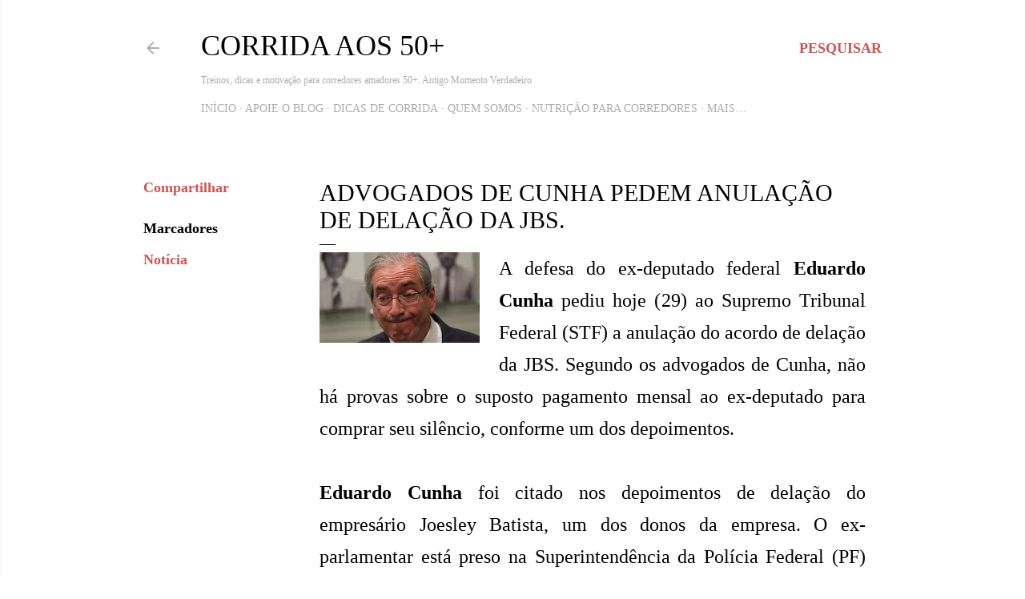

--- FILE ---
content_type: text/html; charset=UTF-8
request_url: https://www.momentoverdadeiro.com/2017/05/noticia-advogados-de-cunha-pedem-anulacao-de-delacao-da-JBS.html
body_size: 29651
content:
<!DOCTYPE html>
<html dir='ltr' lang='pt-BR' xmlns='http://www.w3.org/1999/xhtml' xmlns:b='http://www.google.com/2005/gml/b' xmlns:data='http://www.google.com/2005/gml/data' xmlns:expr='http://www.google.com/2005/gml/expr'>
<head>
<meta content='width=device-width, initial-scale=1' name='viewport'/>
<title>Advogados de Cunha pedem anulação de delação da JBS.</title>
<meta content='text/html; charset=UTF-8' http-equiv='Content-Type'/>
<!-- Chrome, Firefox OS and Opera -->
<meta content='#ffffff' name='theme-color'/>
<!-- Windows Phone -->
<meta content='#ffffff' name='msapplication-navbutton-color'/>
<meta content='blogger' name='generator'/>
<link href='https://www.momentoverdadeiro.com/favicon.ico' rel='icon' type='image/x-icon'/>
<link href='https://www.momentoverdadeiro.com/2017/05/noticia-advogados-de-cunha-pedem-anulacao-de-delacao-da-JBS.html' rel='canonical'/>
<link rel="alternate" type="application/atom+xml" title="Corrida aos 50+ - Atom" href="https://www.momentoverdadeiro.com/feeds/posts/default" />
<link rel="alternate" type="application/rss+xml" title="Corrida aos 50+ - RSS" href="https://www.momentoverdadeiro.com/feeds/posts/default?alt=rss" />
<link rel="service.post" type="application/atom+xml" title="Corrida aos 50+ - Atom" href="https://www.blogger.com/feeds/4755982402074493679/posts/default" />

<link rel="alternate" type="application/atom+xml" title="Corrida aos 50+ - Atom" href="https://www.momentoverdadeiro.com/feeds/439083408436395259/comments/default" />
<!--Can't find substitution for tag [blog.ieCssRetrofitLinks]-->
<link href='https://blogger.googleusercontent.com/img/b/R29vZ2xl/AVvXsEjkjdjqaqyARiP59hMhkOkkxMW1lH2OlBIE6-wwVvrvrVHfsDo3eQfPmhcZspNq0JaYC6Po_Py7zMOIuQVRETpysWClI80X_V7dYQMR8fFSBcT9F1Xs6sDAgnT7ejk0pQ7r_1AbvsYoZZu-/s200/cunha.jpg' rel='image_src'/>
<meta content='Recurso foi apresentado ao Supremo.' name='description'/>
<meta content='https://www.momentoverdadeiro.com/2017/05/noticia-advogados-de-cunha-pedem-anulacao-de-delacao-da-JBS.html' property='og:url'/>
<meta content='Advogados de Cunha pedem anulação de delação da JBS.' property='og:title'/>
<meta content='Recurso foi apresentado ao Supremo.' property='og:description'/>
<meta content='https://blogger.googleusercontent.com/img/b/R29vZ2xl/AVvXsEjkjdjqaqyARiP59hMhkOkkxMW1lH2OlBIE6-wwVvrvrVHfsDo3eQfPmhcZspNq0JaYC6Po_Py7zMOIuQVRETpysWClI80X_V7dYQMR8fFSBcT9F1Xs6sDAgnT7ejk0pQ7r_1AbvsYoZZu-/w1200-h630-p-k-no-nu/cunha.jpg' property='og:image'/>
<!-- INÍCIO: Metatags e Schema para "Corrida aos 50+" -->
<meta content='width=device-width, initial-scale=1' name='viewport'/>
<title>Advogados de Cunha pedem anulação de delação da JBS.</title>
<meta content='text/html; charset=UTF-8' http-equiv='Content-Type'/>
<!-- Chrome, Firefox OS and Opera -->
<meta content='#ffffff' name='theme-color'/>
<!-- Windows Phone -->
<meta content='#ffffff' name='msapplication-navbutton-color'/>
<meta content='blogger' name='generator'/>
<link href='https://www.momentoverdadeiro.com/favicon.ico' rel='icon' type='image/x-icon'/>
<link href='https://www.momentoverdadeiro.com/2017/05/noticia-advogados-de-cunha-pedem-anulacao-de-delacao-da-JBS.html' rel='canonical'/>
<link rel="alternate" type="application/atom+xml" title="Corrida aos 50+ - Atom" href="https://www.momentoverdadeiro.com/feeds/posts/default" />
<link rel="alternate" type="application/rss+xml" title="Corrida aos 50+ - RSS" href="https://www.momentoverdadeiro.com/feeds/posts/default?alt=rss" />
<link rel="service.post" type="application/atom+xml" title="Corrida aos 50+ - Atom" href="https://www.blogger.com/feeds/4755982402074493679/posts/default" />

<link rel="alternate" type="application/atom+xml" title="Corrida aos 50+ - Atom" href="https://www.momentoverdadeiro.com/feeds/439083408436395259/comments/default" />
<!--Can't find substitution for tag [blog.ieCssRetrofitLinks]-->
<link href='https://blogger.googleusercontent.com/img/b/R29vZ2xl/AVvXsEjkjdjqaqyARiP59hMhkOkkxMW1lH2OlBIE6-wwVvrvrVHfsDo3eQfPmhcZspNq0JaYC6Po_Py7zMOIuQVRETpysWClI80X_V7dYQMR8fFSBcT9F1Xs6sDAgnT7ejk0pQ7r_1AbvsYoZZu-/s200/cunha.jpg' rel='image_src'/>
<meta content='Recurso foi apresentado ao Supremo.' name='description'/>
<meta content='https://www.momentoverdadeiro.com/2017/05/noticia-advogados-de-cunha-pedem-anulacao-de-delacao-da-JBS.html' property='og:url'/>
<meta content='Advogados de Cunha pedem anulação de delação da JBS.' property='og:title'/>
<meta content='Recurso foi apresentado ao Supremo.' property='og:description'/>
<meta content='https://blogger.googleusercontent.com/img/b/R29vZ2xl/AVvXsEjkjdjqaqyARiP59hMhkOkkxMW1lH2OlBIE6-wwVvrvrVHfsDo3eQfPmhcZspNq0JaYC6Po_Py7zMOIuQVRETpysWClI80X_V7dYQMR8fFSBcT9F1Xs6sDAgnT7ejk0pQ7r_1AbvsYoZZu-/w1200-h630-p-k-no-nu/cunha.jpg' property='og:image'/>
<!-- Metatags dinâmicas para posts -->
<meta content='' property='og:title'/>
<meta content='' property='og:description'/>
<meta content='' property='og:url'/>
<meta content='' property='og:image'/>
<meta content='article' property='og:type'/>
<meta content='Corrida aos 50+' property='og:site_name'/>
<!-- Twitter Cards -->
<meta content='summary_large_image' name='twitter:card'/>
<meta content='' name='twitter:title'/>
<meta content='' name='twitter:description'/>
<meta content='' name='twitter:image'/>
<meta content='' name='twitter:url'/>
<!-- Descrição SEO -->
<meta content='' name='description'/>
<meta content='' name='keywords'/>
<meta content='Washington Luiz' name='author'/>
<meta content='index, follow' name='robots'/>
<!-- Schema para post individual -->
<script type='application/ld+json'><![CDATA[
  {
    "@context": "https://schema.org",
    "@type": "BlogPosting",
    "headline": "<data:post.title.escaped/>",
    "image": "<data:post.firstImageUrl/>",
    "url": "<data:post.url/>",
    "description": "<data:post.snippet.escaped/>",
    "author": {
      "@type": "Person",
      "name": "Washington Luiz"
    },
    "publisher": {
      "@type": "Organization",
      "name": "Corrida aos 50+",
      "logo": {
        "@type": "ImageObject",
        "url": "https://blogger.googleusercontent.com/img/b/R29vZ2xl/AVvXsEiqE7cRyKuBIc5k_o7sLCwZsfgDcXDuIBj5bqybIUGFgVwmQNZFO9O6o0hvVH-b5nibUwXJ7qGDoJlikL108_dXjrXLt1Sp3CxiPEEZHNFfc6d4Qah6sfn66wPS1ldZQD3oMcXslwbJYXcC2Qkj-Urr6dVLSjziMYBqJcYZmDOqX2oVNuyCwIAlqGIHeEE/s1024/logo-do-blog-corrida-aos-50+.png"
      }
    },
    "mainEntityOfPage": {
      "@type": "WebPage",
      "@id": "<data:post.url/>"
    }
  }
  ]]></script>
<!-- FIM: Metatags e Schema para "Corrida aos 50+" -->
<style type='text/css'>@font-face{font-family:'EB Garamond';font-style:normal;font-weight:400;font-display:swap;src:url(//fonts.gstatic.com/s/ebgaramond/v32/SlGDmQSNjdsmc35JDF1K5E55YMjF_7DPuGi-6_RkCY9_WamXgHlIbvw.woff2)format('woff2');unicode-range:U+0460-052F,U+1C80-1C8A,U+20B4,U+2DE0-2DFF,U+A640-A69F,U+FE2E-FE2F;}@font-face{font-family:'EB Garamond';font-style:normal;font-weight:400;font-display:swap;src:url(//fonts.gstatic.com/s/ebgaramond/v32/SlGDmQSNjdsmc35JDF1K5E55YMjF_7DPuGi-6_RkAI9_WamXgHlIbvw.woff2)format('woff2');unicode-range:U+0301,U+0400-045F,U+0490-0491,U+04B0-04B1,U+2116;}@font-face{font-family:'EB Garamond';font-style:normal;font-weight:400;font-display:swap;src:url(//fonts.gstatic.com/s/ebgaramond/v32/SlGDmQSNjdsmc35JDF1K5E55YMjF_7DPuGi-6_RkCI9_WamXgHlIbvw.woff2)format('woff2');unicode-range:U+1F00-1FFF;}@font-face{font-family:'EB Garamond';font-style:normal;font-weight:400;font-display:swap;src:url(//fonts.gstatic.com/s/ebgaramond/v32/SlGDmQSNjdsmc35JDF1K5E55YMjF_7DPuGi-6_RkB49_WamXgHlIbvw.woff2)format('woff2');unicode-range:U+0370-0377,U+037A-037F,U+0384-038A,U+038C,U+038E-03A1,U+03A3-03FF;}@font-face{font-family:'EB Garamond';font-style:normal;font-weight:400;font-display:swap;src:url(//fonts.gstatic.com/s/ebgaramond/v32/SlGDmQSNjdsmc35JDF1K5E55YMjF_7DPuGi-6_RkC49_WamXgHlIbvw.woff2)format('woff2');unicode-range:U+0102-0103,U+0110-0111,U+0128-0129,U+0168-0169,U+01A0-01A1,U+01AF-01B0,U+0300-0301,U+0303-0304,U+0308-0309,U+0323,U+0329,U+1EA0-1EF9,U+20AB;}@font-face{font-family:'EB Garamond';font-style:normal;font-weight:400;font-display:swap;src:url(//fonts.gstatic.com/s/ebgaramond/v32/SlGDmQSNjdsmc35JDF1K5E55YMjF_7DPuGi-6_RkCo9_WamXgHlIbvw.woff2)format('woff2');unicode-range:U+0100-02BA,U+02BD-02C5,U+02C7-02CC,U+02CE-02D7,U+02DD-02FF,U+0304,U+0308,U+0329,U+1D00-1DBF,U+1E00-1E9F,U+1EF2-1EFF,U+2020,U+20A0-20AB,U+20AD-20C0,U+2113,U+2C60-2C7F,U+A720-A7FF;}@font-face{font-family:'EB Garamond';font-style:normal;font-weight:400;font-display:swap;src:url(//fonts.gstatic.com/s/ebgaramond/v32/SlGDmQSNjdsmc35JDF1K5E55YMjF_7DPuGi-6_RkBI9_WamXgHlI.woff2)format('woff2');unicode-range:U+0000-00FF,U+0131,U+0152-0153,U+02BB-02BC,U+02C6,U+02DA,U+02DC,U+0304,U+0308,U+0329,U+2000-206F,U+20AC,U+2122,U+2191,U+2193,U+2212,U+2215,U+FEFF,U+FFFD;}@font-face{font-family:'Lato';font-style:normal;font-weight:300;font-display:swap;src:url(//fonts.gstatic.com/s/lato/v25/S6u9w4BMUTPHh7USSwaPGQ3q5d0N7w.woff2)format('woff2');unicode-range:U+0100-02BA,U+02BD-02C5,U+02C7-02CC,U+02CE-02D7,U+02DD-02FF,U+0304,U+0308,U+0329,U+1D00-1DBF,U+1E00-1E9F,U+1EF2-1EFF,U+2020,U+20A0-20AB,U+20AD-20C0,U+2113,U+2C60-2C7F,U+A720-A7FF;}@font-face{font-family:'Lato';font-style:normal;font-weight:300;font-display:swap;src:url(//fonts.gstatic.com/s/lato/v25/S6u9w4BMUTPHh7USSwiPGQ3q5d0.woff2)format('woff2');unicode-range:U+0000-00FF,U+0131,U+0152-0153,U+02BB-02BC,U+02C6,U+02DA,U+02DC,U+0304,U+0308,U+0329,U+2000-206F,U+20AC,U+2122,U+2191,U+2193,U+2212,U+2215,U+FEFF,U+FFFD;}@font-face{font-family:'Lato';font-style:normal;font-weight:400;font-display:swap;src:url(//fonts.gstatic.com/s/lato/v25/S6uyw4BMUTPHjxAwXiWtFCfQ7A.woff2)format('woff2');unicode-range:U+0100-02BA,U+02BD-02C5,U+02C7-02CC,U+02CE-02D7,U+02DD-02FF,U+0304,U+0308,U+0329,U+1D00-1DBF,U+1E00-1E9F,U+1EF2-1EFF,U+2020,U+20A0-20AB,U+20AD-20C0,U+2113,U+2C60-2C7F,U+A720-A7FF;}@font-face{font-family:'Lato';font-style:normal;font-weight:400;font-display:swap;src:url(//fonts.gstatic.com/s/lato/v25/S6uyw4BMUTPHjx4wXiWtFCc.woff2)format('woff2');unicode-range:U+0000-00FF,U+0131,U+0152-0153,U+02BB-02BC,U+02C6,U+02DA,U+02DC,U+0304,U+0308,U+0329,U+2000-206F,U+20AC,U+2122,U+2191,U+2193,U+2212,U+2215,U+FEFF,U+FFFD;}@font-face{font-family:'Lato';font-style:normal;font-weight:700;font-display:swap;src:url(//fonts.gstatic.com/s/lato/v25/S6u9w4BMUTPHh6UVSwaPGQ3q5d0N7w.woff2)format('woff2');unicode-range:U+0100-02BA,U+02BD-02C5,U+02C7-02CC,U+02CE-02D7,U+02DD-02FF,U+0304,U+0308,U+0329,U+1D00-1DBF,U+1E00-1E9F,U+1EF2-1EFF,U+2020,U+20A0-20AB,U+20AD-20C0,U+2113,U+2C60-2C7F,U+A720-A7FF;}@font-face{font-family:'Lato';font-style:normal;font-weight:700;font-display:swap;src:url(//fonts.gstatic.com/s/lato/v25/S6u9w4BMUTPHh6UVSwiPGQ3q5d0.woff2)format('woff2');unicode-range:U+0000-00FF,U+0131,U+0152-0153,U+02BB-02BC,U+02C6,U+02DA,U+02DC,U+0304,U+0308,U+0329,U+2000-206F,U+20AC,U+2122,U+2191,U+2193,U+2212,U+2215,U+FEFF,U+FFFD;}@font-face{font-family:'Lora';font-style:normal;font-weight:400;font-display:swap;src:url(//fonts.gstatic.com/s/lora/v37/0QI6MX1D_JOuGQbT0gvTJPa787weuxJMkq18ndeYxZ2JTg.woff2)format('woff2');unicode-range:U+0460-052F,U+1C80-1C8A,U+20B4,U+2DE0-2DFF,U+A640-A69F,U+FE2E-FE2F;}@font-face{font-family:'Lora';font-style:normal;font-weight:400;font-display:swap;src:url(//fonts.gstatic.com/s/lora/v37/0QI6MX1D_JOuGQbT0gvTJPa787weuxJFkq18ndeYxZ2JTg.woff2)format('woff2');unicode-range:U+0301,U+0400-045F,U+0490-0491,U+04B0-04B1,U+2116;}@font-face{font-family:'Lora';font-style:normal;font-weight:400;font-display:swap;src:url(//fonts.gstatic.com/s/lora/v37/0QI6MX1D_JOuGQbT0gvTJPa787weuxI9kq18ndeYxZ2JTg.woff2)format('woff2');unicode-range:U+0302-0303,U+0305,U+0307-0308,U+0310,U+0312,U+0315,U+031A,U+0326-0327,U+032C,U+032F-0330,U+0332-0333,U+0338,U+033A,U+0346,U+034D,U+0391-03A1,U+03A3-03A9,U+03B1-03C9,U+03D1,U+03D5-03D6,U+03F0-03F1,U+03F4-03F5,U+2016-2017,U+2034-2038,U+203C,U+2040,U+2043,U+2047,U+2050,U+2057,U+205F,U+2070-2071,U+2074-208E,U+2090-209C,U+20D0-20DC,U+20E1,U+20E5-20EF,U+2100-2112,U+2114-2115,U+2117-2121,U+2123-214F,U+2190,U+2192,U+2194-21AE,U+21B0-21E5,U+21F1-21F2,U+21F4-2211,U+2213-2214,U+2216-22FF,U+2308-230B,U+2310,U+2319,U+231C-2321,U+2336-237A,U+237C,U+2395,U+239B-23B7,U+23D0,U+23DC-23E1,U+2474-2475,U+25AF,U+25B3,U+25B7,U+25BD,U+25C1,U+25CA,U+25CC,U+25FB,U+266D-266F,U+27C0-27FF,U+2900-2AFF,U+2B0E-2B11,U+2B30-2B4C,U+2BFE,U+3030,U+FF5B,U+FF5D,U+1D400-1D7FF,U+1EE00-1EEFF;}@font-face{font-family:'Lora';font-style:normal;font-weight:400;font-display:swap;src:url(//fonts.gstatic.com/s/lora/v37/0QI6MX1D_JOuGQbT0gvTJPa787weuxIvkq18ndeYxZ2JTg.woff2)format('woff2');unicode-range:U+0001-000C,U+000E-001F,U+007F-009F,U+20DD-20E0,U+20E2-20E4,U+2150-218F,U+2190,U+2192,U+2194-2199,U+21AF,U+21E6-21F0,U+21F3,U+2218-2219,U+2299,U+22C4-22C6,U+2300-243F,U+2440-244A,U+2460-24FF,U+25A0-27BF,U+2800-28FF,U+2921-2922,U+2981,U+29BF,U+29EB,U+2B00-2BFF,U+4DC0-4DFF,U+FFF9-FFFB,U+10140-1018E,U+10190-1019C,U+101A0,U+101D0-101FD,U+102E0-102FB,U+10E60-10E7E,U+1D2C0-1D2D3,U+1D2E0-1D37F,U+1F000-1F0FF,U+1F100-1F1AD,U+1F1E6-1F1FF,U+1F30D-1F30F,U+1F315,U+1F31C,U+1F31E,U+1F320-1F32C,U+1F336,U+1F378,U+1F37D,U+1F382,U+1F393-1F39F,U+1F3A7-1F3A8,U+1F3AC-1F3AF,U+1F3C2,U+1F3C4-1F3C6,U+1F3CA-1F3CE,U+1F3D4-1F3E0,U+1F3ED,U+1F3F1-1F3F3,U+1F3F5-1F3F7,U+1F408,U+1F415,U+1F41F,U+1F426,U+1F43F,U+1F441-1F442,U+1F444,U+1F446-1F449,U+1F44C-1F44E,U+1F453,U+1F46A,U+1F47D,U+1F4A3,U+1F4B0,U+1F4B3,U+1F4B9,U+1F4BB,U+1F4BF,U+1F4C8-1F4CB,U+1F4D6,U+1F4DA,U+1F4DF,U+1F4E3-1F4E6,U+1F4EA-1F4ED,U+1F4F7,U+1F4F9-1F4FB,U+1F4FD-1F4FE,U+1F503,U+1F507-1F50B,U+1F50D,U+1F512-1F513,U+1F53E-1F54A,U+1F54F-1F5FA,U+1F610,U+1F650-1F67F,U+1F687,U+1F68D,U+1F691,U+1F694,U+1F698,U+1F6AD,U+1F6B2,U+1F6B9-1F6BA,U+1F6BC,U+1F6C6-1F6CF,U+1F6D3-1F6D7,U+1F6E0-1F6EA,U+1F6F0-1F6F3,U+1F6F7-1F6FC,U+1F700-1F7FF,U+1F800-1F80B,U+1F810-1F847,U+1F850-1F859,U+1F860-1F887,U+1F890-1F8AD,U+1F8B0-1F8BB,U+1F8C0-1F8C1,U+1F900-1F90B,U+1F93B,U+1F946,U+1F984,U+1F996,U+1F9E9,U+1FA00-1FA6F,U+1FA70-1FA7C,U+1FA80-1FA89,U+1FA8F-1FAC6,U+1FACE-1FADC,U+1FADF-1FAE9,U+1FAF0-1FAF8,U+1FB00-1FBFF;}@font-face{font-family:'Lora';font-style:normal;font-weight:400;font-display:swap;src:url(//fonts.gstatic.com/s/lora/v37/0QI6MX1D_JOuGQbT0gvTJPa787weuxJOkq18ndeYxZ2JTg.woff2)format('woff2');unicode-range:U+0102-0103,U+0110-0111,U+0128-0129,U+0168-0169,U+01A0-01A1,U+01AF-01B0,U+0300-0301,U+0303-0304,U+0308-0309,U+0323,U+0329,U+1EA0-1EF9,U+20AB;}@font-face{font-family:'Lora';font-style:normal;font-weight:400;font-display:swap;src:url(//fonts.gstatic.com/s/lora/v37/0QI6MX1D_JOuGQbT0gvTJPa787weuxJPkq18ndeYxZ2JTg.woff2)format('woff2');unicode-range:U+0100-02BA,U+02BD-02C5,U+02C7-02CC,U+02CE-02D7,U+02DD-02FF,U+0304,U+0308,U+0329,U+1D00-1DBF,U+1E00-1E9F,U+1EF2-1EFF,U+2020,U+20A0-20AB,U+20AD-20C0,U+2113,U+2C60-2C7F,U+A720-A7FF;}@font-face{font-family:'Lora';font-style:normal;font-weight:400;font-display:swap;src:url(//fonts.gstatic.com/s/lora/v37/0QI6MX1D_JOuGQbT0gvTJPa787weuxJBkq18ndeYxZ0.woff2)format('woff2');unicode-range:U+0000-00FF,U+0131,U+0152-0153,U+02BB-02BC,U+02C6,U+02DA,U+02DC,U+0304,U+0308,U+0329,U+2000-206F,U+20AC,U+2122,U+2191,U+2193,U+2212,U+2215,U+FEFF,U+FFFD;}@font-face{font-family:'Montserrat';font-style:normal;font-weight:400;font-display:swap;src:url(//fonts.gstatic.com/s/montserrat/v31/JTUSjIg1_i6t8kCHKm459WRhyyTh89ZNpQ.woff2)format('woff2');unicode-range:U+0460-052F,U+1C80-1C8A,U+20B4,U+2DE0-2DFF,U+A640-A69F,U+FE2E-FE2F;}@font-face{font-family:'Montserrat';font-style:normal;font-weight:400;font-display:swap;src:url(//fonts.gstatic.com/s/montserrat/v31/JTUSjIg1_i6t8kCHKm459W1hyyTh89ZNpQ.woff2)format('woff2');unicode-range:U+0301,U+0400-045F,U+0490-0491,U+04B0-04B1,U+2116;}@font-face{font-family:'Montserrat';font-style:normal;font-weight:400;font-display:swap;src:url(//fonts.gstatic.com/s/montserrat/v31/JTUSjIg1_i6t8kCHKm459WZhyyTh89ZNpQ.woff2)format('woff2');unicode-range:U+0102-0103,U+0110-0111,U+0128-0129,U+0168-0169,U+01A0-01A1,U+01AF-01B0,U+0300-0301,U+0303-0304,U+0308-0309,U+0323,U+0329,U+1EA0-1EF9,U+20AB;}@font-face{font-family:'Montserrat';font-style:normal;font-weight:400;font-display:swap;src:url(//fonts.gstatic.com/s/montserrat/v31/JTUSjIg1_i6t8kCHKm459WdhyyTh89ZNpQ.woff2)format('woff2');unicode-range:U+0100-02BA,U+02BD-02C5,U+02C7-02CC,U+02CE-02D7,U+02DD-02FF,U+0304,U+0308,U+0329,U+1D00-1DBF,U+1E00-1E9F,U+1EF2-1EFF,U+2020,U+20A0-20AB,U+20AD-20C0,U+2113,U+2C60-2C7F,U+A720-A7FF;}@font-face{font-family:'Montserrat';font-style:normal;font-weight:400;font-display:swap;src:url(//fonts.gstatic.com/s/montserrat/v31/JTUSjIg1_i6t8kCHKm459WlhyyTh89Y.woff2)format('woff2');unicode-range:U+0000-00FF,U+0131,U+0152-0153,U+02BB-02BC,U+02C6,U+02DA,U+02DC,U+0304,U+0308,U+0329,U+2000-206F,U+20AC,U+2122,U+2191,U+2193,U+2212,U+2215,U+FEFF,U+FFFD;}@font-face{font-family:'Montserrat';font-style:normal;font-weight:700;font-display:swap;src:url(//fonts.gstatic.com/s/montserrat/v31/JTUSjIg1_i6t8kCHKm459WRhyyTh89ZNpQ.woff2)format('woff2');unicode-range:U+0460-052F,U+1C80-1C8A,U+20B4,U+2DE0-2DFF,U+A640-A69F,U+FE2E-FE2F;}@font-face{font-family:'Montserrat';font-style:normal;font-weight:700;font-display:swap;src:url(//fonts.gstatic.com/s/montserrat/v31/JTUSjIg1_i6t8kCHKm459W1hyyTh89ZNpQ.woff2)format('woff2');unicode-range:U+0301,U+0400-045F,U+0490-0491,U+04B0-04B1,U+2116;}@font-face{font-family:'Montserrat';font-style:normal;font-weight:700;font-display:swap;src:url(//fonts.gstatic.com/s/montserrat/v31/JTUSjIg1_i6t8kCHKm459WZhyyTh89ZNpQ.woff2)format('woff2');unicode-range:U+0102-0103,U+0110-0111,U+0128-0129,U+0168-0169,U+01A0-01A1,U+01AF-01B0,U+0300-0301,U+0303-0304,U+0308-0309,U+0323,U+0329,U+1EA0-1EF9,U+20AB;}@font-face{font-family:'Montserrat';font-style:normal;font-weight:700;font-display:swap;src:url(//fonts.gstatic.com/s/montserrat/v31/JTUSjIg1_i6t8kCHKm459WdhyyTh89ZNpQ.woff2)format('woff2');unicode-range:U+0100-02BA,U+02BD-02C5,U+02C7-02CC,U+02CE-02D7,U+02DD-02FF,U+0304,U+0308,U+0329,U+1D00-1DBF,U+1E00-1E9F,U+1EF2-1EFF,U+2020,U+20A0-20AB,U+20AD-20C0,U+2113,U+2C60-2C7F,U+A720-A7FF;}@font-face{font-family:'Montserrat';font-style:normal;font-weight:700;font-display:swap;src:url(//fonts.gstatic.com/s/montserrat/v31/JTUSjIg1_i6t8kCHKm459WlhyyTh89Y.woff2)format('woff2');unicode-range:U+0000-00FF,U+0131,U+0152-0153,U+02BB-02BC,U+02C6,U+02DA,U+02DC,U+0304,U+0308,U+0329,U+2000-206F,U+20AC,U+2122,U+2191,U+2193,U+2212,U+2215,U+FEFF,U+FFFD;}</style>
<style id='page-skin-1' type='text/css'><!--
/*! normalize.css v3.0.1 | MIT License | git.io/normalize */html{font-family:sans-serif;-ms-text-size-adjust:100%;-webkit-text-size-adjust:100%}body{margin:0}article,aside,details,figcaption,figure,footer,header,hgroup,main,nav,section,summary{display:block}audio,canvas,progress,video{display:inline-block;vertical-align:baseline}audio:not([controls]){display:none;height:0}[hidden],template{display:none}a{background:transparent}a:active,a:hover{outline:0}abbr[title]{border-bottom:1px dotted}b,strong{font-weight:bold}dfn{font-style:italic}h1{font-size:2em;margin:.67em 0}mark{background:#ff0;color:#000}small{font-size:80%}sub,sup{font-size:75%;line-height:0;position:relative;vertical-align:baseline}sup{top:-0.5em}sub{bottom:-0.25em}img{border:0}svg:not(:root){overflow:hidden}figure{margin:1em 40px}hr{-moz-box-sizing:content-box;box-sizing:content-box;height:0}pre{overflow:auto}code,kbd,pre,samp{font-family:monospace,monospace;font-size:1em}button,input,optgroup,select,textarea{color:inherit;font:inherit;margin:0}button{overflow:visible}button,select{text-transform:none}button,html input[type="button"],input[type="reset"],input[type="submit"]{-webkit-appearance:button;cursor:pointer}button[disabled],html input[disabled]{cursor:default}button::-moz-focus-inner,input::-moz-focus-inner{border:0;padding:0}input{line-height:normal}input[type="checkbox"],input[type="radio"]{box-sizing:border-box;padding:0}input[type="number"]::-webkit-inner-spin-button,input[type="number"]::-webkit-outer-spin-button{height:auto}input[type="search"]{-webkit-appearance:textfield;-moz-box-sizing:content-box;-webkit-box-sizing:content-box;box-sizing:content-box}input[type="search"]::-webkit-search-cancel-button,input[type="search"]::-webkit-search-decoration{-webkit-appearance:none}fieldset{border:1px solid #c0c0c0;margin:0 2px;padding:.35em .625em .75em}legend{border:0;padding:0}textarea{overflow:auto}optgroup{font-weight:bold}table{border-collapse:collapse;border-spacing:0}td,th{padding:0}
/*!************************************************
* Blogger Template Style
* Name: Soho
**************************************************/
body{
overflow-wrap:break-word;
word-break:break-word;
word-wrap:break-word
}
.hidden{
display:none
}
.invisible{
visibility:hidden
}
.container::after,.float-container::after{
clear:both;
content:"";
display:table
}
.clearboth{
clear:both
}
#comments .comment .comment-actions,.subscribe-popup .FollowByEmail .follow-by-email-submit{
background:0 0;
border:0;
box-shadow:none;
color:#cd5353;
cursor:pointer;
font-size:14px;
font-weight:700;
outline:0;
text-decoration:none;
text-transform:uppercase;
width:auto
}
.dim-overlay{
background-color:rgba(0,0,0,.54);
height:100vh;
left:0;
position:fixed;
top:0;
width:100%
}
#sharing-dim-overlay{
background-color:transparent
}
input::-ms-clear{
display:none
}
.blogger-logo,.svg-icon-24.blogger-logo{
fill:#ff9800;
opacity:1
}
.loading-spinner-large{
-webkit-animation:mspin-rotate 1.568s infinite linear;
animation:mspin-rotate 1.568s infinite linear;
height:48px;
overflow:hidden;
position:absolute;
width:48px;
z-index:200
}
.loading-spinner-large>div{
-webkit-animation:mspin-revrot 5332ms infinite steps(4);
animation:mspin-revrot 5332ms infinite steps(4)
}
.loading-spinner-large>div>div{
-webkit-animation:mspin-singlecolor-large-film 1333ms infinite steps(81);
animation:mspin-singlecolor-large-film 1333ms infinite steps(81);
background-size:100%;
height:48px;
width:3888px
}
.mspin-black-large>div>div,.mspin-grey_54-large>div>div{
background-image:url(https://www.blogblog.com/indie/mspin_black_large.svg)
}
.mspin-white-large>div>div{
background-image:url(https://www.blogblog.com/indie/mspin_white_large.svg)
}
.mspin-grey_54-large{
opacity:.54
}
@-webkit-keyframes mspin-singlecolor-large-film{
from{
-webkit-transform:translateX(0);
transform:translateX(0)
}
to{
-webkit-transform:translateX(-3888px);
transform:translateX(-3888px)
}
}
@keyframes mspin-singlecolor-large-film{
from{
-webkit-transform:translateX(0);
transform:translateX(0)
}
to{
-webkit-transform:translateX(-3888px);
transform:translateX(-3888px)
}
}
@-webkit-keyframes mspin-rotate{
from{
-webkit-transform:rotate(0);
transform:rotate(0)
}
to{
-webkit-transform:rotate(360deg);
transform:rotate(360deg)
}
}
@keyframes mspin-rotate{
from{
-webkit-transform:rotate(0);
transform:rotate(0)
}
to{
-webkit-transform:rotate(360deg);
transform:rotate(360deg)
}
}
@-webkit-keyframes mspin-revrot{
from{
-webkit-transform:rotate(0);
transform:rotate(0)
}
to{
-webkit-transform:rotate(-360deg);
transform:rotate(-360deg)
}
}
@keyframes mspin-revrot{
from{
-webkit-transform:rotate(0);
transform:rotate(0)
}
to{
-webkit-transform:rotate(-360deg);
transform:rotate(-360deg)
}
}
.skip-navigation{
background-color:#fff;
box-sizing:border-box;
color:#000;
display:block;
height:0;
left:0;
line-height:50px;
overflow:hidden;
padding-top:0;
position:fixed;
text-align:center;
top:0;
-webkit-transition:box-shadow .3s,height .3s,padding-top .3s;
transition:box-shadow .3s,height .3s,padding-top .3s;
width:100%;
z-index:900
}
.skip-navigation:focus{
box-shadow:0 4px 5px 0 rgba(0,0,0,.14),0 1px 10px 0 rgba(0,0,0,.12),0 2px 4px -1px rgba(0,0,0,.2);
height:50px
}
#main{
outline:0
}
.main-heading{
position:absolute;
clip:rect(1px,1px,1px,1px);
padding:0;
border:0;
height:1px;
width:1px;
overflow:hidden
}
.Attribution{
margin-top:1em;
text-align:center
}
.Attribution .blogger img,.Attribution .blogger svg{
vertical-align:bottom
}
.Attribution .blogger img{
margin-right:.5em
}
.Attribution div{
line-height:24px;
margin-top:.5em
}
.Attribution .copyright,.Attribution .image-attribution{
font-size:.7em;
margin-top:1.5em
}
.BLOG_mobile_video_class{
display:none
}
.bg-photo{
background-attachment:scroll!important
}
body .CSS_LIGHTBOX{
z-index:900
}
.extendable .show-less,.extendable .show-more{
border-color:#cd5353;
color:#cd5353;
margin-top:8px
}
.extendable .show-less.hidden,.extendable .show-more.hidden{
display:none
}
.inline-ad{
display:none;
max-width:100%;
overflow:hidden
}
.adsbygoogle{
display:block
}
#cookieChoiceInfo{
bottom:0;
top:auto
}
iframe.b-hbp-video{
border:0
}
.post-body img{
max-width:100%
}
.post-body iframe{
max-width:100%
}
.post-body a[imageanchor="1"]{
display:inline-block
}
.byline{
margin-right:1em
}
.byline:last-child{
margin-right:0
}
.link-copied-dialog{
max-width:520px;
outline:0
}
.link-copied-dialog .modal-dialog-buttons{
margin-top:8px
}
.link-copied-dialog .goog-buttonset-default{
background:0 0;
border:0
}
.link-copied-dialog .goog-buttonset-default:focus{
outline:0
}
.paging-control-container{
margin-bottom:16px
}
.paging-control-container .paging-control{
display:inline-block
}
.paging-control-container .comment-range-text::after,.paging-control-container .paging-control{
color:#cd5353
}
.paging-control-container .comment-range-text,.paging-control-container .paging-control{
margin-right:8px
}
.paging-control-container .comment-range-text::after,.paging-control-container .paging-control::after{
content:"\b7";
cursor:default;
padding-left:8px;
pointer-events:none
}
.paging-control-container .comment-range-text:last-child::after,.paging-control-container .paging-control:last-child::after{
content:none
}
.byline.reactions iframe{
height:20px
}
.b-notification{
color:#000;
background-color:#fff;
border-bottom:solid 1px #000;
box-sizing:border-box;
padding:16px 32px;
text-align:center
}
.b-notification.visible{
-webkit-transition:margin-top .3s cubic-bezier(.4,0,.2,1);
transition:margin-top .3s cubic-bezier(.4,0,.2,1)
}
.b-notification.invisible{
position:absolute
}
.b-notification-close{
position:absolute;
right:8px;
top:8px
}
.no-posts-message{
line-height:40px;
text-align:center
}
@media screen and (max-width:1162px){
body.item-view .post-body a[imageanchor="1"][style*="float: left;"],body.item-view .post-body a[imageanchor="1"][style*="float: right;"]{
float:none!important;
clear:none!important
}
body.item-view .post-body a[imageanchor="1"] img{
display:block;
height:auto;
margin:0 auto
}
body.item-view .post-body>.separator:first-child>a[imageanchor="1"]:first-child{
margin-top:20px
}
.post-body a[imageanchor]{
display:block
}
body.item-view .post-body a[imageanchor="1"]{
margin-left:0!important;
margin-right:0!important
}
body.item-view .post-body a[imageanchor="1"]+a[imageanchor="1"]{
margin-top:16px
}
}
.item-control{
display:none
}
#comments{
border-top:1px dashed rgba(0,0,0,.54);
margin-top:20px;
padding:20px
}
#comments .comment-thread ol{
margin:0;
padding-left:0;
padding-left:0
}
#comments .comment .comment-replybox-single,#comments .comment-thread .comment-replies{
margin-left:60px
}
#comments .comment-thread .thread-count{
display:none
}
#comments .comment{
list-style-type:none;
padding:0 0 30px;
position:relative
}
#comments .comment .comment{
padding-bottom:8px
}
.comment .avatar-image-container{
position:absolute
}
.comment .avatar-image-container img{
border-radius:50%
}
.avatar-image-container svg,.comment .avatar-image-container .avatar-icon{
border-radius:50%;
border:solid 1px #000000;
box-sizing:border-box;
fill:#000000;
height:35px;
margin:0;
padding:7px;
width:35px
}
.comment .comment-block{
margin-top:10px;
margin-left:60px;
padding-bottom:0
}
#comments .comment-author-header-wrapper{
margin-left:40px
}
#comments .comment .thread-expanded .comment-block{
padding-bottom:20px
}
#comments .comment .comment-header .user,#comments .comment .comment-header .user a{
color:#000000;
font-style:normal;
font-weight:700
}
#comments .comment .comment-actions{
bottom:0;
margin-bottom:15px;
position:absolute
}
#comments .comment .comment-actions>*{
margin-right:8px
}
#comments .comment .comment-header .datetime{
bottom:0;
color:rgba(103,103,103,0.537);
display:inline-block;
font-size:13px;
font-style:italic;
margin-left:8px
}
#comments .comment .comment-footer .comment-timestamp a,#comments .comment .comment-header .datetime a{
color:rgba(103,103,103,0.537)
}
#comments .comment .comment-content,.comment .comment-body{
margin-top:12px;
word-break:break-word
}
.comment-body{
margin-bottom:12px
}
#comments.embed[data-num-comments="0"]{
border:0;
margin-top:0;
padding-top:0
}
#comments.embed[data-num-comments="0"] #comment-post-message,#comments.embed[data-num-comments="0"] div.comment-form>p,#comments.embed[data-num-comments="0"] p.comment-footer{
display:none
}
#comment-editor-src{
display:none
}
.comments .comments-content .loadmore.loaded{
max-height:0;
opacity:0;
overflow:hidden
}
.extendable .remaining-items{
height:0;
overflow:hidden;
-webkit-transition:height .3s cubic-bezier(.4,0,.2,1);
transition:height .3s cubic-bezier(.4,0,.2,1)
}
.extendable .remaining-items.expanded{
height:auto
}
.svg-icon-24,.svg-icon-24-button{
cursor:pointer;
height:24px;
width:24px;
min-width:24px
}
.touch-icon{
margin:-12px;
padding:12px
}
.touch-icon:active,.touch-icon:focus{
background-color:rgba(153,153,153,.4);
border-radius:50%
}
svg:not(:root).touch-icon{
overflow:visible
}
html[dir=rtl] .rtl-reversible-icon{
-webkit-transform:scaleX(-1);
-ms-transform:scaleX(-1);
transform:scaleX(-1)
}
.svg-icon-24-button,.touch-icon-button{
background:0 0;
border:0;
margin:0;
outline:0;
padding:0
}
.touch-icon-button .touch-icon:active,.touch-icon-button .touch-icon:focus{
background-color:transparent
}
.touch-icon-button:active .touch-icon,.touch-icon-button:focus .touch-icon{
background-color:rgba(153,153,153,.4);
border-radius:50%
}
.Profile .default-avatar-wrapper .avatar-icon{
border-radius:50%;
border:solid 1px #000000;
box-sizing:border-box;
fill:#000000;
margin:0
}
.Profile .individual .default-avatar-wrapper .avatar-icon{
padding:25px
}
.Profile .individual .avatar-icon,.Profile .individual .profile-img{
height:120px;
width:120px
}
.Profile .team .default-avatar-wrapper .avatar-icon{
padding:8px
}
.Profile .team .avatar-icon,.Profile .team .default-avatar-wrapper,.Profile .team .profile-img{
height:40px;
width:40px
}
.snippet-container{
margin:0;
position:relative;
overflow:hidden
}
.snippet-fade{
bottom:0;
box-sizing:border-box;
position:absolute;
width:96px
}
.snippet-fade{
right:0
}
.snippet-fade:after{
content:"\2026"
}
.snippet-fade:after{
float:right
}
.centered-top-container.sticky{
left:0;
position:fixed;
right:0;
top:0;
width:auto;
z-index:50;
-webkit-transition-property:opacity,-webkit-transform;
transition-property:opacity,-webkit-transform;
transition-property:transform,opacity;
transition-property:transform,opacity,-webkit-transform;
-webkit-transition-duration:.2s;
transition-duration:.2s;
-webkit-transition-timing-function:cubic-bezier(.4,0,.2,1);
transition-timing-function:cubic-bezier(.4,0,.2,1)
}
.centered-top-placeholder{
display:none
}
.collapsed-header .centered-top-placeholder{
display:block
}
.centered-top-container .Header .replaced h1,.centered-top-placeholder .Header .replaced h1{
display:none
}
.centered-top-container.sticky .Header .replaced h1{
display:block
}
.centered-top-container.sticky .Header .header-widget{
background:0 0
}
.centered-top-container.sticky .Header .header-image-wrapper{
display:none
}
.centered-top-container img,.centered-top-placeholder img{
max-width:100%
}
.collapsible{
-webkit-transition:height .3s cubic-bezier(.4,0,.2,1);
transition:height .3s cubic-bezier(.4,0,.2,1)
}
.collapsible,.collapsible>summary{
display:block;
overflow:hidden
}
.collapsible>:not(summary){
display:none
}
.collapsible[open]>:not(summary){
display:block
}
.collapsible:focus,.collapsible>summary:focus{
outline:0
}
.collapsible>summary{
cursor:pointer;
display:block;
padding:0
}
.collapsible:focus>summary,.collapsible>summary:focus{
background-color:transparent
}
.collapsible>summary::-webkit-details-marker{
display:none
}
.collapsible-title{
-webkit-box-align:center;
-webkit-align-items:center;
-ms-flex-align:center;
align-items:center;
display:-webkit-box;
display:-webkit-flex;
display:-ms-flexbox;
display:flex
}
.collapsible-title .title{
-webkit-box-flex:1;
-webkit-flex:1 1 auto;
-ms-flex:1 1 auto;
flex:1 1 auto;
-webkit-box-ordinal-group:1;
-webkit-order:0;
-ms-flex-order:0;
order:0;
overflow:hidden;
text-overflow:ellipsis;
white-space:nowrap
}
.collapsible-title .chevron-down,.collapsible[open] .collapsible-title .chevron-up{
display:block
}
.collapsible-title .chevron-up,.collapsible[open] .collapsible-title .chevron-down{
display:none
}
.flat-button{
cursor:pointer;
display:inline-block;
font-weight:700;
text-transform:uppercase;
border-radius:2px;
padding:8px;
margin:-8px
}
.flat-icon-button{
background:0 0;
border:0;
margin:0;
outline:0;
padding:0;
margin:-12px;
padding:12px;
cursor:pointer;
box-sizing:content-box;
display:inline-block;
line-height:0
}
.flat-icon-button,.flat-icon-button .splash-wrapper{
border-radius:50%
}
.flat-icon-button .splash.animate{
-webkit-animation-duration:.3s;
animation-duration:.3s
}
.overflowable-container{
max-height:28px;
overflow:hidden;
position:relative
}
.overflow-button{
cursor:pointer
}
#overflowable-dim-overlay{
background:0 0
}
.overflow-popup{
box-shadow:0 2px 2px 0 rgba(0,0,0,.14),0 3px 1px -2px rgba(0,0,0,.2),0 1px 5px 0 rgba(0,0,0,.12);
background-color:#ffffff;
left:0;
max-width:calc(100% - 32px);
position:absolute;
top:0;
visibility:hidden;
z-index:101
}
.overflow-popup ul{
list-style:none
}
.overflow-popup .tabs li,.overflow-popup li{
display:block;
height:auto
}
.overflow-popup .tabs li{
padding-left:0;
padding-right:0
}
.overflow-button.hidden,.overflow-popup .tabs li.hidden,.overflow-popup li.hidden{
display:none
}
.search{
display:-webkit-box;
display:-webkit-flex;
display:-ms-flexbox;
display:flex;
line-height:24px;
width:24px
}
.search.focused{
width:100%
}
.search.focused .section{
width:100%
}
.search form{
z-index:101
}
.search h3{
display:none
}
.search form{
display:-webkit-box;
display:-webkit-flex;
display:-ms-flexbox;
display:flex;
-webkit-box-flex:1;
-webkit-flex:1 0 0;
-ms-flex:1 0 0px;
flex:1 0 0;
border-bottom:solid 1px transparent;
padding-bottom:8px
}
.search form>*{
display:none
}
.search.focused form>*{
display:block
}
.search .search-input label{
display:none
}
.centered-top-placeholder.cloned .search form{
z-index:30
}
.search.focused form{
border-color:rgba(103,103,103,0.537);
position:relative;
width:auto
}
.collapsed-header .centered-top-container .search.focused form{
border-bottom-color:transparent
}
.search-expand{
-webkit-box-flex:0;
-webkit-flex:0 0 auto;
-ms-flex:0 0 auto;
flex:0 0 auto
}
.search-expand-text{
display:none
}
.search-close{
display:inline;
vertical-align:middle
}
.search-input{
-webkit-box-flex:1;
-webkit-flex:1 0 1px;
-ms-flex:1 0 1px;
flex:1 0 1px
}
.search-input input{
background:0 0;
border:0;
box-sizing:border-box;
color:rgba(103,103,103,0.537);
display:inline-block;
outline:0;
width:calc(100% - 48px)
}
.search-input input.no-cursor{
color:transparent;
text-shadow:0 0 0 rgba(103,103,103,0.537)
}
.collapsed-header .centered-top-container .search-action,.collapsed-header .centered-top-container .search-input input{
color:rgba(103,103,103,0.537)
}
.collapsed-header .centered-top-container .search-input input.no-cursor{
color:transparent;
text-shadow:0 0 0 rgba(103,103,103,0.537)
}
.collapsed-header .centered-top-container .search-input input.no-cursor:focus,.search-input input.no-cursor:focus{
outline:0
}
.search-focused>*{
visibility:hidden
}
.search-focused .search,.search-focused .search-icon{
visibility:visible
}
.search.focused .search-action{
display:block
}
.search.focused .search-action:disabled{
opacity:.3
}
.widget.Sharing .sharing-button{
display:none
}
.widget.Sharing .sharing-buttons li{
padding:0
}
.widget.Sharing .sharing-buttons li span{
display:none
}
.post-share-buttons{
position:relative
}
.centered-bottom .share-buttons .svg-icon-24,.share-buttons .svg-icon-24{
fill:#000000
}
.sharing-open.touch-icon-button:active .touch-icon,.sharing-open.touch-icon-button:focus .touch-icon{
background-color:transparent
}
.share-buttons{
background-color:#ffffff;
border-radius:2px;
box-shadow:0 2px 2px 0 rgba(0,0,0,.14),0 3px 1px -2px rgba(0,0,0,.2),0 1px 5px 0 rgba(0,0,0,.12);
color:#000000;
list-style:none;
margin:0;
padding:8px 0;
position:absolute;
top:-11px;
min-width:200px;
z-index:101
}
.share-buttons.hidden{
display:none
}
.sharing-button{
background:0 0;
border:0;
margin:0;
outline:0;
padding:0;
cursor:pointer
}
.share-buttons li{
margin:0;
height:48px
}
.share-buttons li:last-child{
margin-bottom:0
}
.share-buttons li .sharing-platform-button{
box-sizing:border-box;
cursor:pointer;
display:block;
height:100%;
margin-bottom:0;
padding:0 16px;
position:relative;
width:100%
}
.share-buttons li .sharing-platform-button:focus,.share-buttons li .sharing-platform-button:hover{
background-color:rgba(128,128,128,.1);
outline:0
}
.share-buttons li svg[class*=" sharing-"],.share-buttons li svg[class^=sharing-]{
position:absolute;
top:10px
}
.share-buttons li span.sharing-platform-button{
position:relative;
top:0
}
.share-buttons li .platform-sharing-text{
display:block;
font-size:16px;
line-height:48px;
white-space:nowrap
}
.share-buttons li .platform-sharing-text{
margin-left:56px
}
.sidebar-container{
background-color:#f7f7f7;
max-width:284px;
overflow-y:auto;
-webkit-transition-property:-webkit-transform;
transition-property:-webkit-transform;
transition-property:transform;
transition-property:transform,-webkit-transform;
-webkit-transition-duration:.3s;
transition-duration:.3s;
-webkit-transition-timing-function:cubic-bezier(0,0,.2,1);
transition-timing-function:cubic-bezier(0,0,.2,1);
width:284px;
z-index:101;
-webkit-overflow-scrolling:touch
}
.sidebar-container .navigation{
line-height:0;
padding:16px
}
.sidebar-container .sidebar-back{
cursor:pointer
}
.sidebar-container .widget{
background:0 0;
margin:0 16px;
padding:16px 0
}
.sidebar-container .widget .title{
color:rgba(103,103,103,0.537);
margin:0
}
.sidebar-container .widget ul{
list-style:none;
margin:0;
padding:0
}
.sidebar-container .widget ul ul{
margin-left:1em
}
.sidebar-container .widget li{
font-size:16px;
line-height:normal
}
.sidebar-container .widget+.widget{
border-top:1px dashed rgba(103,103,103,0.537)
}
.BlogArchive li{
margin:16px 0
}
.BlogArchive li:last-child{
margin-bottom:0
}
.Label li a{
display:inline-block
}
.BlogArchive .post-count,.Label .label-count{
float:right;
margin-left:.25em
}
.BlogArchive .post-count::before,.Label .label-count::before{
content:"("
}
.BlogArchive .post-count::after,.Label .label-count::after{
content:")"
}
.widget.Translate .skiptranslate>div{
display:block!important
}
.widget.Profile .profile-link{
display:-webkit-box;
display:-webkit-flex;
display:-ms-flexbox;
display:flex
}
.widget.Profile .team-member .default-avatar-wrapper,.widget.Profile .team-member .profile-img{
-webkit-box-flex:0;
-webkit-flex:0 0 auto;
-ms-flex:0 0 auto;
flex:0 0 auto;
margin-right:1em
}
.widget.Profile .individual .profile-link{
-webkit-box-orient:vertical;
-webkit-box-direction:normal;
-webkit-flex-direction:column;
-ms-flex-direction:column;
flex-direction:column
}
.widget.Profile .team .profile-link .profile-name{
-webkit-align-self:center;
-ms-flex-item-align:center;
align-self:center;
display:block;
-webkit-box-flex:1;
-webkit-flex:1 1 auto;
-ms-flex:1 1 auto;
flex:1 1 auto
}
.dim-overlay{
background-color:rgba(0,0,0,.54);
z-index:100
}
body.sidebar-visible{
overflow-y:hidden
}
@media screen and (max-width:1439px){
.sidebar-container{
bottom:0;
position:fixed;
top:0;
left:0;
right:auto
}
.sidebar-container.sidebar-invisible{
-webkit-transition-timing-function:cubic-bezier(.4,0,.6,1);
transition-timing-function:cubic-bezier(.4,0,.6,1)
}
html[dir=ltr] .sidebar-container.sidebar-invisible{
-webkit-transform:translateX(-284px);
-ms-transform:translateX(-284px);
transform:translateX(-284px)
}
html[dir=rtl] .sidebar-container.sidebar-invisible{
-webkit-transform:translateX(284px);
-ms-transform:translateX(284px);
transform:translateX(284px)
}
}
@media screen and (min-width:1440px){
.sidebar-container{
position:absolute;
top:0;
left:0;
right:auto
}
.sidebar-container .navigation{
display:none
}
}
.dialog{
box-shadow:0 2px 2px 0 rgba(0,0,0,.14),0 3px 1px -2px rgba(0,0,0,.2),0 1px 5px 0 rgba(0,0,0,.12);
background:#ffffff;
box-sizing:border-box;
color:#000000;
padding:30px;
position:fixed;
text-align:center;
width:calc(100% - 24px);
z-index:101
}
.dialog input[type=email],.dialog input[type=text]{
background-color:transparent;
border:0;
border-bottom:solid 1px rgba(0,0,0,.12);
color:#000000;
display:block;
font-family:Georgia, Utopia, 'Palatino Linotype', Palatino, serif;
font-size:16px;
line-height:24px;
margin:auto;
padding-bottom:7px;
outline:0;
text-align:center;
width:100%
}
.dialog input[type=email]::-webkit-input-placeholder,.dialog input[type=text]::-webkit-input-placeholder{
color:#000000
}
.dialog input[type=email]::-moz-placeholder,.dialog input[type=text]::-moz-placeholder{
color:#000000
}
.dialog input[type=email]:-ms-input-placeholder,.dialog input[type=text]:-ms-input-placeholder{
color:#000000
}
.dialog input[type=email]::-ms-input-placeholder,.dialog input[type=text]::-ms-input-placeholder{
color:#000000
}
.dialog input[type=email]::placeholder,.dialog input[type=text]::placeholder{
color:#000000
}
.dialog input[type=email]:focus,.dialog input[type=text]:focus{
border-bottom:solid 2px #cd5353;
padding-bottom:6px
}
.dialog input.no-cursor{
color:transparent;
text-shadow:0 0 0 #000000
}
.dialog input.no-cursor:focus{
outline:0
}
.dialog input.no-cursor:focus{
outline:0
}
.dialog input[type=submit]{
font-family:Georgia, Utopia, 'Palatino Linotype', Palatino, serif
}
.dialog .goog-buttonset-default{
color:#cd5353
}
.subscribe-popup{
max-width:364px
}
.subscribe-popup h3{
color:#000000;
font-size:1.8em;
margin-top:0
}
.subscribe-popup .FollowByEmail h3{
display:none
}
.subscribe-popup .FollowByEmail .follow-by-email-submit{
color:#cd5353;
display:inline-block;
margin:0 auto;
margin-top:24px;
width:auto;
white-space:normal
}
.subscribe-popup .FollowByEmail .follow-by-email-submit:disabled{
cursor:default;
opacity:.3
}
@media (max-width:800px){
.blog-name div.widget.Subscribe{
margin-bottom:16px
}
body.item-view .blog-name div.widget.Subscribe{
margin:8px auto 16px auto;
width:100%
}
}
body#layout .bg-photo,body#layout .bg-photo-overlay{
display:none
}
body#layout .page_body{
padding:0;
position:relative;
top:0
}
body#layout .page{
display:inline-block;
left:inherit;
position:relative;
vertical-align:top;
width:540px
}
body#layout .centered{
max-width:954px
}
body#layout .navigation{
display:none
}
body#layout .sidebar-container{
display:inline-block;
width:40%
}
body#layout .hamburger-menu,body#layout .search{
display:none
}
body{
background-color:#ffffff;
color:#000000;
font:normal 400 20px Georgia, Utopia, 'Palatino Linotype', Palatino, serif;
height:100%;
margin:0;
min-height:100vh
}
h1,h2,h3,h4,h5,h6{
font-weight:400
}
a{
color:#cd5353;
text-decoration:none
}
.dim-overlay{
z-index:100
}
body.sidebar-visible .page_body{
overflow-y:scroll
}
.widget .title{
color:rgba(103,103,103,0.537);
font:normal 400 12px Montserrat, sans-serif
}
.extendable .show-less,.extendable .show-more{
color:#cd5353;
font:normal bold 16px Georgia, Utopia, 'Palatino Linotype', Palatino, serif;
margin:12px -8px 0 -8px;
text-transform:uppercase
}
.footer .widget,.main .widget{
margin:50px 0
}
.main .widget .title{
text-transform:uppercase
}
.inline-ad{
display:block;
margin-top:50px
}
.adsbygoogle{
text-align:center
}
.page_body{
display:-webkit-box;
display:-webkit-flex;
display:-ms-flexbox;
display:flex;
-webkit-box-orient:vertical;
-webkit-box-direction:normal;
-webkit-flex-direction:column;
-ms-flex-direction:column;
flex-direction:column;
min-height:100vh;
position:relative;
z-index:20
}
.page_body>*{
-webkit-box-flex:0;
-webkit-flex:0 0 auto;
-ms-flex:0 0 auto;
flex:0 0 auto
}
.page_body>#footer{
margin-top:auto
}
.centered-bottom,.centered-top{
margin:0 32px;
max-width:100%
}
.centered-top{
padding-bottom:12px;
padding-top:12px
}
.sticky .centered-top{
padding-bottom:0;
padding-top:0
}
.centered-top-container,.centered-top-placeholder{
background:#ffffff
}
.centered-top{
display:-webkit-box;
display:-webkit-flex;
display:-ms-flexbox;
display:flex;
-webkit-flex-wrap:wrap;
-ms-flex-wrap:wrap;
flex-wrap:wrap;
-webkit-box-pack:justify;
-webkit-justify-content:space-between;
-ms-flex-pack:justify;
justify-content:space-between;
position:relative
}
.sticky .centered-top{
-webkit-flex-wrap:nowrap;
-ms-flex-wrap:nowrap;
flex-wrap:nowrap
}
.centered-top-container .svg-icon-24,.centered-top-placeholder .svg-icon-24{
fill:rgba(103,103,103,0.537)
}
.back-button-container,.hamburger-menu-container{
-webkit-box-flex:0;
-webkit-flex:0 0 auto;
-ms-flex:0 0 auto;
flex:0 0 auto;
height:48px;
-webkit-box-ordinal-group:2;
-webkit-order:1;
-ms-flex-order:1;
order:1
}
.sticky .back-button-container,.sticky .hamburger-menu-container{
-webkit-box-ordinal-group:2;
-webkit-order:1;
-ms-flex-order:1;
order:1
}
.back-button,.hamburger-menu,.search-expand-icon{
cursor:pointer;
margin-top:0
}
.search{
-webkit-box-align:start;
-webkit-align-items:flex-start;
-ms-flex-align:start;
align-items:flex-start;
-webkit-box-flex:0;
-webkit-flex:0 0 auto;
-ms-flex:0 0 auto;
flex:0 0 auto;
height:48px;
margin-left:24px;
-webkit-box-ordinal-group:4;
-webkit-order:3;
-ms-flex-order:3;
order:3
}
.search,.search.focused{
width:auto
}
.search.focused{
position:static
}
.sticky .search{
display:none;
-webkit-box-ordinal-group:5;
-webkit-order:4;
-ms-flex-order:4;
order:4
}
.search .section{
right:0;
margin-top:12px;
position:absolute;
top:12px;
width:0
}
.sticky .search .section{
top:0
}
.search-expand{
background:0 0;
border:0;
margin:0;
outline:0;
padding:0;
color:#cd5353;
cursor:pointer;
-webkit-box-flex:0;
-webkit-flex:0 0 auto;
-ms-flex:0 0 auto;
flex:0 0 auto;
font:normal bold 16px Georgia, Utopia, 'Palatino Linotype', Palatino, serif;
text-transform:uppercase;
word-break:normal
}
.search.focused .search-expand{
visibility:hidden
}
.search .dim-overlay{
background:0 0
}
.search.focused .section{
max-width:400px
}
.search.focused form{
border-color:rgba(103,103,103,0.537);
height:24px
}
.search.focused .search-input{
display:-webkit-box;
display:-webkit-flex;
display:-ms-flexbox;
display:flex;
-webkit-box-flex:1;
-webkit-flex:1 1 auto;
-ms-flex:1 1 auto;
flex:1 1 auto
}
.search-input input{
-webkit-box-flex:1;
-webkit-flex:1 1 auto;
-ms-flex:1 1 auto;
flex:1 1 auto;
font:normal 400 16px Montserrat, sans-serif
}
.search input[type=submit]{
display:none
}
.subscribe-section-container{
-webkit-box-flex:1;
-webkit-flex:1 0 auto;
-ms-flex:1 0 auto;
flex:1 0 auto;
margin-left:24px;
-webkit-box-ordinal-group:3;
-webkit-order:2;
-ms-flex-order:2;
order:2;
text-align:right
}
.sticky .subscribe-section-container{
-webkit-box-flex:0;
-webkit-flex:0 0 auto;
-ms-flex:0 0 auto;
flex:0 0 auto;
-webkit-box-ordinal-group:4;
-webkit-order:3;
-ms-flex-order:3;
order:3
}
.subscribe-button{
background:0 0;
border:0;
margin:0;
outline:0;
padding:0;
color:#cd5353;
cursor:pointer;
display:inline-block;
font:normal bold 16px Georgia, Utopia, 'Palatino Linotype', Palatino, serif;
line-height:48px;
margin:0;
text-transform:uppercase;
word-break:normal
}
.subscribe-popup h3{
color:rgba(103,103,103,0.537);
font:normal 400 12px Montserrat, sans-serif;
margin-bottom:24px;
text-transform:uppercase
}
.subscribe-popup div.widget.FollowByEmail .follow-by-email-address{
color:#000000;
font:normal 400 12px Montserrat, sans-serif
}
.subscribe-popup div.widget.FollowByEmail .follow-by-email-submit{
color:#cd5353;
font:normal bold 16px Georgia, Utopia, 'Palatino Linotype', Palatino, serif;
margin-top:24px;
text-transform:uppercase
}
.blog-name{
-webkit-box-flex:1;
-webkit-flex:1 1 100%;
-ms-flex:1 1 100%;
flex:1 1 100%;
-webkit-box-ordinal-group:5;
-webkit-order:4;
-ms-flex-order:4;
order:4;
overflow:hidden
}
.sticky .blog-name{
-webkit-box-flex:1;
-webkit-flex:1 1 auto;
-ms-flex:1 1 auto;
flex:1 1 auto;
margin:0 12px;
-webkit-box-ordinal-group:3;
-webkit-order:2;
-ms-flex-order:2;
order:2
}
body.search-view .centered-top.search-focused .blog-name{
display:none
}
.widget.Header h1{
font:normal 400 18px Georgia, Utopia, 'Palatino Linotype', Palatino, serif;
margin:0;
text-transform:uppercase
}
.widget.Header h1,.widget.Header h1 a{
color:#000000
}
.widget.Header p{
color:rgba(103,103,103,0.537);
font:normal 400 12px Georgia, Utopia, 'Palatino Linotype', Palatino, serif;
line-height:1.7
}
.sticky .widget.Header h1{
font-size:16px;
line-height:48px;
overflow:hidden;
overflow-wrap:normal;
text-overflow:ellipsis;
white-space:nowrap;
word-wrap:normal
}
.sticky .widget.Header p{
display:none
}
.sticky{
box-shadow:0 1px 3px rgba(103,103,103,0.098)
}
#page_list_top .widget.PageList{
font:normal 400 14px Georgia, Utopia, 'Palatino Linotype', Palatino, serif;
line-height:28px
}
#page_list_top .widget.PageList .title{
display:none
}
#page_list_top .widget.PageList .overflowable-contents{
overflow:hidden
}
#page_list_top .widget.PageList .overflowable-contents ul{
list-style:none;
margin:0;
padding:0
}
#page_list_top .widget.PageList .overflow-popup ul{
list-style:none;
margin:0;
padding:0 20px
}
#page_list_top .widget.PageList .overflowable-contents li{
display:inline-block
}
#page_list_top .widget.PageList .overflowable-contents li.hidden{
display:none
}
#page_list_top .widget.PageList .overflowable-contents li:not(:first-child):before{
color:rgba(103,103,103,0.537);
content:"\b7"
}
#page_list_top .widget.PageList .overflow-button a,#page_list_top .widget.PageList .overflow-popup li a,#page_list_top .widget.PageList .overflowable-contents li a{
color:rgba(103,103,103,0.537);
font:normal 400 14px Georgia, Utopia, 'Palatino Linotype', Palatino, serif;
line-height:28px;
text-transform:uppercase
}
#page_list_top .widget.PageList .overflow-popup li.selected a,#page_list_top .widget.PageList .overflowable-contents li.selected a{
color:rgba(103,103,103,0.537);
font:normal 700 14px Georgia, Utopia, 'Palatino Linotype', Palatino, serif;
line-height:28px
}
#page_list_top .widget.PageList .overflow-button{
display:inline
}
.sticky #page_list_top{
display:none
}
body.homepage-view .hero-image.has-image{
background:#03639f url(none) no-repeat fixed top center /* Credit: pollux (http://www.istockphoto.com/portfolio/pollux?platform=blogger) */;
background-attachment:scroll;
background-color:#ffffff;
background-size:cover;
height:62.5vw;
max-height:75vh;
min-height:200px;
width:100%
}
.post-filter-message{
background-color:#ffffff;
color:rgba(255,255,255,0.537);
display:-webkit-box;
display:-webkit-flex;
display:-ms-flexbox;
display:flex;
-webkit-flex-wrap:wrap;
-ms-flex-wrap:wrap;
flex-wrap:wrap;
font:normal 400 12px Georgia, Utopia, 'Palatino Linotype', Palatino, serif;
-webkit-box-pack:justify;
-webkit-justify-content:space-between;
-ms-flex-pack:justify;
justify-content:space-between;
margin-top:50px;
padding:18px
}
.post-filter-message .message-container{
-webkit-box-flex:1;
-webkit-flex:1 1 auto;
-ms-flex:1 1 auto;
flex:1 1 auto;
min-width:0
}
.post-filter-message .home-link-container{
-webkit-box-flex:0;
-webkit-flex:0 0 auto;
-ms-flex:0 0 auto;
flex:0 0 auto
}
.post-filter-message .search-label,.post-filter-message .search-query{
color:rgba(255,255,255,0.867);
font:normal 700 12px Georgia, Utopia, 'Palatino Linotype', Palatino, serif;
text-transform:uppercase
}
.post-filter-message .home-link,.post-filter-message .home-link a{
color:#cd5353;
font:normal 700 12px Georgia, Utopia, 'Palatino Linotype', Palatino, serif;
text-transform:uppercase
}
.widget.FeaturedPost .thumb.hero-thumb{
background-position:center;
background-size:cover;
height:360px
}
.widget.FeaturedPost .featured-post-snippet:before{
content:"\2014"
}
.snippet-container,.snippet-fade{
font:normal 400 20px Georgia, Utopia, 'Palatino Linotype', Palatino, serif;
line-height:34px
}
.snippet-container{
max-height:238px;
overflow:hidden
}
.snippet-fade{
background:-webkit-linear-gradient(left,#ffffff 0,#ffffff 20%,rgba(255, 255, 255, 0) 100%);
background:linear-gradient(to left,#ffffff 0,#ffffff 20%,rgba(255, 255, 255, 0) 100%);
color:#000000
}
.post-sidebar{
display:none
}
.widget.Blog .blog-posts .post-outer-container{
width:100%
}
.no-posts{
text-align:center
}
body.feed-view .widget.Blog .blog-posts .post-outer-container,body.item-view .widget.Blog .blog-posts .post-outer{
margin-bottom:50px
}
.widget.Blog .post.no-featured-image,.widget.PopularPosts .post.no-featured-image{
background-color:#ffffff;
padding:30px
}
.widget.Blog .post>.post-share-buttons-top{
right:0;
position:absolute;
top:0
}
.widget.Blog .post>.post-share-buttons-bottom{
bottom:0;
right:0;
position:absolute
}
.blog-pager{
text-align:right
}
.blog-pager a{
color:#cd5353;
font:normal bold 16px Georgia, Utopia, 'Palatino Linotype', Palatino, serif;
text-transform:uppercase
}
.blog-pager .blog-pager-newer-link,.blog-pager .home-link{
display:none
}
.post-title{
font:normal 400 20px Georgia, Utopia, 'Palatino Linotype', Palatino, serif;
margin:0;
text-transform:uppercase
}
.post-title,.post-title a{
color:#000000
}
.post.no-featured-image .post-title,.post.no-featured-image .post-title a{
color:#000000
}
body.item-view .post-body-container:before{
content:"\2014"
}
.post-body{
color:#000000;
font:normal 400 20px Georgia, Utopia, 'Palatino Linotype', Palatino, serif;
line-height:1.7
}
.post-body blockquote{
color:#000000;
font:normal 400 20px Georgia, Utopia, 'Palatino Linotype', Palatino, serif;
line-height:1.7;
margin-left:0;
margin-right:0
}
.post-body img{
height:auto;
max-width:100%
}
.post-body .tr-caption{
color:#000000;
font:normal 400 14px Georgia, Utopia, 'Palatino Linotype', Palatino, serif;
line-height:1.7
}
.snippet-thumbnail{
position:relative
}
.snippet-thumbnail .post-header{
background:#ffffff;
bottom:0;
margin-bottom:0;
padding-right:15px;
padding-bottom:5px;
padding-top:5px;
position:absolute
}
.snippet-thumbnail img{
width:100%
}
.post-footer,.post-header{
margin:8px 0
}
body.item-view .widget.Blog .post-header{
margin:0 0 16px 0
}
body.item-view .widget.Blog .post-footer{
margin:50px 0 0 0
}
.widget.FeaturedPost .post-footer{
display:-webkit-box;
display:-webkit-flex;
display:-ms-flexbox;
display:flex;
-webkit-flex-wrap:wrap;
-ms-flex-wrap:wrap;
flex-wrap:wrap;
-webkit-box-pack:justify;
-webkit-justify-content:space-between;
-ms-flex-pack:justify;
justify-content:space-between
}
.widget.FeaturedPost .post-footer>*{
-webkit-box-flex:0;
-webkit-flex:0 1 auto;
-ms-flex:0 1 auto;
flex:0 1 auto
}
.widget.FeaturedPost .post-footer,.widget.FeaturedPost .post-footer a,.widget.FeaturedPost .post-footer button{
line-height:1.7
}
.jump-link{
margin:-8px
}
.post-header,.post-header a,.post-header button{
color:rgba(103,103,103,0.537);
font:normal 400 16px Georgia, Utopia, 'Palatino Linotype', Palatino, serif
}
.post.no-featured-image .post-header,.post.no-featured-image .post-header a,.post.no-featured-image .post-header button{
color:rgba(255,255,255,0.537)
}
.post-footer,.post-footer a,.post-footer button{
color:#cd5353;
font:normal 400 12px Georgia, Utopia, 'Palatino Linotype', Palatino, serif
}
.post.no-featured-image .post-footer,.post.no-featured-image .post-footer a,.post.no-featured-image .post-footer button{
color:#cd5353
}
body.item-view .post-footer-line{
line-height:2.3
}
.byline{
display:inline-block
}
.byline .flat-button{
text-transform:none
}
.post-header .byline:not(:last-child):after{
content:"\b7"
}
.post-header .byline:not(:last-child){
margin-right:0
}
.byline.post-labels a{
display:inline-block;
word-break:break-all
}
.byline.post-labels a:not(:last-child):after{
content:","
}
.byline.reactions .reactions-label{
line-height:22px;
vertical-align:top
}
.post-share-buttons{
margin-left:0
}
.share-buttons{
background-color:#ffffff;
border-radius:0;
box-shadow:0 1px 1px 1px rgba(103,103,103,0.098);
color:#000000;
font:normal 400 16px Montserrat, sans-serif
}
.share-buttons .svg-icon-24{
fill:#cd5353
}
#comment-holder .continue{
display:none
}
#comment-editor{
margin-bottom:20px;
margin-top:20px
}
.widget.Attribution,.widget.Attribution .copyright,.widget.Attribution .copyright a,.widget.Attribution .image-attribution,.widget.Attribution .image-attribution a,.widget.Attribution a{
color:rgba(103,103,103,0.537);
font:normal 400 12px Montserrat, sans-serif
}
.widget.Attribution svg{
fill:rgba(103,103,103,0.537)
}
.widget.Attribution .blogger a{
display:-webkit-box;
display:-webkit-flex;
display:-ms-flexbox;
display:flex;
-webkit-align-content:center;
-ms-flex-line-pack:center;
align-content:center;
-webkit-box-pack:center;
-webkit-justify-content:center;
-ms-flex-pack:center;
justify-content:center;
line-height:24px
}
.widget.Attribution .blogger svg{
margin-right:8px
}
.widget.Profile ul{
list-style:none;
padding:0
}
.widget.Profile .individual .default-avatar-wrapper,.widget.Profile .individual .profile-img{
border-radius:50%;
display:inline-block;
height:120px;
width:120px
}
.widget.Profile .individual .profile-data a,.widget.Profile .team .profile-name{
color:#000000;
font:normal 400 18px Georgia, Utopia, 'Palatino Linotype', Palatino, serif;
text-transform:none
}
.widget.Profile .individual dd{
color:#000000;
font:normal 400 20px Georgia, Utopia, 'Palatino Linotype', Palatino, serif;
margin:0 auto
}
.widget.Profile .individual .profile-link,.widget.Profile .team .visit-profile{
color:#cd5353;
font:normal bold 16px Georgia, Utopia, 'Palatino Linotype', Palatino, serif;
text-transform:uppercase
}
.widget.Profile .team .default-avatar-wrapper,.widget.Profile .team .profile-img{
border-radius:50%;
float:left;
height:40px;
width:40px
}
.widget.Profile .team .profile-link .profile-name-wrapper{
-webkit-box-flex:1;
-webkit-flex:1 1 auto;
-ms-flex:1 1 auto;
flex:1 1 auto
}
.widget.Label li,.widget.Label span.label-size{
color:#cd5353;
display:inline-block;
font:normal bold 16px Georgia, Utopia, 'Palatino Linotype', Palatino, serif;
word-break:break-all
}
.widget.Label li:not(:last-child):after,.widget.Label span.label-size:not(:last-child):after{
content:","
}
.widget.PopularPosts .post{
margin-bottom:50px
}
body.item-view #sidebar .widget.PopularPosts{
margin-left:40px;
width:inherit
}
#comments{
border-top:none;
padding:0
}
#comments .comment .comment-footer,#comments .comment .comment-header,#comments .comment .comment-header .datetime,#comments .comment .comment-header .datetime a{
color:rgba(103,103,103,0.537);
font:normal 400 12px Montserrat, sans-serif
}
#comments .comment .comment-author,#comments .comment .comment-author a,#comments .comment .comment-header .user,#comments .comment .comment-header .user a{
color:#000000;
font:normal 400 14px Montserrat, sans-serif
}
#comments .comment .comment-body,#comments .comment .comment-content{
color:#000000;
font:normal 400 14px Lora, serif
}
#comments .comment .comment-actions,#comments .footer,#comments .footer a,#comments .loadmore,#comments .paging-control{
color:#cd5353;
font:normal 400 12px Montserrat, sans-serif;
text-transform:uppercase
}
#commentsHolder{
border-bottom:none;
border-top:none
}
#comments .comment-form h4{
position:absolute;
clip:rect(1px,1px,1px,1px);
padding:0;
border:0;
height:1px;
width:1px;
overflow:hidden
}
.sidebar-container{
background-color:#ffffff;
color:rgba(103,103,103,0.537);
font:normal 400 14px Montserrat, sans-serif;
min-height:100%
}
html[dir=ltr] .sidebar-container{
box-shadow:1px 0 3px rgba(103,103,103,0.098)
}
html[dir=rtl] .sidebar-container{
box-shadow:-1px 0 3px rgba(103,103,103,0.098)
}
.sidebar-container a{
color:#cd5353
}
.sidebar-container .svg-icon-24{
fill:rgba(103,103,103,0.537)
}
.sidebar-container .widget{
margin:0;
margin-left:40px;
padding:40px;
padding-left:0
}
.sidebar-container .widget+.widget{
border-top:1px solid rgba(103,103,103,0.537)
}
.sidebar-container .widget .title{
color:rgba(103,103,103,0.537);
font:normal 400 16px Montserrat, sans-serif
}
.sidebar-container .widget ul li,.sidebar-container .widget.BlogArchive #ArchiveList li{
font:normal 400 14px Montserrat, sans-serif;
margin:1em 0 0 0
}
.sidebar-container .BlogArchive .post-count,.sidebar-container .Label .label-count{
float:none
}
.sidebar-container .Label li a{
display:inline
}
.sidebar-container .widget.Profile .default-avatar-wrapper .avatar-icon{
border-color:#000000;
fill:#000000
}
.sidebar-container .widget.Profile .individual{
text-align:center
}
.sidebar-container .widget.Profile .individual dd:before{
content:"\2014";
display:block
}
.sidebar-container .widget.Profile .individual .profile-data a,.sidebar-container .widget.Profile .team .profile-name{
color:#000000;
font:normal 400 24px EB Garamond, serif
}
.sidebar-container .widget.Profile .individual dd{
color:rgba(103,103,103,0.867);
font:normal 400 12px Montserrat, sans-serif;
margin:0 30px
}
.sidebar-container .widget.Profile .individual .profile-link,.sidebar-container .widget.Profile .team .visit-profile{
color:#cd5353;
font:normal 400 14px Montserrat, sans-serif
}
.sidebar-container .snippet-fade{
background:-webkit-linear-gradient(left,#ffffff 0,#ffffff 20%,rgba(255, 255, 255, 0) 100%);
background:linear-gradient(to left,#ffffff 0,#ffffff 20%,rgba(255, 255, 255, 0) 100%)
}
@media screen and (min-width:640px){
.centered-bottom,.centered-top{
margin:0 auto;
width:576px
}
.centered-top{
-webkit-flex-wrap:nowrap;
-ms-flex-wrap:nowrap;
flex-wrap:nowrap;
padding-bottom:24px;
padding-top:36px
}
.blog-name{
-webkit-box-flex:1;
-webkit-flex:1 1 auto;
-ms-flex:1 1 auto;
flex:1 1 auto;
min-width:0;
-webkit-box-ordinal-group:3;
-webkit-order:2;
-ms-flex-order:2;
order:2
}
.sticky .blog-name{
margin:0
}
.back-button-container,.hamburger-menu-container{
margin-right:36px;
-webkit-box-ordinal-group:2;
-webkit-order:1;
-ms-flex-order:1;
order:1
}
.search{
margin-left:36px;
-webkit-box-ordinal-group:5;
-webkit-order:4;
-ms-flex-order:4;
order:4
}
.search .section{
top:36px
}
.sticky .search{
display:block
}
.subscribe-section-container{
-webkit-box-flex:0;
-webkit-flex:0 0 auto;
-ms-flex:0 0 auto;
flex:0 0 auto;
margin-left:36px;
-webkit-box-ordinal-group:4;
-webkit-order:3;
-ms-flex-order:3;
order:3
}
.subscribe-button{
font:normal bold 18px Georgia, Utopia, 'Palatino Linotype', Palatino, serif;
line-height:48px
}
.subscribe-popup h3{
font:normal 400 14px Georgia, Utopia, 'Palatino Linotype', Palatino, serif
}
.subscribe-popup div.widget.FollowByEmail .follow-by-email-address{
font:normal 400 14px Georgia, Utopia, 'Palatino Linotype', Palatino, serif
}
.subscribe-popup div.widget.FollowByEmail .follow-by-email-submit{
font:normal bold 18px Georgia, Utopia, 'Palatino Linotype', Palatino, serif
}
.widget .title{
font:normal 400 14px Georgia, Utopia, 'Palatino Linotype', Palatino, serif
}
.widget.Blog .post.no-featured-image,.widget.PopularPosts .post.no-featured-image{
padding:65px
}
.post-title{
font:normal 400 30px Georgia, Utopia, 'Palatino Linotype', Palatino, serif
}
.blog-pager a{
font:normal bold 18px Georgia, Utopia, 'Palatino Linotype', Palatino, serif
}
.widget.Header h1{
font:normal 400 36px Georgia, Utopia, 'Palatino Linotype', Palatino, serif
}
.sticky .widget.Header h1{
font-size:24px
}
}
@media screen and (min-width:1162px){
.centered-bottom,.centered-top{
width:922px
}
.back-button-container,.hamburger-menu-container{
margin-right:48px
}
.search{
margin-left:48px
}
.search-expand{
font:normal bold 18px Georgia, Utopia, 'Palatino Linotype', Palatino, serif;
line-height:48px
}
.search-expand-text{
display:block
}
.search-expand-icon{
display:none
}
.subscribe-section-container{
margin-left:48px
}
.post-filter-message{
font:normal 400 14px Georgia, Utopia, 'Palatino Linotype', Palatino, serif
}
.post-filter-message .search-label,.post-filter-message .search-query{
font:normal 700 14px Georgia, Utopia, 'Palatino Linotype', Palatino, serif
}
.post-filter-message .home-link{
font:normal 700 14px Georgia, Utopia, 'Palatino Linotype', Palatino, serif
}
.widget.Blog .blog-posts .post-outer-container{
width:451px
}
body.error-view .widget.Blog .blog-posts .post-outer-container,body.item-view .widget.Blog .blog-posts .post-outer-container{
width:100%
}
body.item-view .widget.Blog .blog-posts .post-outer{
display:-webkit-box;
display:-webkit-flex;
display:-ms-flexbox;
display:flex
}
#comments,body.item-view .post-outer-container .inline-ad,body.item-view .widget.PopularPosts{
margin-left:220px;
width:682px
}
.post-sidebar{
box-sizing:border-box;
display:block;
font:normal bold 18px Georgia, Utopia, 'Palatino Linotype', Palatino, serif;
padding-right:20px;
width:220px
}
.post-sidebar-item{
margin-bottom:30px
}
.post-sidebar-item ul{
list-style:none;
padding:0
}
.post-sidebar-item .sharing-button{
color:#cd5353;
cursor:pointer;
display:inline-block;
font:normal bold 18px Georgia, Utopia, 'Palatino Linotype', Palatino, serif;
line-height:normal;
word-break:normal
}
.post-sidebar-labels li{
margin-bottom:8px
}
body.item-view .widget.Blog .post{
width:682px
}
.widget.Blog .post.no-featured-image,.widget.PopularPosts .post.no-featured-image{
padding:100px 65px
}
.page .widget.FeaturedPost .post-content{
display:-webkit-box;
display:-webkit-flex;
display:-ms-flexbox;
display:flex;
-webkit-box-pack:justify;
-webkit-justify-content:space-between;
-ms-flex-pack:justify;
justify-content:space-between
}
.page .widget.FeaturedPost .thumb-link{
display:-webkit-box;
display:-webkit-flex;
display:-ms-flexbox;
display:flex
}
.page .widget.FeaturedPost .thumb.hero-thumb{
height:auto;
min-height:300px;
width:451px
}
.page .widget.FeaturedPost .post-content.has-featured-image .post-text-container{
width:425px
}
.page .widget.FeaturedPost .post-content.no-featured-image .post-text-container{
width:100%
}
.page .widget.FeaturedPost .post-header{
margin:0 0 8px 0
}
.page .widget.FeaturedPost .post-footer{
margin:8px 0 0 0
}
.post-body{
font:normal 400 24px Georgia, Utopia, 'Palatino Linotype', Palatino, serif;
line-height:1.7
}
.post-body blockquote{
font:normal 400 24px Georgia, Utopia, 'Palatino Linotype', Palatino, serif;
line-height:1.7
}
.snippet-container,.snippet-fade{
font:normal 400 24px Georgia, Utopia, 'Palatino Linotype', Palatino, serif;
line-height:40.8px
}
.snippet-container{
max-height:489.6px
}
.widget.Profile .individual .profile-data a,.widget.Profile .team .profile-name{
font:normal 400 24px Georgia, Utopia, 'Palatino Linotype', Palatino, serif
}
.widget.Profile .individual .profile-link,.widget.Profile .team .visit-profile{
font:normal bold 18px Georgia, Utopia, 'Palatino Linotype', Palatino, serif
}
}
@media screen and (min-width:1440px){
body{
position:relative
}
.page_body{
margin-left:284px
}
.sticky .centered-top{
padding-left:284px
}
.hamburger-menu-container{
display:none
}
.sidebar-container{
overflow:visible;
z-index:32
}
/* ===== CORREÇÃO IMAGENS DOS POSTS ===== */
.post-body img {
max-width: 100% !important;
height: auto !important;
display: block !important;
margin: 20px auto !important;
border-radius: 8px;
}
/* Imagens "Muito Grande" responsivas */
.post-body a[href*="bp.blogspot.com"] img,
.post-body a[href*="blogger.com"] img {
max-width: 100% !important;
height: auto !important;
display: block !important;
margin-left: auto !important;
margin-right: auto !important;
}

--></style>
<style id='template-skin-1' type='text/css'><!--
body#layout .hidden,
body#layout .invisible {
display: inherit;
}
body#layout .page {
width: 60%;
}
body#layout.ltr .page {
float: right;
}
body#layout.rtl .page {
float: left;
}
body#layout .sidebar-container {
width: 40%;
}
body#layout.ltr .sidebar-container {
float: left;
}
body#layout.rtl .sidebar-container {
float: right;
}
--></style>
<script async='async' src='https://www.gstatic.com/external_hosted/imagesloaded/imagesloaded-3.1.8.min.js'></script>
<script async='async' src='https://www.gstatic.com/external_hosted/vanillamasonry-v3_1_5/masonry.pkgd.min.js'></script>
<script async='async' src='https://www.gstatic.com/external_hosted/clipboardjs/clipboard.min.js'></script>
<!-- Google tag (gtag.js) -->
<script async='true' src='https://www.googletagmanager.com/gtag/js?id=G-JHDPTN1HKN'></script>
<script>
        window.dataLayer = window.dataLayer || [];
        function gtag(){dataLayer.push(arguments);}
        gtag('js', new Date());
        gtag('config', 'G-JHDPTN1HKN');
      </script>
<script async='async' src='https://platform-api.sharethis.com/js/sharethis.js#property=645cf154d4272100194837a0&product=inline-share-buttons' type='text/javascript'></script>
<style>
/* Centraliza e torna imagens responsivas */
.responsive-image {
  display: block;
  max-width: 100%;
  height: auto;
  margin-left: auto;
  margin-right: auto;
}

/* Remove espaçamento extra abaixo de imagens */
.separator {
  margin-bottom: 0;
  padding-bottom: 0;
}
.separator img {
  display: block;
  margin-bottom: 0;
}
</style>
<!-- BEGIN: SEO, Open Graph, Twitter, JSON-LD injected by ChatGPT -->
<!-- Meta Description dinâmico -->
<meta content='' name='description'/>
<link href='' rel='canonical'/>
<!-- Open Graph & Twitter Cards -->
<meta content='' property='og:title'/>
<meta content='' property='og:description'/>
<meta content='article' property='og:type'/>
<meta content='' property='og:url'/>
<meta content='https://blogger.googleusercontent.com/img/b/R29vZ2xl/AVvXsEiqE7cRyKuBIc5k_o7sLCwZsfgDcXDuIBj5bqybIUGFgVwmQNZFO9O6o0hvVH-b5nibUwXJ7qGDoJlikL108_dXjrXLt1Sp3CxiPEEZHNFfc6d4Qah6sfn66wPS1ldZQD3oMcXslwbJYXcC2Qkj-Urr6dVLSjziMYBqJcYZmDOqX2oVNuyCwIAlqGIHeEE/s1024/logo-do-blog-corrida-aos-50+.png' property='og:image'/>
<!-- Twitter -->
<meta content='summary_large_image' name='twitter:card'/>
<meta content='' name='twitter:title'/>
<meta content='' name='twitter:description'/>
<!-- JSON-LD (Organization + WebSite) with social links -->
<script type='application/ld+json'>
{
  "@context": "https://schema.org",
  "@graph": [
    {
      "@type": "Organization",
      "@id": "https://momentoverdadeiro.com/#org",
      "name": "Corrida aos 50+",
      "url": "https://momentoverdadeiro.com/",
      "logo": "https://blogger.googleusercontent.com/img/b/R29vZ2xl/AVvXsEiqE7cRyKuBIc5k_o7sLCwZsfgDcXDuIBj5bqybIUGFgVwmQNZFO9O6o0hvVH-b5nibUwXJ7qGDoJlikL108_dXjrXLt1Sp3CxiPEEZHNFfc6d4Qah6sfn66wPS1ldZQD3oMcXslwbJYXcC2Qkj-Urr6dVLSjziMYBqJcYZmDOqX2oVNuyCwIAlqGIHeEE/s1024/logo-do-blog-corrida-aos-50+.png",
      "sameAs": [
        "https://www.instagram.com/corridaaos50mais/",
        "https://x.com/momentoverdade",
        "https://facebook.com/MomentoVerdadeiro"
      ]
    },
    {
      "@type": "WebSite",
      "@id": "https://momentoverdadeiro.com/#website",
      "url": "https://momentoverdadeiro.com/",
      "name": "Corrida aos 50+",
      "publisher": { "@id": "https://momentoverdadeiro.com/#org" }
    }
  ]
}
</script>
<!-- END: SEO, Open Graph, Twitter, JSON-LD injected by ChatGPT -->
<link href='https://www.blogger.com/dyn-css/authorization.css?targetBlogID=4755982402074493679&amp;zx=cdb52c38-51fd-4ece-bab4-8df81788da64' media='none' onload='if(media!=&#39;all&#39;)media=&#39;all&#39;' rel='stylesheet'/><noscript><link href='https://www.blogger.com/dyn-css/authorization.css?targetBlogID=4755982402074493679&amp;zx=cdb52c38-51fd-4ece-bab4-8df81788da64' rel='stylesheet'/></noscript>
<meta name='google-adsense-platform-account' content='ca-host-pub-1556223355139109'/>
<meta name='google-adsense-platform-domain' content='blogspot.com'/>

<script async src="https://pagead2.googlesyndication.com/pagead/js/adsbygoogle.js?client=ca-pub-2353575242432674&host=ca-host-pub-1556223355139109" crossorigin="anonymous"></script>

<!-- data-ad-client=ca-pub-2353575242432674 -->

</head>
<body class='post-view item-view version-1-3-3'>
<a class='skip-navigation' href='#main' tabindex='0'>
Pular para o conteúdo principal
</a>
<div class='page'>
<div class='page_body'>
<div class='main-page-body-content'>
<div class='centered-top-placeholder'></div>
<header class='centered-top-container' role='banner'>
<div class='centered-top'>
<div class='back-button-container'>
<a href='https://www.momentoverdadeiro.com/'>
<svg class='svg-icon-24 touch-icon back-button rtl-reversible-icon'>
<use xlink:href='/responsive/sprite_v1_6.css.svg#ic_arrow_back_black_24dp' xmlns:xlink='http://www.w3.org/1999/xlink'></use>
</svg>
</a>
</div>
<div class='search'>
<button aria-label='Pesquisar' class='search-expand touch-icon-button'>
<div class='search-expand-text'>Pesquisar</div>
<svg class='svg-icon-24 touch-icon search-expand-icon'>
<use xlink:href='/responsive/sprite_v1_6.css.svg#ic_search_black_24dp' xmlns:xlink='http://www.w3.org/1999/xlink'></use>
</svg>
</button>
<div class='section' id='search_top' name='Search (Top)'><div class='widget BlogSearch' data-version='2' id='BlogSearch1'>
<h3 class='title'>
Pesquisar este blog
</h3>
<div class='widget-content' role='search'>
<form action='https://www.momentoverdadeiro.com/search' target='_top'>
<div class='search-input'>
<input aria-label='Pesquisar este blog' autocomplete='off' name='q' placeholder='Pesquisar este blog' value=''/>
</div>
<label>
<input type='submit'/>
<svg class='svg-icon-24 touch-icon search-icon'>
<use xlink:href='/responsive/sprite_v1_6.css.svg#ic_search_black_24dp' xmlns:xlink='http://www.w3.org/1999/xlink'></use>
</svg>
</label>
</form>
</div>
</div></div>
</div>
<div class='blog-name'>
<div class='section' id='header' name='Cabeçalho'><div class='widget Header' data-version='2' id='Header1'>
<div class='header-widget'>
<div>
<h1>
<a href='https://www.momentoverdadeiro.com/'>
Corrida aos 50+
</a>
</h1>
</div>
<p>
Treinos, dicas e motivação para corredores amadores 50+. Antigo Momento Verdadeiro
</p>
</div>
</div></div>
<nav role='navigation'>
<div class='section' id='page_list_top' name='Lista de páginas (parte superior)'><div class='widget PageList' data-version='2' id='PageList1'>
<div class='widget-content'>
<div class='overflowable-container'>
<div class='overflowable-contents'>
<div class='container'>
<ul class='tabs'>
<li class='overflowable-item'>
<a href='https://momentoverdadeiro.com'>Início </a>
</li>
<li class='overflowable-item'>
<a href='https://www.momentoverdadeiro.com/p/apoie-o-momento-verdadeiro.html'>Apoie o blog</a>
</li>
<li class='overflowable-item'>
<a href='https://www.momentoverdadeiro.com/p/dicas-de-corrida.html'> Dicas de Corrida</a>
</li>
<li class='overflowable-item'>
<a href='https://www.momentoverdadeiro.com/p/quem-somos.html'>Quem Somos</a>
</li>
<li class='overflowable-item'>
<a href='https://www.momentoverdadeiro.com/p/nutricao-para-corredores.html'> Nutrição para Corredores</a>
</li>
<li class='overflowable-item'>
<a href='https://www.momentoverdadeiro.com/p/calculadora-de-calorias-para-corredores.html'>Calculadora de Calorias</a>
</li>
<li class='overflowable-item'>
<a href='https://www.momentoverdadeiro.com/p/politica-de-conteudo.html'>Política de Conteúdo</a>
</li>
</ul>
</div>
</div>
<div class='overflow-button hidden'>
<a>Mais&hellip;</a>
</div>
</div>
</div>
</div></div>
</nav>
</div>
</div>
</header>
<div class='hero-image'>
</div>
<main class='centered-bottom' id='main' role='main' tabindex='-1'>
<div class='main section' id='page_body' name='Corpo da página'>
<div class='widget Blog' data-version='2' id='Blog1'>
<div class='blog-posts hfeed container'>
<div class='post-outer-container'>
<div class='post-outer'>
<div class='post-sidebar'>
<div class='post-sidebar-item post-share-buttons'>
<div aria-owns='sharing-popup-Blog1-byline-439083408436395259' class='sharing' data-title=''>
<button aria-controls='sharing-popup-Blog1-byline-439083408436395259' aria-label='Compartilhar' class='sharing-button touch-icon-button' id='sharing-button-Blog1-byline-439083408436395259' role='button'>
Compartilhar
</button>
<div class='share-buttons-container'>
<ul aria-hidden='true' aria-label='Compartilhar' class='share-buttons hidden' id='sharing-popup-Blog1-byline-439083408436395259' role='menu'>
<li>
<span aria-label='Gerar link' class='sharing-platform-button sharing-element-link' data-href='https://www.blogger.com/share-post.g?blogID=4755982402074493679&postID=439083408436395259&target=' data-url='https://www.momentoverdadeiro.com/2017/05/noticia-advogados-de-cunha-pedem-anulacao-de-delacao-da-JBS.html' role='menuitem' tabindex='-1' title='Gerar link'>
<svg class='svg-icon-24 touch-icon sharing-link'>
<use xlink:href='/responsive/sprite_v1_6.css.svg#ic_24_link_dark' xmlns:xlink='http://www.w3.org/1999/xlink'></use>
</svg>
<span class='platform-sharing-text'>Gerar link</span>
</span>
</li>
<li>
<span aria-label='Compartilhar no Facebook' class='sharing-platform-button sharing-element-facebook' data-href='https://www.blogger.com/share-post.g?blogID=4755982402074493679&postID=439083408436395259&target=facebook' data-url='https://www.momentoverdadeiro.com/2017/05/noticia-advogados-de-cunha-pedem-anulacao-de-delacao-da-JBS.html' role='menuitem' tabindex='-1' title='Compartilhar no Facebook'>
<svg class='svg-icon-24 touch-icon sharing-facebook'>
<use xlink:href='/responsive/sprite_v1_6.css.svg#ic_24_facebook_dark' xmlns:xlink='http://www.w3.org/1999/xlink'></use>
</svg>
<span class='platform-sharing-text'>Facebook</span>
</span>
</li>
<li>
<span aria-label='Compartilhar no X' class='sharing-platform-button sharing-element-twitter' data-href='https://www.blogger.com/share-post.g?blogID=4755982402074493679&postID=439083408436395259&target=twitter' data-url='https://www.momentoverdadeiro.com/2017/05/noticia-advogados-de-cunha-pedem-anulacao-de-delacao-da-JBS.html' role='menuitem' tabindex='-1' title='Compartilhar no X'>
<svg class='svg-icon-24 touch-icon sharing-twitter'>
<use xlink:href='/responsive/sprite_v1_6.css.svg#ic_24_twitter_dark' xmlns:xlink='http://www.w3.org/1999/xlink'></use>
</svg>
<span class='platform-sharing-text'>X</span>
</span>
</li>
<li>
<span aria-label='Compartilhar no Pinterest' class='sharing-platform-button sharing-element-pinterest' data-href='https://www.blogger.com/share-post.g?blogID=4755982402074493679&postID=439083408436395259&target=pinterest' data-url='https://www.momentoverdadeiro.com/2017/05/noticia-advogados-de-cunha-pedem-anulacao-de-delacao-da-JBS.html' role='menuitem' tabindex='-1' title='Compartilhar no Pinterest'>
<svg class='svg-icon-24 touch-icon sharing-pinterest'>
<use xlink:href='/responsive/sprite_v1_6.css.svg#ic_24_pinterest_dark' xmlns:xlink='http://www.w3.org/1999/xlink'></use>
</svg>
<span class='platform-sharing-text'>Pinterest</span>
</span>
</li>
<li>
<span aria-label='E-mail' class='sharing-platform-button sharing-element-email' data-href='https://www.blogger.com/share-post.g?blogID=4755982402074493679&postID=439083408436395259&target=email' data-url='https://www.momentoverdadeiro.com/2017/05/noticia-advogados-de-cunha-pedem-anulacao-de-delacao-da-JBS.html' role='menuitem' tabindex='-1' title='E-mail'>
<svg class='svg-icon-24 touch-icon sharing-email'>
<use xlink:href='/responsive/sprite_v1_6.css.svg#ic_24_email_dark' xmlns:xlink='http://www.w3.org/1999/xlink'></use>
</svg>
<span class='platform-sharing-text'>E-mail</span>
</span>
</li>
<li aria-hidden='true' class='hidden'>
<span aria-label='Compartilhar com outros aplicativos' class='sharing-platform-button sharing-element-other' data-url='https://www.momentoverdadeiro.com/2017/05/noticia-advogados-de-cunha-pedem-anulacao-de-delacao-da-JBS.html' role='menuitem' tabindex='-1' title='Compartilhar com outros aplicativos'>
<svg class='svg-icon-24 touch-icon sharing-sharingOther'>
<use xlink:href='/responsive/sprite_v1_6.css.svg#ic_more_horiz_black_24dp' xmlns:xlink='http://www.w3.org/1999/xlink'></use>
</svg>
<span class='platform-sharing-text'>Outros aplicativos</span>
</span>
</li>
</ul>
</div>
</div>
</div>
<div class='post-sidebar-item post-sidebar-labels'>
<div>Marcadores</div>
<ul>
<li><a href='https://www.momentoverdadeiro.com/search/label/Not%C3%ADcia' rel='tag'>Notícia</a></li>
</ul>
</div>
</div>
<div class='post'>
<script type='application/ld+json'>{
  "@context": "http://schema.org",
  "@type": "BlogPosting",
  "mainEntityOfPage": {
    "@type": "WebPage",
    "@id": "https://www.momentoverdadeiro.com/2017/05/noticia-advogados-de-cunha-pedem-anulacao-de-delacao-da-JBS.html"
  },
  "headline": "Advogados de Cunha pedem anulação de delação da JBS.","description": "A defesa do ex-deputado federal Eduardo Cunha  pediu hoje (29) ao Supremo Tribunal Federal (STF) a anulação do acordo de delação da JBS. ...","datePublished": "2017-05-29T18:02:00-03:00",
  "dateModified": "2017-05-29T18:02:14-03:00","image": {
    "@type": "ImageObject","url": "https://blogger.googleusercontent.com/img/b/R29vZ2xl/AVvXsEjkjdjqaqyARiP59hMhkOkkxMW1lH2OlBIE6-wwVvrvrVHfsDo3eQfPmhcZspNq0JaYC6Po_Py7zMOIuQVRETpysWClI80X_V7dYQMR8fFSBcT9F1Xs6sDAgnT7ejk0pQ7r_1AbvsYoZZu-/w1200-h630-p-k-no-nu/cunha.jpg",
    "height": 630,
    "width": 1200},"publisher": {
    "@type": "Organization",
    "name": "Blogger",
    "logo": {
      "@type": "ImageObject",
      "url": "https://blogger.googleusercontent.com/img/b/U2hvZWJveA/AVvXsEgfMvYAhAbdHksiBA24JKmb2Tav6K0GviwztID3Cq4VpV96HaJfy0viIu8z1SSw_G9n5FQHZWSRao61M3e58ImahqBtr7LiOUS6m_w59IvDYwjmMcbq3fKW4JSbacqkbxTo8B90dWp0Cese92xfLMPe_tg11g/h60/",
      "width": 206,
      "height": 60
    }
  },"author": {
    "@type": "Person",
    "name": "Gelsienny Terra"
  }
}</script>
<a name='439083408436395259'></a>
<h3 class='post-title entry-title'>
Advogados de Cunha pedem anulação de delação da JBS.
</h3>
<div class='post-body-container'>
<div class='post-body entry-content float-container' id='post-body-439083408436395259'>
<div class="separator" style="clear: both; text-align: center;">
<a href="https://blogger.googleusercontent.com/img/b/R29vZ2xl/AVvXsEjkjdjqaqyARiP59hMhkOkkxMW1lH2OlBIE6-wwVvrvrVHfsDo3eQfPmhcZspNq0JaYC6Po_Py7zMOIuQVRETpysWClI80X_V7dYQMR8fFSBcT9F1Xs6sDAgnT7ejk0pQ7r_1AbvsYoZZu-/s1600/cunha.jpg" imageanchor="1" style="clear: left; float: left; margin-bottom: 1em; margin-right: 1em;"><img border="0" data-original-height="350" data-original-width="620" height="112" src="https://blogger.googleusercontent.com/img/b/R29vZ2xl/AVvXsEjkjdjqaqyARiP59hMhkOkkxMW1lH2OlBIE6-wwVvrvrVHfsDo3eQfPmhcZspNq0JaYC6Po_Py7zMOIuQVRETpysWClI80X_V7dYQMR8fFSBcT9F1Xs6sDAgnT7ejk0pQ7r_1AbvsYoZZu-/s200-rw/cunha.jpg" width="200" /></a></div>
<div style="text-align: justify;">
A defesa do ex-deputado federal <b>Eduardo Cunha</b> pediu hoje (29) ao Supremo Tribunal Federal (STF) a anulação do acordo de delação da JBS. Segundo os advogados de Cunha, não há provas sobre o suposto pagamento mensal ao ex-deputado para comprar seu silêncio, conforme um dos depoimentos.</div>
<div style="text-align: justify;">
<b><br /></b></div>
<div style="text-align: justify;">
<b>Eduardo Cunha</b> foi citado nos depoimentos de delação do empresário Joesley Batista, um dos donos da empresa. O ex-parlamentar está preso na Superintendência da Polícia Federal (PF) em Curitiba, por determinação do juiz federal Sérgio Moro.</div>
<div style="text-align: justify;">
<br /></div>
<div style="text-align: justify;">
O ex-presidente da Câmara dos Deputados está preso desde outubro do ano passado, um mês após ter tido o mandato de deputado cassado na Câmara.&nbsp;Em abril, ele foi condenado pelo juiz federal Sérgio Moro a mais de 15 anos de prisão pelos crimes de corrupção passiva, lavagem de dinheiro e evasão de divisas. Com informações da <a href="http://agenciabrasil.ebc.com.br/politica/noticia/2017-05/defesa-de-cunha-pede-ao-stf-anulacao-de-delacao-da-jbs" target="_blank">Agência Brasil</a>.</div>
<div class='sharethis-inline-share-buttons'></div>
</div>
</div>
<div class='post-footer'>
<div class='post-footer-line post-footer-line-1'>
<div class='byline post-share-buttons goog-inline-block'>
<div aria-owns='sharing-popup-Blog1-footer-1-439083408436395259' class='sharing' data-title='Advogados de Cunha pedem anulação de delação da JBS.'>
<button aria-controls='sharing-popup-Blog1-footer-1-439083408436395259' aria-label='Compartilhar' class='sharing-button touch-icon-button' id='sharing-button-Blog1-footer-1-439083408436395259' role='button'>
Compartilhar
</button>
<div class='share-buttons-container'>
<ul aria-hidden='true' aria-label='Compartilhar' class='share-buttons hidden' id='sharing-popup-Blog1-footer-1-439083408436395259' role='menu'>
<li>
<span aria-label='Gerar link' class='sharing-platform-button sharing-element-link' data-href='https://www.blogger.com/share-post.g?blogID=4755982402074493679&postID=439083408436395259&target=' data-url='https://www.momentoverdadeiro.com/2017/05/noticia-advogados-de-cunha-pedem-anulacao-de-delacao-da-JBS.html' role='menuitem' tabindex='-1' title='Gerar link'>
<svg class='svg-icon-24 touch-icon sharing-link'>
<use xlink:href='/responsive/sprite_v1_6.css.svg#ic_24_link_dark' xmlns:xlink='http://www.w3.org/1999/xlink'></use>
</svg>
<span class='platform-sharing-text'>Gerar link</span>
</span>
</li>
<li>
<span aria-label='Compartilhar no Facebook' class='sharing-platform-button sharing-element-facebook' data-href='https://www.blogger.com/share-post.g?blogID=4755982402074493679&postID=439083408436395259&target=facebook' data-url='https://www.momentoverdadeiro.com/2017/05/noticia-advogados-de-cunha-pedem-anulacao-de-delacao-da-JBS.html' role='menuitem' tabindex='-1' title='Compartilhar no Facebook'>
<svg class='svg-icon-24 touch-icon sharing-facebook'>
<use xlink:href='/responsive/sprite_v1_6.css.svg#ic_24_facebook_dark' xmlns:xlink='http://www.w3.org/1999/xlink'></use>
</svg>
<span class='platform-sharing-text'>Facebook</span>
</span>
</li>
<li>
<span aria-label='Compartilhar no X' class='sharing-platform-button sharing-element-twitter' data-href='https://www.blogger.com/share-post.g?blogID=4755982402074493679&postID=439083408436395259&target=twitter' data-url='https://www.momentoverdadeiro.com/2017/05/noticia-advogados-de-cunha-pedem-anulacao-de-delacao-da-JBS.html' role='menuitem' tabindex='-1' title='Compartilhar no X'>
<svg class='svg-icon-24 touch-icon sharing-twitter'>
<use xlink:href='/responsive/sprite_v1_6.css.svg#ic_24_twitter_dark' xmlns:xlink='http://www.w3.org/1999/xlink'></use>
</svg>
<span class='platform-sharing-text'>X</span>
</span>
</li>
<li>
<span aria-label='Compartilhar no Pinterest' class='sharing-platform-button sharing-element-pinterest' data-href='https://www.blogger.com/share-post.g?blogID=4755982402074493679&postID=439083408436395259&target=pinterest' data-url='https://www.momentoverdadeiro.com/2017/05/noticia-advogados-de-cunha-pedem-anulacao-de-delacao-da-JBS.html' role='menuitem' tabindex='-1' title='Compartilhar no Pinterest'>
<svg class='svg-icon-24 touch-icon sharing-pinterest'>
<use xlink:href='/responsive/sprite_v1_6.css.svg#ic_24_pinterest_dark' xmlns:xlink='http://www.w3.org/1999/xlink'></use>
</svg>
<span class='platform-sharing-text'>Pinterest</span>
</span>
</li>
<li>
<span aria-label='E-mail' class='sharing-platform-button sharing-element-email' data-href='https://www.blogger.com/share-post.g?blogID=4755982402074493679&postID=439083408436395259&target=email' data-url='https://www.momentoverdadeiro.com/2017/05/noticia-advogados-de-cunha-pedem-anulacao-de-delacao-da-JBS.html' role='menuitem' tabindex='-1' title='E-mail'>
<svg class='svg-icon-24 touch-icon sharing-email'>
<use xlink:href='/responsive/sprite_v1_6.css.svg#ic_24_email_dark' xmlns:xlink='http://www.w3.org/1999/xlink'></use>
</svg>
<span class='platform-sharing-text'>E-mail</span>
</span>
</li>
<li aria-hidden='true' class='hidden'>
<span aria-label='Compartilhar com outros aplicativos' class='sharing-platform-button sharing-element-other' data-url='https://www.momentoverdadeiro.com/2017/05/noticia-advogados-de-cunha-pedem-anulacao-de-delacao-da-JBS.html' role='menuitem' tabindex='-1' title='Compartilhar com outros aplicativos'>
<svg class='svg-icon-24 touch-icon sharing-sharingOther'>
<use xlink:href='/responsive/sprite_v1_6.css.svg#ic_more_horiz_black_24dp' xmlns:xlink='http://www.w3.org/1999/xlink'></use>
</svg>
<span class='platform-sharing-text'>Outros aplicativos</span>
</span>
</li>
</ul>
</div>
</div>
</div>
</div>
<div class='post-footer-line post-footer-line-2'>
<span class='byline post-labels'>
<span class='byline-label'>Labels:</span>
<a href='https://www.momentoverdadeiro.com/search/label/Not%C3%ADcia' rel='tag'>Notícia</a>
</span>
</div>
</div>
</div>
</div>
<section class='comments' data-num-comments='0' id='comments'>
<a name='comments'></a>
</section>
</div>
</div>
</div>
</div>
</main>
</div>
<footer class='footer section' id='footer' name='Rodapé'><div class='widget Attribution' data-version='2' id='Attribution1'>
<div class='widget-content'>
<div class='blogger'>
<a href='https://www.blogger.com' rel='nofollow'>
<svg class='svg-icon-24'>
<use xlink:href='/responsive/sprite_v1_6.css.svg#ic_post_blogger_black_24dp' xmlns:xlink='http://www.w3.org/1999/xlink'></use>
</svg>
Tecnologia do Blogger
</a>
</div>
<div class='image-attribution'>
Imagens de tema por <a href="http://www.istockphoto.com/portfolio/pollux?platform=blogger">pollux</a>
</div>
<div class='copyright'>&#169; Corrida aos 50+. By Washington Luiz </div>
</div>
</div></footer>
</div>
</div>
<aside class='sidebar-container container sidebar-invisible' role='complementary'>
<div class='navigation'>
<svg class='svg-icon-24 touch-icon sidebar-back rtl-reversible-icon'>
<use xlink:href='/responsive/sprite_v1_6.css.svg#ic_arrow_back_black_24dp' xmlns:xlink='http://www.w3.org/1999/xlink'></use>
</svg>
</div>
<div class='section' id='sidebar' name='Menu lateral'><div class='widget PopularPosts' data-version='2' id='PopularPosts2'>
<h3 class='title'>
Top Dicas para Corredores 50+
</h3>
<div class='widget-content'>
<div role='feed'>
<article class='post' role='article'>
<div class='post no-featured-image'>
<div class='post-header'>
<div class='post-header-line-1'>
</div>
</div>
<h3 class='post-title'><a href='https://www.momentoverdadeiro.com/2026/01/cansaco-existencial-corrida-aos-50.html'>Cansaço Existencial: quando não é o corpo que pede descanso, é o sentido da vida</a></h3>
<div class='post-footer'>
<div class='post-footer-line post-footer-line-0'>
<div class='byline post-share-buttons goog-inline-block'>
<div aria-owns='sharing-popup-PopularPosts2-footer-0-3348427582342472252' class='sharing' data-title='Cansaço Existencial: quando não é o corpo que pede descanso, é o sentido da vida'>
<button aria-controls='sharing-popup-PopularPosts2-footer-0-3348427582342472252' aria-label='Compartilhar' class='sharing-button touch-icon-button' id='sharing-button-PopularPosts2-footer-0-3348427582342472252' role='button'>
Compartilhar
</button>
<div class='share-buttons-container'>
<ul aria-hidden='true' aria-label='Compartilhar' class='share-buttons hidden' id='sharing-popup-PopularPosts2-footer-0-3348427582342472252' role='menu'>
<li>
<span aria-label='Gerar link' class='sharing-platform-button sharing-element-link' data-href='https://www.blogger.com/share-post.g?blogID=4755982402074493679&postID=3348427582342472252&target=' data-url='https://www.momentoverdadeiro.com/2026/01/cansaco-existencial-corrida-aos-50.html' role='menuitem' tabindex='-1' title='Gerar link'>
<svg class='svg-icon-24 touch-icon sharing-link'>
<use xlink:href='/responsive/sprite_v1_6.css.svg#ic_24_link_dark' xmlns:xlink='http://www.w3.org/1999/xlink'></use>
</svg>
<span class='platform-sharing-text'>Gerar link</span>
</span>
</li>
<li>
<span aria-label='Compartilhar no Facebook' class='sharing-platform-button sharing-element-facebook' data-href='https://www.blogger.com/share-post.g?blogID=4755982402074493679&postID=3348427582342472252&target=facebook' data-url='https://www.momentoverdadeiro.com/2026/01/cansaco-existencial-corrida-aos-50.html' role='menuitem' tabindex='-1' title='Compartilhar no Facebook'>
<svg class='svg-icon-24 touch-icon sharing-facebook'>
<use xlink:href='/responsive/sprite_v1_6.css.svg#ic_24_facebook_dark' xmlns:xlink='http://www.w3.org/1999/xlink'></use>
</svg>
<span class='platform-sharing-text'>Facebook</span>
</span>
</li>
<li>
<span aria-label='Compartilhar no X' class='sharing-platform-button sharing-element-twitter' data-href='https://www.blogger.com/share-post.g?blogID=4755982402074493679&postID=3348427582342472252&target=twitter' data-url='https://www.momentoverdadeiro.com/2026/01/cansaco-existencial-corrida-aos-50.html' role='menuitem' tabindex='-1' title='Compartilhar no X'>
<svg class='svg-icon-24 touch-icon sharing-twitter'>
<use xlink:href='/responsive/sprite_v1_6.css.svg#ic_24_twitter_dark' xmlns:xlink='http://www.w3.org/1999/xlink'></use>
</svg>
<span class='platform-sharing-text'>X</span>
</span>
</li>
<li>
<span aria-label='Compartilhar no Pinterest' class='sharing-platform-button sharing-element-pinterest' data-href='https://www.blogger.com/share-post.g?blogID=4755982402074493679&postID=3348427582342472252&target=pinterest' data-url='https://www.momentoverdadeiro.com/2026/01/cansaco-existencial-corrida-aos-50.html' role='menuitem' tabindex='-1' title='Compartilhar no Pinterest'>
<svg class='svg-icon-24 touch-icon sharing-pinterest'>
<use xlink:href='/responsive/sprite_v1_6.css.svg#ic_24_pinterest_dark' xmlns:xlink='http://www.w3.org/1999/xlink'></use>
</svg>
<span class='platform-sharing-text'>Pinterest</span>
</span>
</li>
<li>
<span aria-label='E-mail' class='sharing-platform-button sharing-element-email' data-href='https://www.blogger.com/share-post.g?blogID=4755982402074493679&postID=3348427582342472252&target=email' data-url='https://www.momentoverdadeiro.com/2026/01/cansaco-existencial-corrida-aos-50.html' role='menuitem' tabindex='-1' title='E-mail'>
<svg class='svg-icon-24 touch-icon sharing-email'>
<use xlink:href='/responsive/sprite_v1_6.css.svg#ic_24_email_dark' xmlns:xlink='http://www.w3.org/1999/xlink'></use>
</svg>
<span class='platform-sharing-text'>E-mail</span>
</span>
</li>
<li aria-hidden='true' class='hidden'>
<span aria-label='Compartilhar com outros aplicativos' class='sharing-platform-button sharing-element-other' data-url='https://www.momentoverdadeiro.com/2026/01/cansaco-existencial-corrida-aos-50.html' role='menuitem' tabindex='-1' title='Compartilhar com outros aplicativos'>
<svg class='svg-icon-24 touch-icon sharing-sharingOther'>
<use xlink:href='/responsive/sprite_v1_6.css.svg#ic_more_horiz_black_24dp' xmlns:xlink='http://www.w3.org/1999/xlink'></use>
</svg>
<span class='platform-sharing-text'>Outros aplicativos</span>
</span>
</li>
</ul>
</div>
</div>
</div>
</div>
</div>
</div>
</article>
<article class='post' role='article'>
<div class='post no-featured-image'>
<div class='post-header'>
<div class='post-header-line-1'>
</div>
</div>
<h3 class='post-title'><a href='https://www.momentoverdadeiro.com/2026/01/resultado-nao-vem-corrida-apos-os-50.html'>Quando o resultado não vem: a lição da corrida após os 50</a></h3>
<div class='post-footer'>
<div class='post-footer-line post-footer-line-0'>
<div class='byline post-share-buttons goog-inline-block'>
<div aria-owns='sharing-popup-PopularPosts2-footer-0-6902278236353589591' class='sharing' data-title='Quando o resultado não vem: a lição da corrida após os 50'>
<button aria-controls='sharing-popup-PopularPosts2-footer-0-6902278236353589591' aria-label='Compartilhar' class='sharing-button touch-icon-button' id='sharing-button-PopularPosts2-footer-0-6902278236353589591' role='button'>
Compartilhar
</button>
<div class='share-buttons-container'>
<ul aria-hidden='true' aria-label='Compartilhar' class='share-buttons hidden' id='sharing-popup-PopularPosts2-footer-0-6902278236353589591' role='menu'>
<li>
<span aria-label='Gerar link' class='sharing-platform-button sharing-element-link' data-href='https://www.blogger.com/share-post.g?blogID=4755982402074493679&postID=6902278236353589591&target=' data-url='https://www.momentoverdadeiro.com/2026/01/resultado-nao-vem-corrida-apos-os-50.html' role='menuitem' tabindex='-1' title='Gerar link'>
<svg class='svg-icon-24 touch-icon sharing-link'>
<use xlink:href='/responsive/sprite_v1_6.css.svg#ic_24_link_dark' xmlns:xlink='http://www.w3.org/1999/xlink'></use>
</svg>
<span class='platform-sharing-text'>Gerar link</span>
</span>
</li>
<li>
<span aria-label='Compartilhar no Facebook' class='sharing-platform-button sharing-element-facebook' data-href='https://www.blogger.com/share-post.g?blogID=4755982402074493679&postID=6902278236353589591&target=facebook' data-url='https://www.momentoverdadeiro.com/2026/01/resultado-nao-vem-corrida-apos-os-50.html' role='menuitem' tabindex='-1' title='Compartilhar no Facebook'>
<svg class='svg-icon-24 touch-icon sharing-facebook'>
<use xlink:href='/responsive/sprite_v1_6.css.svg#ic_24_facebook_dark' xmlns:xlink='http://www.w3.org/1999/xlink'></use>
</svg>
<span class='platform-sharing-text'>Facebook</span>
</span>
</li>
<li>
<span aria-label='Compartilhar no X' class='sharing-platform-button sharing-element-twitter' data-href='https://www.blogger.com/share-post.g?blogID=4755982402074493679&postID=6902278236353589591&target=twitter' data-url='https://www.momentoverdadeiro.com/2026/01/resultado-nao-vem-corrida-apos-os-50.html' role='menuitem' tabindex='-1' title='Compartilhar no X'>
<svg class='svg-icon-24 touch-icon sharing-twitter'>
<use xlink:href='/responsive/sprite_v1_6.css.svg#ic_24_twitter_dark' xmlns:xlink='http://www.w3.org/1999/xlink'></use>
</svg>
<span class='platform-sharing-text'>X</span>
</span>
</li>
<li>
<span aria-label='Compartilhar no Pinterest' class='sharing-platform-button sharing-element-pinterest' data-href='https://www.blogger.com/share-post.g?blogID=4755982402074493679&postID=6902278236353589591&target=pinterest' data-url='https://www.momentoverdadeiro.com/2026/01/resultado-nao-vem-corrida-apos-os-50.html' role='menuitem' tabindex='-1' title='Compartilhar no Pinterest'>
<svg class='svg-icon-24 touch-icon sharing-pinterest'>
<use xlink:href='/responsive/sprite_v1_6.css.svg#ic_24_pinterest_dark' xmlns:xlink='http://www.w3.org/1999/xlink'></use>
</svg>
<span class='platform-sharing-text'>Pinterest</span>
</span>
</li>
<li>
<span aria-label='E-mail' class='sharing-platform-button sharing-element-email' data-href='https://www.blogger.com/share-post.g?blogID=4755982402074493679&postID=6902278236353589591&target=email' data-url='https://www.momentoverdadeiro.com/2026/01/resultado-nao-vem-corrida-apos-os-50.html' role='menuitem' tabindex='-1' title='E-mail'>
<svg class='svg-icon-24 touch-icon sharing-email'>
<use xlink:href='/responsive/sprite_v1_6.css.svg#ic_24_email_dark' xmlns:xlink='http://www.w3.org/1999/xlink'></use>
</svg>
<span class='platform-sharing-text'>E-mail</span>
</span>
</li>
<li aria-hidden='true' class='hidden'>
<span aria-label='Compartilhar com outros aplicativos' class='sharing-platform-button sharing-element-other' data-url='https://www.momentoverdadeiro.com/2026/01/resultado-nao-vem-corrida-apos-os-50.html' role='menuitem' tabindex='-1' title='Compartilhar com outros aplicativos'>
<svg class='svg-icon-24 touch-icon sharing-sharingOther'>
<use xlink:href='/responsive/sprite_v1_6.css.svg#ic_more_horiz_black_24dp' xmlns:xlink='http://www.w3.org/1999/xlink'></use>
</svg>
<span class='platform-sharing-text'>Outros aplicativos</span>
</span>
</li>
</ul>
</div>
</div>
</div>
</div>
</div>
</div>
</article>
</div>
</div>
</div><div class='widget BlogArchive' data-version='2' id='BlogArchive1'>
<details class='collapsible extendable'>
<summary>
<div class='collapsible-title'>
<h3 class='title'>
Corrida aos 50+: Linha do Tempo
</h3>
<svg class='svg-icon-24 chevron-down'>
<use xlink:href='/responsive/sprite_v1_6.css.svg#ic_expand_more_black_24dp' xmlns:xlink='http://www.w3.org/1999/xlink'></use>
</svg>
<svg class='svg-icon-24 chevron-up'>
<use xlink:href='/responsive/sprite_v1_6.css.svg#ic_expand_less_black_24dp' xmlns:xlink='http://www.w3.org/1999/xlink'></use>
</svg>
</div>
</summary>
<div class='widget-content'>
<div id='ArchiveList'>
<div id='BlogArchive1_ArchiveList'>
<div class='first-items'>
<ul class='flat'>
<li class='archivedate'>
<a href='https://www.momentoverdadeiro.com/2026_01_18_archive.html'>18 janeiro<span class='post-count'>1</span></a>
</li>
<li class='archivedate'>
<a href='https://www.momentoverdadeiro.com/2026_01_11_archive.html'>11 janeiro<span class='post-count'>4</span></a>
</li>
<li class='archivedate'>
<a href='https://www.momentoverdadeiro.com/2026_01_04_archive.html'>4 janeiro<span class='post-count'>6</span></a>
</li>
<li class='archivedate'>
<a href='https://www.momentoverdadeiro.com/2025_12_28_archive.html'>28 dezembro<span class='post-count'>6</span></a>
</li>
<li class='archivedate'>
<a href='https://www.momentoverdadeiro.com/2025_12_21_archive.html'>21 dezembro<span class='post-count'>7</span></a>
</li>
<li class='archivedate'>
<a href='https://www.momentoverdadeiro.com/2025_12_14_archive.html'>14 dezembro<span class='post-count'>2</span></a>
</li>
<li class='archivedate'>
<a href='https://www.momentoverdadeiro.com/2025_12_07_archive.html'>7 dezembro<span class='post-count'>2</span></a>
</li>
<li class='archivedate'>
<a href='https://www.momentoverdadeiro.com/2025_11_30_archive.html'>30 novembro<span class='post-count'>2</span></a>
</li>
<li class='archivedate'>
<a href='https://www.momentoverdadeiro.com/2025_11_23_archive.html'>23 novembro<span class='post-count'>4</span></a>
</li>
<li class='archivedate'>
<a href='https://www.momentoverdadeiro.com/2025_11_16_archive.html'>16 novembro<span class='post-count'>3</span></a>
</li>
</ul>
</div>
<div class='remaining-items'>
<ul class='flat'>
<li class='archivedate'>
<a href='https://www.momentoverdadeiro.com/2025_11_09_archive.html'>9 novembro<span class='post-count'>2</span></a>
</li>
<li class='archivedate'>
<a href='https://www.momentoverdadeiro.com/2025_11_02_archive.html'>2 novembro<span class='post-count'>3</span></a>
</li>
<li class='archivedate'>
<a href='https://www.momentoverdadeiro.com/2025_10_26_archive.html'>26 outubro<span class='post-count'>9</span></a>
</li>
<li class='archivedate'>
<a href='https://www.momentoverdadeiro.com/2025_10_19_archive.html'>19 outubro<span class='post-count'>9</span></a>
</li>
<li class='archivedate'>
<a href='https://www.momentoverdadeiro.com/2025_10_12_archive.html'>12 outubro<span class='post-count'>9</span></a>
</li>
<li class='archivedate'>
<a href='https://www.momentoverdadeiro.com/2025_10_05_archive.html'>5 outubro<span class='post-count'>7</span></a>
</li>
<li class='archivedate'>
<a href='https://www.momentoverdadeiro.com/2025_09_28_archive.html'>28 setembro<span class='post-count'>10</span></a>
</li>
<li class='archivedate'>
<a href='https://www.momentoverdadeiro.com/2025_09_21_archive.html'>21 setembro<span class='post-count'>7</span></a>
</li>
<li class='archivedate'>
<a href='https://www.momentoverdadeiro.com/2025_09_14_archive.html'>14 setembro<span class='post-count'>5</span></a>
</li>
<li class='archivedate'>
<a href='https://www.momentoverdadeiro.com/2025_09_07_archive.html'>7 setembro<span class='post-count'>6</span></a>
</li>
<li class='archivedate'>
<a href='https://www.momentoverdadeiro.com/2025_08_31_archive.html'>31 agosto<span class='post-count'>8</span></a>
</li>
<li class='archivedate'>
<a href='https://www.momentoverdadeiro.com/2025_08_24_archive.html'>24 agosto<span class='post-count'>9</span></a>
</li>
<li class='archivedate'>
<a href='https://www.momentoverdadeiro.com/2025_08_17_archive.html'>17 agosto<span class='post-count'>8</span></a>
</li>
<li class='archivedate'>
<a href='https://www.momentoverdadeiro.com/2025_08_10_archive.html'>10 agosto<span class='post-count'>8</span></a>
</li>
<li class='archivedate'>
<a href='https://www.momentoverdadeiro.com/2025_08_03_archive.html'>3 agosto<span class='post-count'>6</span></a>
</li>
<li class='archivedate'>
<a href='https://www.momentoverdadeiro.com/2025_07_27_archive.html'>27 julho<span class='post-count'>5</span></a>
</li>
<li class='archivedate'>
<a href='https://www.momentoverdadeiro.com/2025_07_20_archive.html'>20 julho<span class='post-count'>6</span></a>
</li>
<li class='archivedate'>
<a href='https://www.momentoverdadeiro.com/2025_07_13_archive.html'>13 julho<span class='post-count'>5</span></a>
</li>
<li class='archivedate'>
<a href='https://www.momentoverdadeiro.com/2025_07_06_archive.html'>6 julho<span class='post-count'>5</span></a>
</li>
<li class='archivedate'>
<a href='https://www.momentoverdadeiro.com/2025_06_29_archive.html'>29 junho<span class='post-count'>4</span></a>
</li>
<li class='archivedate'>
<a href='https://www.momentoverdadeiro.com/2025_06_22_archive.html'>22 junho<span class='post-count'>6</span></a>
</li>
<li class='archivedate'>
<a href='https://www.momentoverdadeiro.com/2025_06_15_archive.html'>15 junho<span class='post-count'>10</span></a>
</li>
<li class='archivedate'>
<a href='https://www.momentoverdadeiro.com/2025_06_08_archive.html'>8 junho<span class='post-count'>9</span></a>
</li>
<li class='archivedate'>
<a href='https://www.momentoverdadeiro.com/2025_06_01_archive.html'>1 junho<span class='post-count'>8</span></a>
</li>
<li class='archivedate'>
<a href='https://www.momentoverdadeiro.com/2025_05_25_archive.html'>25 maio<span class='post-count'>9</span></a>
</li>
<li class='archivedate'>
<a href='https://www.momentoverdadeiro.com/2025_05_18_archive.html'>18 maio<span class='post-count'>7</span></a>
</li>
<li class='archivedate'>
<a href='https://www.momentoverdadeiro.com/2025_05_11_archive.html'>11 maio<span class='post-count'>8</span></a>
</li>
<li class='archivedate'>
<a href='https://www.momentoverdadeiro.com/2025_05_04_archive.html'>4 maio<span class='post-count'>8</span></a>
</li>
<li class='archivedate'>
<a href='https://www.momentoverdadeiro.com/2025_04_27_archive.html'>27 abril<span class='post-count'>11</span></a>
</li>
<li class='archivedate'>
<a href='https://www.momentoverdadeiro.com/2025_04_20_archive.html'>20 abril<span class='post-count'>9</span></a>
</li>
<li class='archivedate'>
<a href='https://www.momentoverdadeiro.com/2025_04_13_archive.html'>13 abril<span class='post-count'>12</span></a>
</li>
<li class='archivedate'>
<a href='https://www.momentoverdadeiro.com/2025_04_06_archive.html'>6 abril<span class='post-count'>11</span></a>
</li>
<li class='archivedate'>
<a href='https://www.momentoverdadeiro.com/2025_03_30_archive.html'>30 março<span class='post-count'>11</span></a>
</li>
<li class='archivedate'>
<a href='https://www.momentoverdadeiro.com/2025_03_23_archive.html'>23 março<span class='post-count'>12</span></a>
</li>
<li class='archivedate'>
<a href='https://www.momentoverdadeiro.com/2025_03_16_archive.html'>16 março<span class='post-count'>13</span></a>
</li>
<li class='archivedate'>
<a href='https://www.momentoverdadeiro.com/2025_03_09_archive.html'>9 março<span class='post-count'>11</span></a>
</li>
<li class='archivedate'>
<a href='https://www.momentoverdadeiro.com/2025_03_02_archive.html'>2 março<span class='post-count'>5</span></a>
</li>
<li class='archivedate'>
<a href='https://www.momentoverdadeiro.com/2025_02_23_archive.html'>23 fevereiro<span class='post-count'>14</span></a>
</li>
<li class='archivedate'>
<a href='https://www.momentoverdadeiro.com/2025_02_16_archive.html'>16 fevereiro<span class='post-count'>11</span></a>
</li>
<li class='archivedate'>
<a href='https://www.momentoverdadeiro.com/2025_02_09_archive.html'>9 fevereiro<span class='post-count'>8</span></a>
</li>
<li class='archivedate'>
<a href='https://www.momentoverdadeiro.com/2025_02_02_archive.html'>2 fevereiro<span class='post-count'>6</span></a>
</li>
<li class='archivedate'>
<a href='https://www.momentoverdadeiro.com/2025_01_26_archive.html'>26 janeiro<span class='post-count'>7</span></a>
</li>
<li class='archivedate'>
<a href='https://www.momentoverdadeiro.com/2025_01_19_archive.html'>19 janeiro<span class='post-count'>2</span></a>
</li>
<li class='archivedate'>
<a href='https://www.momentoverdadeiro.com/2025_01_12_archive.html'>12 janeiro<span class='post-count'>5</span></a>
</li>
<li class='archivedate'>
<a href='https://www.momentoverdadeiro.com/2025_01_05_archive.html'>5 janeiro<span class='post-count'>8</span></a>
</li>
<li class='archivedate'>
<a href='https://www.momentoverdadeiro.com/2024_12_29_archive.html'>29 dezembro<span class='post-count'>5</span></a>
</li>
<li class='archivedate'>
<a href='https://www.momentoverdadeiro.com/2024_12_22_archive.html'>22 dezembro<span class='post-count'>2</span></a>
</li>
<li class='archivedate'>
<a href='https://www.momentoverdadeiro.com/2024_12_15_archive.html'>15 dezembro<span class='post-count'>6</span></a>
</li>
<li class='archivedate'>
<a href='https://www.momentoverdadeiro.com/2024_12_08_archive.html'>8 dezembro<span class='post-count'>4</span></a>
</li>
<li class='archivedate'>
<a href='https://www.momentoverdadeiro.com/2024_12_01_archive.html'>1 dezembro<span class='post-count'>6</span></a>
</li>
<li class='archivedate'>
<a href='https://www.momentoverdadeiro.com/2024_11_24_archive.html'>24 novembro<span class='post-count'>6</span></a>
</li>
<li class='archivedate'>
<a href='https://www.momentoverdadeiro.com/2024_11_17_archive.html'>17 novembro<span class='post-count'>4</span></a>
</li>
<li class='archivedate'>
<a href='https://www.momentoverdadeiro.com/2024_11_10_archive.html'>10 novembro<span class='post-count'>7</span></a>
</li>
<li class='archivedate'>
<a href='https://www.momentoverdadeiro.com/2024_11_03_archive.html'>3 novembro<span class='post-count'>4</span></a>
</li>
<li class='archivedate'>
<a href='https://www.momentoverdadeiro.com/2024_10_27_archive.html'>27 outubro<span class='post-count'>6</span></a>
</li>
<li class='archivedate'>
<a href='https://www.momentoverdadeiro.com/2024_10_20_archive.html'>20 outubro<span class='post-count'>6</span></a>
</li>
<li class='archivedate'>
<a href='https://www.momentoverdadeiro.com/2024_10_13_archive.html'>13 outubro<span class='post-count'>9</span></a>
</li>
<li class='archivedate'>
<a href='https://www.momentoverdadeiro.com/2024_10_06_archive.html'>6 outubro<span class='post-count'>10</span></a>
</li>
<li class='archivedate'>
<a href='https://www.momentoverdadeiro.com/2024_09_29_archive.html'>29 setembro<span class='post-count'>5</span></a>
</li>
<li class='archivedate'>
<a href='https://www.momentoverdadeiro.com/2024_09_22_archive.html'>22 setembro<span class='post-count'>8</span></a>
</li>
<li class='archivedate'>
<a href='https://www.momentoverdadeiro.com/2024_09_15_archive.html'>15 setembro<span class='post-count'>4</span></a>
</li>
<li class='archivedate'>
<a href='https://www.momentoverdadeiro.com/2024_09_08_archive.html'>8 setembro<span class='post-count'>5</span></a>
</li>
<li class='archivedate'>
<a href='https://www.momentoverdadeiro.com/2024_09_01_archive.html'>1 setembro<span class='post-count'>7</span></a>
</li>
<li class='archivedate'>
<a href='https://www.momentoverdadeiro.com/2024_08_25_archive.html'>25 agosto<span class='post-count'>4</span></a>
</li>
<li class='archivedate'>
<a href='https://www.momentoverdadeiro.com/2024_08_18_archive.html'>18 agosto<span class='post-count'>3</span></a>
</li>
<li class='archivedate'>
<a href='https://www.momentoverdadeiro.com/2024_08_11_archive.html'>11 agosto<span class='post-count'>1</span></a>
</li>
<li class='archivedate'>
<a href='https://www.momentoverdadeiro.com/2024_08_04_archive.html'>4 agosto<span class='post-count'>2</span></a>
</li>
<li class='archivedate'>
<a href='https://www.momentoverdadeiro.com/2024_07_28_archive.html'>28 julho<span class='post-count'>2</span></a>
</li>
<li class='archivedate'>
<a href='https://www.momentoverdadeiro.com/2024_07_21_archive.html'>21 julho<span class='post-count'>4</span></a>
</li>
<li class='archivedate'>
<a href='https://www.momentoverdadeiro.com/2024_07_14_archive.html'>14 julho<span class='post-count'>5</span></a>
</li>
<li class='archivedate'>
<a href='https://www.momentoverdadeiro.com/2024_07_07_archive.html'>7 julho<span class='post-count'>8</span></a>
</li>
<li class='archivedate'>
<a href='https://www.momentoverdadeiro.com/2024_06_30_archive.html'>30 junho<span class='post-count'>4</span></a>
</li>
<li class='archivedate'>
<a href='https://www.momentoverdadeiro.com/2024_06_23_archive.html'>23 junho<span class='post-count'>4</span></a>
</li>
<li class='archivedate'>
<a href='https://www.momentoverdadeiro.com/2024_06_16_archive.html'>16 junho<span class='post-count'>7</span></a>
</li>
<li class='archivedate'>
<a href='https://www.momentoverdadeiro.com/2024_06_09_archive.html'>9 junho<span class='post-count'>10</span></a>
</li>
<li class='archivedate'>
<a href='https://www.momentoverdadeiro.com/2024_06_02_archive.html'>2 junho<span class='post-count'>14</span></a>
</li>
<li class='archivedate'>
<a href='https://www.momentoverdadeiro.com/2024_05_26_archive.html'>26 maio<span class='post-count'>6</span></a>
</li>
<li class='archivedate'>
<a href='https://www.momentoverdadeiro.com/2024_05_19_archive.html'>19 maio<span class='post-count'>7</span></a>
</li>
<li class='archivedate'>
<a href='https://www.momentoverdadeiro.com/2024_05_12_archive.html'>12 maio<span class='post-count'>9</span></a>
</li>
<li class='archivedate'>
<a href='https://www.momentoverdadeiro.com/2024_05_05_archive.html'>5 maio<span class='post-count'>6</span></a>
</li>
<li class='archivedate'>
<a href='https://www.momentoverdadeiro.com/2024_04_28_archive.html'>28 abril<span class='post-count'>4</span></a>
</li>
<li class='archivedate'>
<a href='https://www.momentoverdadeiro.com/2024_04_21_archive.html'>21 abril<span class='post-count'>4</span></a>
</li>
<li class='archivedate'>
<a href='https://www.momentoverdadeiro.com/2024_04_14_archive.html'>14 abril<span class='post-count'>6</span></a>
</li>
<li class='archivedate'>
<a href='https://www.momentoverdadeiro.com/2024_04_07_archive.html'>7 abril<span class='post-count'>7</span></a>
</li>
<li class='archivedate'>
<a href='https://www.momentoverdadeiro.com/2024_03_31_archive.html'>31 março<span class='post-count'>5</span></a>
</li>
<li class='archivedate'>
<a href='https://www.momentoverdadeiro.com/2024_03_24_archive.html'>24 março<span class='post-count'>6</span></a>
</li>
<li class='archivedate'>
<a href='https://www.momentoverdadeiro.com/2024_03_17_archive.html'>17 março<span class='post-count'>3</span></a>
</li>
<li class='archivedate'>
<a href='https://www.momentoverdadeiro.com/2024_03_10_archive.html'>10 março<span class='post-count'>5</span></a>
</li>
<li class='archivedate'>
<a href='https://www.momentoverdadeiro.com/2024_03_03_archive.html'>3 março<span class='post-count'>7</span></a>
</li>
<li class='archivedate'>
<a href='https://www.momentoverdadeiro.com/2024_02_25_archive.html'>25 fevereiro<span class='post-count'>5</span></a>
</li>
<li class='archivedate'>
<a href='https://www.momentoverdadeiro.com/2024_02_18_archive.html'>18 fevereiro<span class='post-count'>5</span></a>
</li>
<li class='archivedate'>
<a href='https://www.momentoverdadeiro.com/2024_02_11_archive.html'>11 fevereiro<span class='post-count'>7</span></a>
</li>
<li class='archivedate'>
<a href='https://www.momentoverdadeiro.com/2024_02_04_archive.html'>4 fevereiro<span class='post-count'>6</span></a>
</li>
<li class='archivedate'>
<a href='https://www.momentoverdadeiro.com/2024_01_28_archive.html'>28 janeiro<span class='post-count'>12</span></a>
</li>
<li class='archivedate'>
<a href='https://www.momentoverdadeiro.com/2024_01_21_archive.html'>21 janeiro<span class='post-count'>8</span></a>
</li>
<li class='archivedate'>
<a href='https://www.momentoverdadeiro.com/2024_01_14_archive.html'>14 janeiro<span class='post-count'>7</span></a>
</li>
<li class='archivedate'>
<a href='https://www.momentoverdadeiro.com/2024_01_07_archive.html'>7 janeiro<span class='post-count'>7</span></a>
</li>
<li class='archivedate'>
<a href='https://www.momentoverdadeiro.com/2023_12_31_archive.html'>31 dezembro<span class='post-count'>5</span></a>
</li>
<li class='archivedate'>
<a href='https://www.momentoverdadeiro.com/2023_12_24_archive.html'>24 dezembro<span class='post-count'>4</span></a>
</li>
<li class='archivedate'>
<a href='https://www.momentoverdadeiro.com/2023_12_17_archive.html'>17 dezembro<span class='post-count'>8</span></a>
</li>
<li class='archivedate'>
<a href='https://www.momentoverdadeiro.com/2023_12_10_archive.html'>10 dezembro<span class='post-count'>4</span></a>
</li>
<li class='archivedate'>
<a href='https://www.momentoverdadeiro.com/2023_12_03_archive.html'>3 dezembro<span class='post-count'>8</span></a>
</li>
<li class='archivedate'>
<a href='https://www.momentoverdadeiro.com/2023_11_26_archive.html'>26 novembro<span class='post-count'>6</span></a>
</li>
<li class='archivedate'>
<a href='https://www.momentoverdadeiro.com/2023_11_19_archive.html'>19 novembro<span class='post-count'>10</span></a>
</li>
<li class='archivedate'>
<a href='https://www.momentoverdadeiro.com/2023_11_12_archive.html'>12 novembro<span class='post-count'>8</span></a>
</li>
<li class='archivedate'>
<a href='https://www.momentoverdadeiro.com/2023_11_05_archive.html'>5 novembro<span class='post-count'>7</span></a>
</li>
<li class='archivedate'>
<a href='https://www.momentoverdadeiro.com/2023_10_29_archive.html'>29 outubro<span class='post-count'>7</span></a>
</li>
<li class='archivedate'>
<a href='https://www.momentoverdadeiro.com/2023_10_22_archive.html'>22 outubro<span class='post-count'>13</span></a>
</li>
<li class='archivedate'>
<a href='https://www.momentoverdadeiro.com/2023_10_15_archive.html'>15 outubro<span class='post-count'>12</span></a>
</li>
<li class='archivedate'>
<a href='https://www.momentoverdadeiro.com/2023_10_08_archive.html'>8 outubro<span class='post-count'>8</span></a>
</li>
<li class='archivedate'>
<a href='https://www.momentoverdadeiro.com/2023_10_01_archive.html'>1 outubro<span class='post-count'>17</span></a>
</li>
<li class='archivedate'>
<a href='https://www.momentoverdadeiro.com/2023_09_24_archive.html'>24 setembro<span class='post-count'>16</span></a>
</li>
<li class='archivedate'>
<a href='https://www.momentoverdadeiro.com/2023_09_17_archive.html'>17 setembro<span class='post-count'>12</span></a>
</li>
<li class='archivedate'>
<a href='https://www.momentoverdadeiro.com/2023_09_10_archive.html'>10 setembro<span class='post-count'>14</span></a>
</li>
<li class='archivedate'>
<a href='https://www.momentoverdadeiro.com/2023_09_03_archive.html'>3 setembro<span class='post-count'>15</span></a>
</li>
<li class='archivedate'>
<a href='https://www.momentoverdadeiro.com/2023_08_27_archive.html'>27 agosto<span class='post-count'>28</span></a>
</li>
<li class='archivedate'>
<a href='https://www.momentoverdadeiro.com/2023_08_20_archive.html'>20 agosto<span class='post-count'>24</span></a>
</li>
<li class='archivedate'>
<a href='https://www.momentoverdadeiro.com/2023_08_13_archive.html'>13 agosto<span class='post-count'>17</span></a>
</li>
<li class='archivedate'>
<a href='https://www.momentoverdadeiro.com/2023_08_06_archive.html'>6 agosto<span class='post-count'>17</span></a>
</li>
<li class='archivedate'>
<a href='https://www.momentoverdadeiro.com/2023_07_30_archive.html'>30 julho<span class='post-count'>18</span></a>
</li>
<li class='archivedate'>
<a href='https://www.momentoverdadeiro.com/2023_07_23_archive.html'>23 julho<span class='post-count'>24</span></a>
</li>
<li class='archivedate'>
<a href='https://www.momentoverdadeiro.com/2023_07_16_archive.html'>16 julho<span class='post-count'>24</span></a>
</li>
<li class='archivedate'>
<a href='https://www.momentoverdadeiro.com/2023_07_09_archive.html'>9 julho<span class='post-count'>26</span></a>
</li>
<li class='archivedate'>
<a href='https://www.momentoverdadeiro.com/2023_07_02_archive.html'>2 julho<span class='post-count'>22</span></a>
</li>
<li class='archivedate'>
<a href='https://www.momentoverdadeiro.com/2023_06_25_archive.html'>25 junho<span class='post-count'>25</span></a>
</li>
<li class='archivedate'>
<a href='https://www.momentoverdadeiro.com/2023_06_18_archive.html'>18 junho<span class='post-count'>24</span></a>
</li>
<li class='archivedate'>
<a href='https://www.momentoverdadeiro.com/2023_06_11_archive.html'>11 junho<span class='post-count'>20</span></a>
</li>
<li class='archivedate'>
<a href='https://www.momentoverdadeiro.com/2023_06_04_archive.html'>4 junho<span class='post-count'>17</span></a>
</li>
<li class='archivedate'>
<a href='https://www.momentoverdadeiro.com/2023_05_28_archive.html'>28 maio<span class='post-count'>17</span></a>
</li>
<li class='archivedate'>
<a href='https://www.momentoverdadeiro.com/2023_05_21_archive.html'>21 maio<span class='post-count'>12</span></a>
</li>
<li class='archivedate'>
<a href='https://www.momentoverdadeiro.com/2023_05_14_archive.html'>14 maio<span class='post-count'>14</span></a>
</li>
<li class='archivedate'>
<a href='https://www.momentoverdadeiro.com/2023_05_07_archive.html'>7 maio<span class='post-count'>19</span></a>
</li>
<li class='archivedate'>
<a href='https://www.momentoverdadeiro.com/2023_04_30_archive.html'>30 abril<span class='post-count'>14</span></a>
</li>
<li class='archivedate'>
<a href='https://www.momentoverdadeiro.com/2023_04_23_archive.html'>23 abril<span class='post-count'>21</span></a>
</li>
<li class='archivedate'>
<a href='https://www.momentoverdadeiro.com/2023_04_16_archive.html'>16 abril<span class='post-count'>21</span></a>
</li>
<li class='archivedate'>
<a href='https://www.momentoverdadeiro.com/2023_04_09_archive.html'>9 abril<span class='post-count'>20</span></a>
</li>
<li class='archivedate'>
<a href='https://www.momentoverdadeiro.com/2023_04_02_archive.html'>2 abril<span class='post-count'>20</span></a>
</li>
<li class='archivedate'>
<a href='https://www.momentoverdadeiro.com/2023_03_26_archive.html'>26 março<span class='post-count'>30</span></a>
</li>
<li class='archivedate'>
<a href='https://www.momentoverdadeiro.com/2023_03_19_archive.html'>19 março<span class='post-count'>33</span></a>
</li>
<li class='archivedate'>
<a href='https://www.momentoverdadeiro.com/2023_03_12_archive.html'>12 março<span class='post-count'>27</span></a>
</li>
<li class='archivedate'>
<a href='https://www.momentoverdadeiro.com/2023_03_05_archive.html'>5 março<span class='post-count'>30</span></a>
</li>
<li class='archivedate'>
<a href='https://www.momentoverdadeiro.com/2023_02_26_archive.html'>26 fevereiro<span class='post-count'>26</span></a>
</li>
<li class='archivedate'>
<a href='https://www.momentoverdadeiro.com/2023_02_19_archive.html'>19 fevereiro<span class='post-count'>20</span></a>
</li>
<li class='archivedate'>
<a href='https://www.momentoverdadeiro.com/2023_02_12_archive.html'>12 fevereiro<span class='post-count'>18</span></a>
</li>
<li class='archivedate'>
<a href='https://www.momentoverdadeiro.com/2023_02_05_archive.html'>5 fevereiro<span class='post-count'>18</span></a>
</li>
<li class='archivedate'>
<a href='https://www.momentoverdadeiro.com/2023_01_29_archive.html'>29 janeiro<span class='post-count'>28</span></a>
</li>
<li class='archivedate'>
<a href='https://www.momentoverdadeiro.com/2023_01_22_archive.html'>22 janeiro<span class='post-count'>23</span></a>
</li>
<li class='archivedate'>
<a href='https://www.momentoverdadeiro.com/2023_01_15_archive.html'>15 janeiro<span class='post-count'>18</span></a>
</li>
<li class='archivedate'>
<a href='https://www.momentoverdadeiro.com/2023_01_08_archive.html'>8 janeiro<span class='post-count'>17</span></a>
</li>
<li class='archivedate'>
<a href='https://www.momentoverdadeiro.com/2023_01_01_archive.html'>1 janeiro<span class='post-count'>21</span></a>
</li>
<li class='archivedate'>
<a href='https://www.momentoverdadeiro.com/2022_12_25_archive.html'>25 dezembro<span class='post-count'>18</span></a>
</li>
<li class='archivedate'>
<a href='https://www.momentoverdadeiro.com/2022_12_18_archive.html'>18 dezembro<span class='post-count'>15</span></a>
</li>
<li class='archivedate'>
<a href='https://www.momentoverdadeiro.com/2022_12_11_archive.html'>11 dezembro<span class='post-count'>18</span></a>
</li>
<li class='archivedate'>
<a href='https://www.momentoverdadeiro.com/2022_12_04_archive.html'>4 dezembro<span class='post-count'>17</span></a>
</li>
<li class='archivedate'>
<a href='https://www.momentoverdadeiro.com/2022_11_27_archive.html'>27 novembro<span class='post-count'>19</span></a>
</li>
<li class='archivedate'>
<a href='https://www.momentoverdadeiro.com/2022_11_20_archive.html'>20 novembro<span class='post-count'>17</span></a>
</li>
<li class='archivedate'>
<a href='https://www.momentoverdadeiro.com/2022_11_13_archive.html'>13 novembro<span class='post-count'>12</span></a>
</li>
<li class='archivedate'>
<a href='https://www.momentoverdadeiro.com/2022_11_06_archive.html'>6 novembro<span class='post-count'>14</span></a>
</li>
<li class='archivedate'>
<a href='https://www.momentoverdadeiro.com/2022_10_30_archive.html'>30 outubro<span class='post-count'>21</span></a>
</li>
<li class='archivedate'>
<a href='https://www.momentoverdadeiro.com/2022_10_23_archive.html'>23 outubro<span class='post-count'>20</span></a>
</li>
<li class='archivedate'>
<a href='https://www.momentoverdadeiro.com/2022_10_16_archive.html'>16 outubro<span class='post-count'>27</span></a>
</li>
<li class='archivedate'>
<a href='https://www.momentoverdadeiro.com/2022_10_09_archive.html'>9 outubro<span class='post-count'>19</span></a>
</li>
<li class='archivedate'>
<a href='https://www.momentoverdadeiro.com/2022_10_02_archive.html'>2 outubro<span class='post-count'>19</span></a>
</li>
<li class='archivedate'>
<a href='https://www.momentoverdadeiro.com/2022_09_25_archive.html'>25 setembro<span class='post-count'>18</span></a>
</li>
<li class='archivedate'>
<a href='https://www.momentoverdadeiro.com/2022_09_18_archive.html'>18 setembro<span class='post-count'>21</span></a>
</li>
<li class='archivedate'>
<a href='https://www.momentoverdadeiro.com/2022_09_11_archive.html'>11 setembro<span class='post-count'>27</span></a>
</li>
<li class='archivedate'>
<a href='https://www.momentoverdadeiro.com/2022_09_04_archive.html'>4 setembro<span class='post-count'>35</span></a>
</li>
<li class='archivedate'>
<a href='https://www.momentoverdadeiro.com/2022_08_28_archive.html'>28 agosto<span class='post-count'>19</span></a>
</li>
<li class='archivedate'>
<a href='https://www.momentoverdadeiro.com/2022_08_21_archive.html'>21 agosto<span class='post-count'>29</span></a>
</li>
<li class='archivedate'>
<a href='https://www.momentoverdadeiro.com/2022_08_14_archive.html'>14 agosto<span class='post-count'>28</span></a>
</li>
<li class='archivedate'>
<a href='https://www.momentoverdadeiro.com/2022_08_07_archive.html'>7 agosto<span class='post-count'>33</span></a>
</li>
<li class='archivedate'>
<a href='https://www.momentoverdadeiro.com/2022_07_31_archive.html'>31 julho<span class='post-count'>17</span></a>
</li>
<li class='archivedate'>
<a href='https://www.momentoverdadeiro.com/2022_07_24_archive.html'>24 julho<span class='post-count'>21</span></a>
</li>
<li class='archivedate'>
<a href='https://www.momentoverdadeiro.com/2022_07_17_archive.html'>17 julho<span class='post-count'>11</span></a>
</li>
<li class='archivedate'>
<a href='https://www.momentoverdadeiro.com/2022_07_10_archive.html'>10 julho<span class='post-count'>11</span></a>
</li>
<li class='archivedate'>
<a href='https://www.momentoverdadeiro.com/2022_07_03_archive.html'>3 julho<span class='post-count'>11</span></a>
</li>
<li class='archivedate'>
<a href='https://www.momentoverdadeiro.com/2022_06_26_archive.html'>26 junho<span class='post-count'>10</span></a>
</li>
<li class='archivedate'>
<a href='https://www.momentoverdadeiro.com/2022_06_19_archive.html'>19 junho<span class='post-count'>4</span></a>
</li>
<li class='archivedate'>
<a href='https://www.momentoverdadeiro.com/2022_06_12_archive.html'>12 junho<span class='post-count'>7</span></a>
</li>
<li class='archivedate'>
<a href='https://www.momentoverdadeiro.com/2022_06_05_archive.html'>5 junho<span class='post-count'>4</span></a>
</li>
<li class='archivedate'>
<a href='https://www.momentoverdadeiro.com/2022_05_29_archive.html'>29 maio<span class='post-count'>10</span></a>
</li>
<li class='archivedate'>
<a href='https://www.momentoverdadeiro.com/2022_05_22_archive.html'>22 maio<span class='post-count'>8</span></a>
</li>
<li class='archivedate'>
<a href='https://www.momentoverdadeiro.com/2022_05_15_archive.html'>15 maio<span class='post-count'>10</span></a>
</li>
<li class='archivedate'>
<a href='https://www.momentoverdadeiro.com/2022_05_08_archive.html'>8 maio<span class='post-count'>1</span></a>
</li>
<li class='archivedate'>
<a href='https://www.momentoverdadeiro.com/2022_05_01_archive.html'>1 maio<span class='post-count'>5</span></a>
</li>
<li class='archivedate'>
<a href='https://www.momentoverdadeiro.com/2022_04_24_archive.html'>24 abril<span class='post-count'>7</span></a>
</li>
<li class='archivedate'>
<a href='https://www.momentoverdadeiro.com/2022_04_17_archive.html'>17 abril<span class='post-count'>7</span></a>
</li>
<li class='archivedate'>
<a href='https://www.momentoverdadeiro.com/2022_04_10_archive.html'>10 abril<span class='post-count'>4</span></a>
</li>
<li class='archivedate'>
<a href='https://www.momentoverdadeiro.com/2022_04_03_archive.html'>3 abril<span class='post-count'>8</span></a>
</li>
<li class='archivedate'>
<a href='https://www.momentoverdadeiro.com/2022_03_27_archive.html'>27 março<span class='post-count'>7</span></a>
</li>
<li class='archivedate'>
<a href='https://www.momentoverdadeiro.com/2022_03_20_archive.html'>20 março<span class='post-count'>9</span></a>
</li>
<li class='archivedate'>
<a href='https://www.momentoverdadeiro.com/2022_03_13_archive.html'>13 março<span class='post-count'>17</span></a>
</li>
<li class='archivedate'>
<a href='https://www.momentoverdadeiro.com/2022_03_06_archive.html'>6 março<span class='post-count'>14</span></a>
</li>
<li class='archivedate'>
<a href='https://www.momentoverdadeiro.com/2022_02_27_archive.html'>27 fevereiro<span class='post-count'>12</span></a>
</li>
<li class='archivedate'>
<a href='https://www.momentoverdadeiro.com/2022_02_20_archive.html'>20 fevereiro<span class='post-count'>12</span></a>
</li>
<li class='archivedate'>
<a href='https://www.momentoverdadeiro.com/2022_02_13_archive.html'>13 fevereiro<span class='post-count'>13</span></a>
</li>
<li class='archivedate'>
<a href='https://www.momentoverdadeiro.com/2022_02_06_archive.html'>6 fevereiro<span class='post-count'>11</span></a>
</li>
<li class='archivedate'>
<a href='https://www.momentoverdadeiro.com/2022_01_30_archive.html'>30 janeiro<span class='post-count'>12</span></a>
</li>
<li class='archivedate'>
<a href='https://www.momentoverdadeiro.com/2022_01_23_archive.html'>23 janeiro<span class='post-count'>9</span></a>
</li>
<li class='archivedate'>
<a href='https://www.momentoverdadeiro.com/2022_01_16_archive.html'>16 janeiro<span class='post-count'>12</span></a>
</li>
<li class='archivedate'>
<a href='https://www.momentoverdadeiro.com/2022_01_09_archive.html'>9 janeiro<span class='post-count'>9</span></a>
</li>
<li class='archivedate'>
<a href='https://www.momentoverdadeiro.com/2022_01_02_archive.html'>2 janeiro<span class='post-count'>8</span></a>
</li>
<li class='archivedate'>
<a href='https://www.momentoverdadeiro.com/2021_12_26_archive.html'>26 dezembro<span class='post-count'>5</span></a>
</li>
<li class='archivedate'>
<a href='https://www.momentoverdadeiro.com/2021_12_19_archive.html'>19 dezembro<span class='post-count'>2</span></a>
</li>
<li class='archivedate'>
<a href='https://www.momentoverdadeiro.com/2021_12_12_archive.html'>12 dezembro<span class='post-count'>6</span></a>
</li>
<li class='archivedate'>
<a href='https://www.momentoverdadeiro.com/2021_12_05_archive.html'>5 dezembro<span class='post-count'>7</span></a>
</li>
<li class='archivedate'>
<a href='https://www.momentoverdadeiro.com/2021_11_28_archive.html'>28 novembro<span class='post-count'>6</span></a>
</li>
<li class='archivedate'>
<a href='https://www.momentoverdadeiro.com/2021_11_21_archive.html'>21 novembro<span class='post-count'>8</span></a>
</li>
<li class='archivedate'>
<a href='https://www.momentoverdadeiro.com/2021_11_14_archive.html'>14 novembro<span class='post-count'>17</span></a>
</li>
<li class='archivedate'>
<a href='https://www.momentoverdadeiro.com/2021_11_07_archive.html'>7 novembro<span class='post-count'>11</span></a>
</li>
<li class='archivedate'>
<a href='https://www.momentoverdadeiro.com/2021_10_31_archive.html'>31 outubro<span class='post-count'>9</span></a>
</li>
<li class='archivedate'>
<a href='https://www.momentoverdadeiro.com/2021_10_24_archive.html'>24 outubro<span class='post-count'>21</span></a>
</li>
<li class='archivedate'>
<a href='https://www.momentoverdadeiro.com/2021_10_17_archive.html'>17 outubro<span class='post-count'>9</span></a>
</li>
<li class='archivedate'>
<a href='https://www.momentoverdadeiro.com/2021_10_10_archive.html'>10 outubro<span class='post-count'>14</span></a>
</li>
<li class='archivedate'>
<a href='https://www.momentoverdadeiro.com/2021_10_03_archive.html'>3 outubro<span class='post-count'>7</span></a>
</li>
<li class='archivedate'>
<a href='https://www.momentoverdadeiro.com/2021_09_26_archive.html'>26 setembro<span class='post-count'>12</span></a>
</li>
<li class='archivedate'>
<a href='https://www.momentoverdadeiro.com/2021_09_19_archive.html'>19 setembro<span class='post-count'>7</span></a>
</li>
<li class='archivedate'>
<a href='https://www.momentoverdadeiro.com/2021_09_12_archive.html'>12 setembro<span class='post-count'>13</span></a>
</li>
<li class='archivedate'>
<a href='https://www.momentoverdadeiro.com/2021_09_05_archive.html'>5 setembro<span class='post-count'>4</span></a>
</li>
<li class='archivedate'>
<a href='https://www.momentoverdadeiro.com/2021_08_29_archive.html'>29 agosto<span class='post-count'>3</span></a>
</li>
<li class='archivedate'>
<a href='https://www.momentoverdadeiro.com/2021_08_22_archive.html'>22 agosto<span class='post-count'>6</span></a>
</li>
<li class='archivedate'>
<a href='https://www.momentoverdadeiro.com/2021_08_15_archive.html'>15 agosto<span class='post-count'>15</span></a>
</li>
<li class='archivedate'>
<a href='https://www.momentoverdadeiro.com/2021_08_08_archive.html'>8 agosto<span class='post-count'>19</span></a>
</li>
<li class='archivedate'>
<a href='https://www.momentoverdadeiro.com/2021_08_01_archive.html'>1 agosto<span class='post-count'>15</span></a>
</li>
<li class='archivedate'>
<a href='https://www.momentoverdadeiro.com/2021_07_25_archive.html'>25 julho<span class='post-count'>18</span></a>
</li>
<li class='archivedate'>
<a href='https://www.momentoverdadeiro.com/2021_07_18_archive.html'>18 julho<span class='post-count'>17</span></a>
</li>
<li class='archivedate'>
<a href='https://www.momentoverdadeiro.com/2021_07_11_archive.html'>11 julho<span class='post-count'>13</span></a>
</li>
<li class='archivedate'>
<a href='https://www.momentoverdadeiro.com/2021_07_04_archive.html'>4 julho<span class='post-count'>17</span></a>
</li>
<li class='archivedate'>
<a href='https://www.momentoverdadeiro.com/2021_06_27_archive.html'>27 junho<span class='post-count'>21</span></a>
</li>
<li class='archivedate'>
<a href='https://www.momentoverdadeiro.com/2021_06_20_archive.html'>20 junho<span class='post-count'>16</span></a>
</li>
<li class='archivedate'>
<a href='https://www.momentoverdadeiro.com/2021_06_13_archive.html'>13 junho<span class='post-count'>16</span></a>
</li>
<li class='archivedate'>
<a href='https://www.momentoverdadeiro.com/2021_06_06_archive.html'>6 junho<span class='post-count'>10</span></a>
</li>
<li class='archivedate'>
<a href='https://www.momentoverdadeiro.com/2021_05_30_archive.html'>30 maio<span class='post-count'>8</span></a>
</li>
<li class='archivedate'>
<a href='https://www.momentoverdadeiro.com/2021_05_23_archive.html'>23 maio<span class='post-count'>9</span></a>
</li>
<li class='archivedate'>
<a href='https://www.momentoverdadeiro.com/2021_05_16_archive.html'>16 maio<span class='post-count'>14</span></a>
</li>
<li class='archivedate'>
<a href='https://www.momentoverdadeiro.com/2021_05_09_archive.html'>9 maio<span class='post-count'>6</span></a>
</li>
<li class='archivedate'>
<a href='https://www.momentoverdadeiro.com/2021_05_02_archive.html'>2 maio<span class='post-count'>12</span></a>
</li>
<li class='archivedate'>
<a href='https://www.momentoverdadeiro.com/2021_04_25_archive.html'>25 abril<span class='post-count'>13</span></a>
</li>
<li class='archivedate'>
<a href='https://www.momentoverdadeiro.com/2021_04_18_archive.html'>18 abril<span class='post-count'>14</span></a>
</li>
<li class='archivedate'>
<a href='https://www.momentoverdadeiro.com/2021_04_11_archive.html'>11 abril<span class='post-count'>15</span></a>
</li>
<li class='archivedate'>
<a href='https://www.momentoverdadeiro.com/2021_04_04_archive.html'>4 abril<span class='post-count'>11</span></a>
</li>
<li class='archivedate'>
<a href='https://www.momentoverdadeiro.com/2021_03_28_archive.html'>28 março<span class='post-count'>11</span></a>
</li>
<li class='archivedate'>
<a href='https://www.momentoverdadeiro.com/2021_03_21_archive.html'>21 março<span class='post-count'>5</span></a>
</li>
<li class='archivedate'>
<a href='https://www.momentoverdadeiro.com/2021_03_14_archive.html'>14 março<span class='post-count'>15</span></a>
</li>
<li class='archivedate'>
<a href='https://www.momentoverdadeiro.com/2021_03_07_archive.html'>7 março<span class='post-count'>11</span></a>
</li>
<li class='archivedate'>
<a href='https://www.momentoverdadeiro.com/2021_02_28_archive.html'>28 fevereiro<span class='post-count'>10</span></a>
</li>
<li class='archivedate'>
<a href='https://www.momentoverdadeiro.com/2021_02_21_archive.html'>21 fevereiro<span class='post-count'>17</span></a>
</li>
<li class='archivedate'>
<a href='https://www.momentoverdadeiro.com/2021_02_14_archive.html'>14 fevereiro<span class='post-count'>7</span></a>
</li>
<li class='archivedate'>
<a href='https://www.momentoverdadeiro.com/2021_02_07_archive.html'>7 fevereiro<span class='post-count'>13</span></a>
</li>
<li class='archivedate'>
<a href='https://www.momentoverdadeiro.com/2021_01_31_archive.html'>31 janeiro<span class='post-count'>12</span></a>
</li>
<li class='archivedate'>
<a href='https://www.momentoverdadeiro.com/2021_01_24_archive.html'>24 janeiro<span class='post-count'>8</span></a>
</li>
<li class='archivedate'>
<a href='https://www.momentoverdadeiro.com/2021_01_17_archive.html'>17 janeiro<span class='post-count'>11</span></a>
</li>
<li class='archivedate'>
<a href='https://www.momentoverdadeiro.com/2021_01_10_archive.html'>10 janeiro<span class='post-count'>6</span></a>
</li>
<li class='archivedate'>
<a href='https://www.momentoverdadeiro.com/2021_01_03_archive.html'>3 janeiro<span class='post-count'>10</span></a>
</li>
<li class='archivedate'>
<a href='https://www.momentoverdadeiro.com/2020_12_27_archive.html'>27 dezembro<span class='post-count'>14</span></a>
</li>
<li class='archivedate'>
<a href='https://www.momentoverdadeiro.com/2020_12_20_archive.html'>20 dezembro<span class='post-count'>4</span></a>
</li>
<li class='archivedate'>
<a href='https://www.momentoverdadeiro.com/2020_12_13_archive.html'>13 dezembro<span class='post-count'>11</span></a>
</li>
<li class='archivedate'>
<a href='https://www.momentoverdadeiro.com/2020_12_06_archive.html'>6 dezembro<span class='post-count'>21</span></a>
</li>
<li class='archivedate'>
<a href='https://www.momentoverdadeiro.com/2020_11_29_archive.html'>29 novembro<span class='post-count'>15</span></a>
</li>
<li class='archivedate'>
<a href='https://www.momentoverdadeiro.com/2020_11_22_archive.html'>22 novembro<span class='post-count'>26</span></a>
</li>
<li class='archivedate'>
<a href='https://www.momentoverdadeiro.com/2020_11_15_archive.html'>15 novembro<span class='post-count'>10</span></a>
</li>
<li class='archivedate'>
<a href='https://www.momentoverdadeiro.com/2020_11_08_archive.html'>8 novembro<span class='post-count'>13</span></a>
</li>
<li class='archivedate'>
<a href='https://www.momentoverdadeiro.com/2020_11_01_archive.html'>1 novembro<span class='post-count'>12</span></a>
</li>
<li class='archivedate'>
<a href='https://www.momentoverdadeiro.com/2020_10_25_archive.html'>25 outubro<span class='post-count'>11</span></a>
</li>
<li class='archivedate'>
<a href='https://www.momentoverdadeiro.com/2020_10_18_archive.html'>18 outubro<span class='post-count'>12</span></a>
</li>
<li class='archivedate'>
<a href='https://www.momentoverdadeiro.com/2020_10_11_archive.html'>11 outubro<span class='post-count'>8</span></a>
</li>
<li class='archivedate'>
<a href='https://www.momentoverdadeiro.com/2020_10_04_archive.html'>4 outubro<span class='post-count'>9</span></a>
</li>
<li class='archivedate'>
<a href='https://www.momentoverdadeiro.com/2020_09_27_archive.html'>27 setembro<span class='post-count'>9</span></a>
</li>
<li class='archivedate'>
<a href='https://www.momentoverdadeiro.com/2020_09_20_archive.html'>20 setembro<span class='post-count'>6</span></a>
</li>
<li class='archivedate'>
<a href='https://www.momentoverdadeiro.com/2020_09_13_archive.html'>13 setembro<span class='post-count'>10</span></a>
</li>
<li class='archivedate'>
<a href='https://www.momentoverdadeiro.com/2020_09_06_archive.html'>6 setembro<span class='post-count'>13</span></a>
</li>
<li class='archivedate'>
<a href='https://www.momentoverdadeiro.com/2020_08_30_archive.html'>30 agosto<span class='post-count'>7</span></a>
</li>
<li class='archivedate'>
<a href='https://www.momentoverdadeiro.com/2020_08_23_archive.html'>23 agosto<span class='post-count'>11</span></a>
</li>
<li class='archivedate'>
<a href='https://www.momentoverdadeiro.com/2020_08_16_archive.html'>16 agosto<span class='post-count'>10</span></a>
</li>
<li class='archivedate'>
<a href='https://www.momentoverdadeiro.com/2020_08_09_archive.html'>9 agosto<span class='post-count'>14</span></a>
</li>
<li class='archivedate'>
<a href='https://www.momentoverdadeiro.com/2020_08_02_archive.html'>2 agosto<span class='post-count'>15</span></a>
</li>
<li class='archivedate'>
<a href='https://www.momentoverdadeiro.com/2020_07_26_archive.html'>26 julho<span class='post-count'>8</span></a>
</li>
<li class='archivedate'>
<a href='https://www.momentoverdadeiro.com/2020_07_19_archive.html'>19 julho<span class='post-count'>14</span></a>
</li>
<li class='archivedate'>
<a href='https://www.momentoverdadeiro.com/2020_07_12_archive.html'>12 julho<span class='post-count'>13</span></a>
</li>
<li class='archivedate'>
<a href='https://www.momentoverdadeiro.com/2020_07_05_archive.html'>5 julho<span class='post-count'>17</span></a>
</li>
<li class='archivedate'>
<a href='https://www.momentoverdadeiro.com/2020_06_28_archive.html'>28 junho<span class='post-count'>17</span></a>
</li>
<li class='archivedate'>
<a href='https://www.momentoverdadeiro.com/2020_06_21_archive.html'>21 junho<span class='post-count'>16</span></a>
</li>
<li class='archivedate'>
<a href='https://www.momentoverdadeiro.com/2020_06_14_archive.html'>14 junho<span class='post-count'>16</span></a>
</li>
<li class='archivedate'>
<a href='https://www.momentoverdadeiro.com/2020_06_07_archive.html'>7 junho<span class='post-count'>12</span></a>
</li>
<li class='archivedate'>
<a href='https://www.momentoverdadeiro.com/2020_05_31_archive.html'>31 maio<span class='post-count'>11</span></a>
</li>
<li class='archivedate'>
<a href='https://www.momentoverdadeiro.com/2020_05_24_archive.html'>24 maio<span class='post-count'>6</span></a>
</li>
<li class='archivedate'>
<a href='https://www.momentoverdadeiro.com/2020_05_17_archive.html'>17 maio<span class='post-count'>5</span></a>
</li>
<li class='archivedate'>
<a href='https://www.momentoverdadeiro.com/2020_05_10_archive.html'>10 maio<span class='post-count'>7</span></a>
</li>
<li class='archivedate'>
<a href='https://www.momentoverdadeiro.com/2020_05_03_archive.html'>3 maio<span class='post-count'>6</span></a>
</li>
<li class='archivedate'>
<a href='https://www.momentoverdadeiro.com/2020_04_26_archive.html'>26 abril<span class='post-count'>9</span></a>
</li>
<li class='archivedate'>
<a href='https://www.momentoverdadeiro.com/2020_04_19_archive.html'>19 abril<span class='post-count'>10</span></a>
</li>
<li class='archivedate'>
<a href='https://www.momentoverdadeiro.com/2020_04_12_archive.html'>12 abril<span class='post-count'>11</span></a>
</li>
<li class='archivedate'>
<a href='https://www.momentoverdadeiro.com/2020_04_05_archive.html'>5 abril<span class='post-count'>6</span></a>
</li>
<li class='archivedate'>
<a href='https://www.momentoverdadeiro.com/2020_03_29_archive.html'>29 março<span class='post-count'>6</span></a>
</li>
<li class='archivedate'>
<a href='https://www.momentoverdadeiro.com/2020_03_22_archive.html'>22 março<span class='post-count'>10</span></a>
</li>
<li class='archivedate'>
<a href='https://www.momentoverdadeiro.com/2020_03_15_archive.html'>15 março<span class='post-count'>4</span></a>
</li>
<li class='archivedate'>
<a href='https://www.momentoverdadeiro.com/2020_03_08_archive.html'>8 março<span class='post-count'>6</span></a>
</li>
<li class='archivedate'>
<a href='https://www.momentoverdadeiro.com/2020_03_01_archive.html'>1 março<span class='post-count'>7</span></a>
</li>
<li class='archivedate'>
<a href='https://www.momentoverdadeiro.com/2020_02_23_archive.html'>23 fevereiro<span class='post-count'>4</span></a>
</li>
<li class='archivedate'>
<a href='https://www.momentoverdadeiro.com/2020_02_16_archive.html'>16 fevereiro<span class='post-count'>6</span></a>
</li>
<li class='archivedate'>
<a href='https://www.momentoverdadeiro.com/2020_02_09_archive.html'>9 fevereiro<span class='post-count'>9</span></a>
</li>
<li class='archivedate'>
<a href='https://www.momentoverdadeiro.com/2020_02_02_archive.html'>2 fevereiro<span class='post-count'>17</span></a>
</li>
<li class='archivedate'>
<a href='https://www.momentoverdadeiro.com/2020_01_26_archive.html'>26 janeiro<span class='post-count'>10</span></a>
</li>
<li class='archivedate'>
<a href='https://www.momentoverdadeiro.com/2020_01_19_archive.html'>19 janeiro<span class='post-count'>15</span></a>
</li>
<li class='archivedate'>
<a href='https://www.momentoverdadeiro.com/2020_01_12_archive.html'>12 janeiro<span class='post-count'>8</span></a>
</li>
<li class='archivedate'>
<a href='https://www.momentoverdadeiro.com/2020_01_05_archive.html'>5 janeiro<span class='post-count'>6</span></a>
</li>
<li class='archivedate'>
<a href='https://www.momentoverdadeiro.com/2019_12_29_archive.html'>29 dezembro<span class='post-count'>6</span></a>
</li>
<li class='archivedate'>
<a href='https://www.momentoverdadeiro.com/2019_12_22_archive.html'>22 dezembro<span class='post-count'>7</span></a>
</li>
<li class='archivedate'>
<a href='https://www.momentoverdadeiro.com/2019_12_15_archive.html'>15 dezembro<span class='post-count'>8</span></a>
</li>
<li class='archivedate'>
<a href='https://www.momentoverdadeiro.com/2019_12_08_archive.html'>8 dezembro<span class='post-count'>22</span></a>
</li>
<li class='archivedate'>
<a href='https://www.momentoverdadeiro.com/2019_12_01_archive.html'>1 dezembro<span class='post-count'>15</span></a>
</li>
<li class='archivedate'>
<a href='https://www.momentoverdadeiro.com/2019_11_24_archive.html'>24 novembro<span class='post-count'>11</span></a>
</li>
<li class='archivedate'>
<a href='https://www.momentoverdadeiro.com/2019_11_17_archive.html'>17 novembro<span class='post-count'>9</span></a>
</li>
<li class='archivedate'>
<a href='https://www.momentoverdadeiro.com/2019_11_10_archive.html'>10 novembro<span class='post-count'>10</span></a>
</li>
<li class='archivedate'>
<a href='https://www.momentoverdadeiro.com/2019_11_03_archive.html'>3 novembro<span class='post-count'>9</span></a>
</li>
<li class='archivedate'>
<a href='https://www.momentoverdadeiro.com/2019_10_27_archive.html'>27 outubro<span class='post-count'>10</span></a>
</li>
<li class='archivedate'>
<a href='https://www.momentoverdadeiro.com/2019_10_20_archive.html'>20 outubro<span class='post-count'>10</span></a>
</li>
<li class='archivedate'>
<a href='https://www.momentoverdadeiro.com/2019_10_13_archive.html'>13 outubro<span class='post-count'>9</span></a>
</li>
<li class='archivedate'>
<a href='https://www.momentoverdadeiro.com/2019_10_06_archive.html'>6 outubro<span class='post-count'>5</span></a>
</li>
<li class='archivedate'>
<a href='https://www.momentoverdadeiro.com/2019_09_29_archive.html'>29 setembro<span class='post-count'>8</span></a>
</li>
<li class='archivedate'>
<a href='https://www.momentoverdadeiro.com/2019_09_22_archive.html'>22 setembro<span class='post-count'>9</span></a>
</li>
<li class='archivedate'>
<a href='https://www.momentoverdadeiro.com/2019_09_15_archive.html'>15 setembro<span class='post-count'>10</span></a>
</li>
<li class='archivedate'>
<a href='https://www.momentoverdadeiro.com/2019_09_08_archive.html'>8 setembro<span class='post-count'>10</span></a>
</li>
<li class='archivedate'>
<a href='https://www.momentoverdadeiro.com/2019_09_01_archive.html'>1 setembro<span class='post-count'>14</span></a>
</li>
<li class='archivedate'>
<a href='https://www.momentoverdadeiro.com/2019_08_25_archive.html'>25 agosto<span class='post-count'>11</span></a>
</li>
<li class='archivedate'>
<a href='https://www.momentoverdadeiro.com/2019_08_18_archive.html'>18 agosto<span class='post-count'>11</span></a>
</li>
<li class='archivedate'>
<a href='https://www.momentoverdadeiro.com/2019_08_11_archive.html'>11 agosto<span class='post-count'>12</span></a>
</li>
<li class='archivedate'>
<a href='https://www.momentoverdadeiro.com/2019_08_04_archive.html'>4 agosto<span class='post-count'>15</span></a>
</li>
<li class='archivedate'>
<a href='https://www.momentoverdadeiro.com/2019_07_28_archive.html'>28 julho<span class='post-count'>11</span></a>
</li>
<li class='archivedate'>
<a href='https://www.momentoverdadeiro.com/2019_07_21_archive.html'>21 julho<span class='post-count'>11</span></a>
</li>
<li class='archivedate'>
<a href='https://www.momentoverdadeiro.com/2019_07_14_archive.html'>14 julho<span class='post-count'>9</span></a>
</li>
<li class='archivedate'>
<a href='https://www.momentoverdadeiro.com/2019_07_07_archive.html'>7 julho<span class='post-count'>11</span></a>
</li>
<li class='archivedate'>
<a href='https://www.momentoverdadeiro.com/2019_06_30_archive.html'>30 junho<span class='post-count'>14</span></a>
</li>
<li class='archivedate'>
<a href='https://www.momentoverdadeiro.com/2019_06_23_archive.html'>23 junho<span class='post-count'>16</span></a>
</li>
<li class='archivedate'>
<a href='https://www.momentoverdadeiro.com/2019_06_16_archive.html'>16 junho<span class='post-count'>14</span></a>
</li>
<li class='archivedate'>
<a href='https://www.momentoverdadeiro.com/2019_06_09_archive.html'>9 junho<span class='post-count'>15</span></a>
</li>
<li class='archivedate'>
<a href='https://www.momentoverdadeiro.com/2019_06_02_archive.html'>2 junho<span class='post-count'>14</span></a>
</li>
<li class='archivedate'>
<a href='https://www.momentoverdadeiro.com/2019_05_26_archive.html'>26 maio<span class='post-count'>13</span></a>
</li>
<li class='archivedate'>
<a href='https://www.momentoverdadeiro.com/2019_05_19_archive.html'>19 maio<span class='post-count'>13</span></a>
</li>
<li class='archivedate'>
<a href='https://www.momentoverdadeiro.com/2019_05_12_archive.html'>12 maio<span class='post-count'>10</span></a>
</li>
<li class='archivedate'>
<a href='https://www.momentoverdadeiro.com/2019_05_05_archive.html'>5 maio<span class='post-count'>10</span></a>
</li>
<li class='archivedate'>
<a href='https://www.momentoverdadeiro.com/2019_04_28_archive.html'>28 abril<span class='post-count'>11</span></a>
</li>
<li class='archivedate'>
<a href='https://www.momentoverdadeiro.com/2019_04_21_archive.html'>21 abril<span class='post-count'>13</span></a>
</li>
<li class='archivedate'>
<a href='https://www.momentoverdadeiro.com/2019_04_14_archive.html'>14 abril<span class='post-count'>8</span></a>
</li>
<li class='archivedate'>
<a href='https://www.momentoverdadeiro.com/2019_04_07_archive.html'>7 abril<span class='post-count'>13</span></a>
</li>
<li class='archivedate'>
<a href='https://www.momentoverdadeiro.com/2019_03_31_archive.html'>31 março<span class='post-count'>9</span></a>
</li>
<li class='archivedate'>
<a href='https://www.momentoverdadeiro.com/2019_03_24_archive.html'>24 março<span class='post-count'>8</span></a>
</li>
<li class='archivedate'>
<a href='https://www.momentoverdadeiro.com/2019_03_17_archive.html'>17 março<span class='post-count'>9</span></a>
</li>
<li class='archivedate'>
<a href='https://www.momentoverdadeiro.com/2019_03_10_archive.html'>10 março<span class='post-count'>16</span></a>
</li>
<li class='archivedate'>
<a href='https://www.momentoverdadeiro.com/2019_03_03_archive.html'>3 março<span class='post-count'>5</span></a>
</li>
<li class='archivedate'>
<a href='https://www.momentoverdadeiro.com/2019_02_24_archive.html'>24 fevereiro<span class='post-count'>9</span></a>
</li>
<li class='archivedate'>
<a href='https://www.momentoverdadeiro.com/2019_02_17_archive.html'>17 fevereiro<span class='post-count'>6</span></a>
</li>
<li class='archivedate'>
<a href='https://www.momentoverdadeiro.com/2019_02_10_archive.html'>10 fevereiro<span class='post-count'>9</span></a>
</li>
<li class='archivedate'>
<a href='https://www.momentoverdadeiro.com/2019_02_03_archive.html'>3 fevereiro<span class='post-count'>12</span></a>
</li>
<li class='archivedate'>
<a href='https://www.momentoverdadeiro.com/2019_01_27_archive.html'>27 janeiro<span class='post-count'>10</span></a>
</li>
<li class='archivedate'>
<a href='https://www.momentoverdadeiro.com/2019_01_20_archive.html'>20 janeiro<span class='post-count'>16</span></a>
</li>
<li class='archivedate'>
<a href='https://www.momentoverdadeiro.com/2019_01_13_archive.html'>13 janeiro<span class='post-count'>13</span></a>
</li>
<li class='archivedate'>
<a href='https://www.momentoverdadeiro.com/2019_01_06_archive.html'>6 janeiro<span class='post-count'>15</span></a>
</li>
<li class='archivedate'>
<a href='https://www.momentoverdadeiro.com/2018_12_30_archive.html'>30 dezembro<span class='post-count'>12</span></a>
</li>
<li class='archivedate'>
<a href='https://www.momentoverdadeiro.com/2018_12_23_archive.html'>23 dezembro<span class='post-count'>9</span></a>
</li>
<li class='archivedate'>
<a href='https://www.momentoverdadeiro.com/2018_12_16_archive.html'>16 dezembro<span class='post-count'>8</span></a>
</li>
<li class='archivedate'>
<a href='https://www.momentoverdadeiro.com/2018_12_09_archive.html'>9 dezembro<span class='post-count'>10</span></a>
</li>
<li class='archivedate'>
<a href='https://www.momentoverdadeiro.com/2018_12_02_archive.html'>2 dezembro<span class='post-count'>9</span></a>
</li>
<li class='archivedate'>
<a href='https://www.momentoverdadeiro.com/2018_11_25_archive.html'>25 novembro<span class='post-count'>8</span></a>
</li>
<li class='archivedate'>
<a href='https://www.momentoverdadeiro.com/2018_11_18_archive.html'>18 novembro<span class='post-count'>13</span></a>
</li>
<li class='archivedate'>
<a href='https://www.momentoverdadeiro.com/2018_11_11_archive.html'>11 novembro<span class='post-count'>7</span></a>
</li>
<li class='archivedate'>
<a href='https://www.momentoverdadeiro.com/2018_11_04_archive.html'>4 novembro<span class='post-count'>9</span></a>
</li>
<li class='archivedate'>
<a href='https://www.momentoverdadeiro.com/2018_10_28_archive.html'>28 outubro<span class='post-count'>9</span></a>
</li>
<li class='archivedate'>
<a href='https://www.momentoverdadeiro.com/2018_10_21_archive.html'>21 outubro<span class='post-count'>18</span></a>
</li>
<li class='archivedate'>
<a href='https://www.momentoverdadeiro.com/2018_10_14_archive.html'>14 outubro<span class='post-count'>16</span></a>
</li>
<li class='archivedate'>
<a href='https://www.momentoverdadeiro.com/2018_10_07_archive.html'>7 outubro<span class='post-count'>15</span></a>
</li>
<li class='archivedate'>
<a href='https://www.momentoverdadeiro.com/2018_09_30_archive.html'>30 setembro<span class='post-count'>17</span></a>
</li>
<li class='archivedate'>
<a href='https://www.momentoverdadeiro.com/2018_09_23_archive.html'>23 setembro<span class='post-count'>12</span></a>
</li>
<li class='archivedate'>
<a href='https://www.momentoverdadeiro.com/2018_09_16_archive.html'>16 setembro<span class='post-count'>13</span></a>
</li>
<li class='archivedate'>
<a href='https://www.momentoverdadeiro.com/2018_09_09_archive.html'>9 setembro<span class='post-count'>12</span></a>
</li>
<li class='archivedate'>
<a href='https://www.momentoverdadeiro.com/2018_09_02_archive.html'>2 setembro<span class='post-count'>14</span></a>
</li>
<li class='archivedate'>
<a href='https://www.momentoverdadeiro.com/2018_08_26_archive.html'>26 agosto<span class='post-count'>11</span></a>
</li>
<li class='archivedate'>
<a href='https://www.momentoverdadeiro.com/2018_08_19_archive.html'>19 agosto<span class='post-count'>18</span></a>
</li>
<li class='archivedate'>
<a href='https://www.momentoverdadeiro.com/2018_08_12_archive.html'>12 agosto<span class='post-count'>19</span></a>
</li>
<li class='archivedate'>
<a href='https://www.momentoverdadeiro.com/2018_08_05_archive.html'>5 agosto<span class='post-count'>23</span></a>
</li>
<li class='archivedate'>
<a href='https://www.momentoverdadeiro.com/2018_07_29_archive.html'>29 julho<span class='post-count'>22</span></a>
</li>
<li class='archivedate'>
<a href='https://www.momentoverdadeiro.com/2018_07_22_archive.html'>22 julho<span class='post-count'>19</span></a>
</li>
<li class='archivedate'>
<a href='https://www.momentoverdadeiro.com/2018_07_15_archive.html'>15 julho<span class='post-count'>17</span></a>
</li>
<li class='archivedate'>
<a href='https://www.momentoverdadeiro.com/2018_07_08_archive.html'>8 julho<span class='post-count'>15</span></a>
</li>
<li class='archivedate'>
<a href='https://www.momentoverdadeiro.com/2018_07_01_archive.html'>1 julho<span class='post-count'>21</span></a>
</li>
<li class='archivedate'>
<a href='https://www.momentoverdadeiro.com/2018_06_24_archive.html'>24 junho<span class='post-count'>19</span></a>
</li>
<li class='archivedate'>
<a href='https://www.momentoverdadeiro.com/2018_06_17_archive.html'>17 junho<span class='post-count'>19</span></a>
</li>
<li class='archivedate'>
<a href='https://www.momentoverdadeiro.com/2018_06_10_archive.html'>10 junho<span class='post-count'>15</span></a>
</li>
<li class='archivedate'>
<a href='https://www.momentoverdadeiro.com/2018_06_03_archive.html'>3 junho<span class='post-count'>20</span></a>
</li>
<li class='archivedate'>
<a href='https://www.momentoverdadeiro.com/2018_05_27_archive.html'>27 maio<span class='post-count'>17</span></a>
</li>
<li class='archivedate'>
<a href='https://www.momentoverdadeiro.com/2018_05_20_archive.html'>20 maio<span class='post-count'>24</span></a>
</li>
<li class='archivedate'>
<a href='https://www.momentoverdadeiro.com/2018_05_13_archive.html'>13 maio<span class='post-count'>28</span></a>
</li>
<li class='archivedate'>
<a href='https://www.momentoverdadeiro.com/2018_05_06_archive.html'>6 maio<span class='post-count'>23</span></a>
</li>
<li class='archivedate'>
<a href='https://www.momentoverdadeiro.com/2018_04_29_archive.html'>29 abril<span class='post-count'>27</span></a>
</li>
<li class='archivedate'>
<a href='https://www.momentoverdadeiro.com/2018_04_22_archive.html'>22 abril<span class='post-count'>16</span></a>
</li>
<li class='archivedate'>
<a href='https://www.momentoverdadeiro.com/2018_04_15_archive.html'>15 abril<span class='post-count'>26</span></a>
</li>
<li class='archivedate'>
<a href='https://www.momentoverdadeiro.com/2018_04_08_archive.html'>8 abril<span class='post-count'>35</span></a>
</li>
<li class='archivedate'>
<a href='https://www.momentoverdadeiro.com/2018_04_01_archive.html'>1 abril<span class='post-count'>33</span></a>
</li>
<li class='archivedate'>
<a href='https://www.momentoverdadeiro.com/2018_03_25_archive.html'>25 março<span class='post-count'>19</span></a>
</li>
<li class='archivedate'>
<a href='https://www.momentoverdadeiro.com/2018_03_18_archive.html'>18 março<span class='post-count'>25</span></a>
</li>
<li class='archivedate'>
<a href='https://www.momentoverdadeiro.com/2018_03_11_archive.html'>11 março<span class='post-count'>21</span></a>
</li>
<li class='archivedate'>
<a href='https://www.momentoverdadeiro.com/2018_03_04_archive.html'>4 março<span class='post-count'>18</span></a>
</li>
<li class='archivedate'>
<a href='https://www.momentoverdadeiro.com/2018_02_25_archive.html'>25 fevereiro<span class='post-count'>17</span></a>
</li>
<li class='archivedate'>
<a href='https://www.momentoverdadeiro.com/2018_02_18_archive.html'>18 fevereiro<span class='post-count'>20</span></a>
</li>
<li class='archivedate'>
<a href='https://www.momentoverdadeiro.com/2018_02_11_archive.html'>11 fevereiro<span class='post-count'>10</span></a>
</li>
<li class='archivedate'>
<a href='https://www.momentoverdadeiro.com/2018_02_04_archive.html'>4 fevereiro<span class='post-count'>24</span></a>
</li>
<li class='archivedate'>
<a href='https://www.momentoverdadeiro.com/2018_01_28_archive.html'>28 janeiro<span class='post-count'>27</span></a>
</li>
<li class='archivedate'>
<a href='https://www.momentoverdadeiro.com/2018_01_21_archive.html'>21 janeiro<span class='post-count'>28</span></a>
</li>
<li class='archivedate'>
<a href='https://www.momentoverdadeiro.com/2018_01_14_archive.html'>14 janeiro<span class='post-count'>31</span></a>
</li>
<li class='archivedate'>
<a href='https://www.momentoverdadeiro.com/2018_01_07_archive.html'>7 janeiro<span class='post-count'>26</span></a>
</li>
<li class='archivedate'>
<a href='https://www.momentoverdadeiro.com/2017_12_31_archive.html'>31 dezembro<span class='post-count'>15</span></a>
</li>
<li class='archivedate'>
<a href='https://www.momentoverdadeiro.com/2017_12_24_archive.html'>24 dezembro<span class='post-count'>19</span></a>
</li>
<li class='archivedate'>
<a href='https://www.momentoverdadeiro.com/2017_12_17_archive.html'>17 dezembro<span class='post-count'>22</span></a>
</li>
<li class='archivedate'>
<a href='https://www.momentoverdadeiro.com/2017_12_10_archive.html'>10 dezembro<span class='post-count'>23</span></a>
</li>
<li class='archivedate'>
<a href='https://www.momentoverdadeiro.com/2017_12_03_archive.html'>3 dezembro<span class='post-count'>20</span></a>
</li>
<li class='archivedate'>
<a href='https://www.momentoverdadeiro.com/2017_11_26_archive.html'>26 novembro<span class='post-count'>18</span></a>
</li>
<li class='archivedate'>
<a href='https://www.momentoverdadeiro.com/2017_11_19_archive.html'>19 novembro<span class='post-count'>16</span></a>
</li>
<li class='archivedate'>
<a href='https://www.momentoverdadeiro.com/2017_11_12_archive.html'>12 novembro<span class='post-count'>20</span></a>
</li>
<li class='archivedate'>
<a href='https://www.momentoverdadeiro.com/2017_11_05_archive.html'>5 novembro<span class='post-count'>18</span></a>
</li>
<li class='archivedate'>
<a href='https://www.momentoverdadeiro.com/2017_10_29_archive.html'>29 outubro<span class='post-count'>27</span></a>
</li>
<li class='archivedate'>
<a href='https://www.momentoverdadeiro.com/2017_10_22_archive.html'>22 outubro<span class='post-count'>33</span></a>
</li>
<li class='archivedate'>
<a href='https://www.momentoverdadeiro.com/2017_10_15_archive.html'>15 outubro<span class='post-count'>21</span></a>
</li>
<li class='archivedate'>
<a href='https://www.momentoverdadeiro.com/2017_10_08_archive.html'>8 outubro<span class='post-count'>24</span></a>
</li>
<li class='archivedate'>
<a href='https://www.momentoverdadeiro.com/2017_10_01_archive.html'>1 outubro<span class='post-count'>22</span></a>
</li>
<li class='archivedate'>
<a href='https://www.momentoverdadeiro.com/2017_09_24_archive.html'>24 setembro<span class='post-count'>27</span></a>
</li>
<li class='archivedate'>
<a href='https://www.momentoverdadeiro.com/2017_09_17_archive.html'>17 setembro<span class='post-count'>22</span></a>
</li>
<li class='archivedate'>
<a href='https://www.momentoverdadeiro.com/2017_09_10_archive.html'>10 setembro<span class='post-count'>20</span></a>
</li>
<li class='archivedate'>
<a href='https://www.momentoverdadeiro.com/2017_09_03_archive.html'>3 setembro<span class='post-count'>17</span></a>
</li>
<li class='archivedate'>
<a href='https://www.momentoverdadeiro.com/2017_08_27_archive.html'>27 agosto<span class='post-count'>17</span></a>
</li>
<li class='archivedate'>
<a href='https://www.momentoverdadeiro.com/2017_08_20_archive.html'>20 agosto<span class='post-count'>21</span></a>
</li>
<li class='archivedate'>
<a href='https://www.momentoverdadeiro.com/2017_08_13_archive.html'>13 agosto<span class='post-count'>20</span></a>
</li>
<li class='archivedate'>
<a href='https://www.momentoverdadeiro.com/2017_08_06_archive.html'>6 agosto<span class='post-count'>20</span></a>
</li>
<li class='archivedate'>
<a href='https://www.momentoverdadeiro.com/2017_07_30_archive.html'>30 julho<span class='post-count'>24</span></a>
</li>
<li class='archivedate'>
<a href='https://www.momentoverdadeiro.com/2017_07_23_archive.html'>23 julho<span class='post-count'>20</span></a>
</li>
<li class='archivedate'>
<a href='https://www.momentoverdadeiro.com/2017_07_16_archive.html'>16 julho<span class='post-count'>19</span></a>
</li>
<li class='archivedate'>
<a href='https://www.momentoverdadeiro.com/2017_07_09_archive.html'>9 julho<span class='post-count'>29</span></a>
</li>
<li class='archivedate'>
<a href='https://www.momentoverdadeiro.com/2017_07_02_archive.html'>2 julho<span class='post-count'>26</span></a>
</li>
<li class='archivedate'>
<a href='https://www.momentoverdadeiro.com/2017_06_25_archive.html'>25 junho<span class='post-count'>21</span></a>
</li>
<li class='archivedate'>
<a href='https://www.momentoverdadeiro.com/2017_06_18_archive.html'>18 junho<span class='post-count'>24</span></a>
</li>
<li class='archivedate'>
<a href='https://www.momentoverdadeiro.com/2017_06_11_archive.html'>11 junho<span class='post-count'>25</span></a>
</li>
<li class='archivedate'>
<a href='https://www.momentoverdadeiro.com/2017_06_04_archive.html'>4 junho<span class='post-count'>25</span></a>
</li>
<li class='archivedate'>
<a href='https://www.momentoverdadeiro.com/2017_05_28_archive.html'>28 maio<span class='post-count'>32</span></a>
</li>
<li class='archivedate'>
<a href='https://www.momentoverdadeiro.com/2017_05_21_archive.html'>21 maio<span class='post-count'>34</span></a>
</li>
<li class='archivedate'>
<a href='https://www.momentoverdadeiro.com/2017_05_14_archive.html'>14 maio<span class='post-count'>31</span></a>
</li>
<li class='archivedate'>
<a href='https://www.momentoverdadeiro.com/2017_05_07_archive.html'>7 maio<span class='post-count'>39</span></a>
</li>
<li class='archivedate'>
<a href='https://www.momentoverdadeiro.com/2017_04_30_archive.html'>30 abril<span class='post-count'>36</span></a>
</li>
<li class='archivedate'>
<a href='https://www.momentoverdadeiro.com/2017_04_23_archive.html'>23 abril<span class='post-count'>31</span></a>
</li>
<li class='archivedate'>
<a href='https://www.momentoverdadeiro.com/2017_04_16_archive.html'>16 abril<span class='post-count'>36</span></a>
</li>
<li class='archivedate'>
<a href='https://www.momentoverdadeiro.com/2017_04_09_archive.html'>9 abril<span class='post-count'>40</span></a>
</li>
<li class='archivedate'>
<a href='https://www.momentoverdadeiro.com/2017_04_02_archive.html'>2 abril<span class='post-count'>32</span></a>
</li>
<li class='archivedate'>
<a href='https://www.momentoverdadeiro.com/2017_03_26_archive.html'>26 março<span class='post-count'>36</span></a>
</li>
<li class='archivedate'>
<a href='https://www.momentoverdadeiro.com/2017_03_19_archive.html'>19 março<span class='post-count'>29</span></a>
</li>
<li class='archivedate'>
<a href='https://www.momentoverdadeiro.com/2017_03_12_archive.html'>12 março<span class='post-count'>32</span></a>
</li>
<li class='archivedate'>
<a href='https://www.momentoverdadeiro.com/2017_03_05_archive.html'>5 março<span class='post-count'>30</span></a>
</li>
<li class='archivedate'>
<a href='https://www.momentoverdadeiro.com/2017_02_26_archive.html'>26 fevereiro<span class='post-count'>29</span></a>
</li>
<li class='archivedate'>
<a href='https://www.momentoverdadeiro.com/2017_02_19_archive.html'>19 fevereiro<span class='post-count'>28</span></a>
</li>
<li class='archivedate'>
<a href='https://www.momentoverdadeiro.com/2017_02_12_archive.html'>12 fevereiro<span class='post-count'>27</span></a>
</li>
<li class='archivedate'>
<a href='https://www.momentoverdadeiro.com/2017_02_05_archive.html'>5 fevereiro<span class='post-count'>29</span></a>
</li>
<li class='archivedate'>
<a href='https://www.momentoverdadeiro.com/2017_01_29_archive.html'>29 janeiro<span class='post-count'>20</span></a>
</li>
<li class='archivedate'>
<a href='https://www.momentoverdadeiro.com/2017_01_22_archive.html'>22 janeiro<span class='post-count'>24</span></a>
</li>
<li class='archivedate'>
<a href='https://www.momentoverdadeiro.com/2017_01_15_archive.html'>15 janeiro<span class='post-count'>20</span></a>
</li>
<li class='archivedate'>
<a href='https://www.momentoverdadeiro.com/2017_01_08_archive.html'>8 janeiro<span class='post-count'>18</span></a>
</li>
<li class='archivedate'>
<a href='https://www.momentoverdadeiro.com/2017_01_01_archive.html'>1 janeiro<span class='post-count'>21</span></a>
</li>
<li class='archivedate'>
<a href='https://www.momentoverdadeiro.com/2016_12_25_archive.html'>25 dezembro<span class='post-count'>24</span></a>
</li>
<li class='archivedate'>
<a href='https://www.momentoverdadeiro.com/2016_12_18_archive.html'>18 dezembro<span class='post-count'>24</span></a>
</li>
<li class='archivedate'>
<a href='https://www.momentoverdadeiro.com/2016_12_11_archive.html'>11 dezembro<span class='post-count'>17</span></a>
</li>
<li class='archivedate'>
<a href='https://www.momentoverdadeiro.com/2016_12_04_archive.html'>4 dezembro<span class='post-count'>18</span></a>
</li>
<li class='archivedate'>
<a href='https://www.momentoverdadeiro.com/2016_11_27_archive.html'>27 novembro<span class='post-count'>17</span></a>
</li>
<li class='archivedate'>
<a href='https://www.momentoverdadeiro.com/2016_11_20_archive.html'>20 novembro<span class='post-count'>23</span></a>
</li>
<li class='archivedate'>
<a href='https://www.momentoverdadeiro.com/2016_11_13_archive.html'>13 novembro<span class='post-count'>17</span></a>
</li>
<li class='archivedate'>
<a href='https://www.momentoverdadeiro.com/2016_11_06_archive.html'>6 novembro<span class='post-count'>19</span></a>
</li>
<li class='archivedate'>
<a href='https://www.momentoverdadeiro.com/2016_10_30_archive.html'>30 outubro<span class='post-count'>20</span></a>
</li>
<li class='archivedate'>
<a href='https://www.momentoverdadeiro.com/2016_10_23_archive.html'>23 outubro<span class='post-count'>15</span></a>
</li>
<li class='archivedate'>
<a href='https://www.momentoverdadeiro.com/2016_10_16_archive.html'>16 outubro<span class='post-count'>19</span></a>
</li>
<li class='archivedate'>
<a href='https://www.momentoverdadeiro.com/2016_10_09_archive.html'>9 outubro<span class='post-count'>21</span></a>
</li>
<li class='archivedate'>
<a href='https://www.momentoverdadeiro.com/2016_10_02_archive.html'>2 outubro<span class='post-count'>15</span></a>
</li>
<li class='archivedate'>
<a href='https://www.momentoverdadeiro.com/2016_09_25_archive.html'>25 setembro<span class='post-count'>25</span></a>
</li>
<li class='archivedate'>
<a href='https://www.momentoverdadeiro.com/2016_09_18_archive.html'>18 setembro<span class='post-count'>19</span></a>
</li>
<li class='archivedate'>
<a href='https://www.momentoverdadeiro.com/2016_09_11_archive.html'>11 setembro<span class='post-count'>24</span></a>
</li>
<li class='archivedate'>
<a href='https://www.momentoverdadeiro.com/2016_09_04_archive.html'>4 setembro<span class='post-count'>17</span></a>
</li>
<li class='archivedate'>
<a href='https://www.momentoverdadeiro.com/2016_08_28_archive.html'>28 agosto<span class='post-count'>21</span></a>
</li>
<li class='archivedate'>
<a href='https://www.momentoverdadeiro.com/2016_08_21_archive.html'>21 agosto<span class='post-count'>18</span></a>
</li>
<li class='archivedate'>
<a href='https://www.momentoverdadeiro.com/2016_08_14_archive.html'>14 agosto<span class='post-count'>18</span></a>
</li>
<li class='archivedate'>
<a href='https://www.momentoverdadeiro.com/2016_08_07_archive.html'>7 agosto<span class='post-count'>21</span></a>
</li>
<li class='archivedate'>
<a href='https://www.momentoverdadeiro.com/2016_07_31_archive.html'>31 julho<span class='post-count'>25</span></a>
</li>
<li class='archivedate'>
<a href='https://www.momentoverdadeiro.com/2016_07_24_archive.html'>24 julho<span class='post-count'>27</span></a>
</li>
<li class='archivedate'>
<a href='https://www.momentoverdadeiro.com/2016_07_17_archive.html'>17 julho<span class='post-count'>22</span></a>
</li>
<li class='archivedate'>
<a href='https://www.momentoverdadeiro.com/2016_07_10_archive.html'>10 julho<span class='post-count'>19</span></a>
</li>
<li class='archivedate'>
<a href='https://www.momentoverdadeiro.com/2016_07_03_archive.html'>3 julho<span class='post-count'>18</span></a>
</li>
<li class='archivedate'>
<a href='https://www.momentoverdadeiro.com/2016_06_26_archive.html'>26 junho<span class='post-count'>24</span></a>
</li>
<li class='archivedate'>
<a href='https://www.momentoverdadeiro.com/2016_06_19_archive.html'>19 junho<span class='post-count'>24</span></a>
</li>
<li class='archivedate'>
<a href='https://www.momentoverdadeiro.com/2016_06_12_archive.html'>12 junho<span class='post-count'>32</span></a>
</li>
<li class='archivedate'>
<a href='https://www.momentoverdadeiro.com/2016_06_05_archive.html'>5 junho<span class='post-count'>28</span></a>
</li>
<li class='archivedate'>
<a href='https://www.momentoverdadeiro.com/2016_05_29_archive.html'>29 maio<span class='post-count'>27</span></a>
</li>
<li class='archivedate'>
<a href='https://www.momentoverdadeiro.com/2016_05_22_archive.html'>22 maio<span class='post-count'>28</span></a>
</li>
<li class='archivedate'>
<a href='https://www.momentoverdadeiro.com/2016_05_15_archive.html'>15 maio<span class='post-count'>42</span></a>
</li>
<li class='archivedate'>
<a href='https://www.momentoverdadeiro.com/2016_05_08_archive.html'>8 maio<span class='post-count'>37</span></a>
</li>
<li class='archivedate'>
<a href='https://www.momentoverdadeiro.com/2016_05_01_archive.html'>1 maio<span class='post-count'>44</span></a>
</li>
<li class='archivedate'>
<a href='https://www.momentoverdadeiro.com/2016_04_24_archive.html'>24 abril<span class='post-count'>44</span></a>
</li>
<li class='archivedate'>
<a href='https://www.momentoverdadeiro.com/2016_04_17_archive.html'>17 abril<span class='post-count'>41</span></a>
</li>
<li class='archivedate'>
<a href='https://www.momentoverdadeiro.com/2016_04_10_archive.html'>10 abril<span class='post-count'>44</span></a>
</li>
<li class='archivedate'>
<a href='https://www.momentoverdadeiro.com/2016_04_03_archive.html'>3 abril<span class='post-count'>43</span></a>
</li>
<li class='archivedate'>
<a href='https://www.momentoverdadeiro.com/2016_03_27_archive.html'>27 março<span class='post-count'>68</span></a>
</li>
<li class='archivedate'>
<a href='https://www.momentoverdadeiro.com/2016_03_20_archive.html'>20 março<span class='post-count'>76</span></a>
</li>
<li class='archivedate'>
<a href='https://www.momentoverdadeiro.com/2016_03_13_archive.html'>13 março<span class='post-count'>76</span></a>
</li>
<li class='archivedate'>
<a href='https://www.momentoverdadeiro.com/2016_03_06_archive.html'>6 março<span class='post-count'>72</span></a>
</li>
<li class='archivedate'>
<a href='https://www.momentoverdadeiro.com/2016_02_28_archive.html'>28 fevereiro<span class='post-count'>83</span></a>
</li>
<li class='archivedate'>
<a href='https://www.momentoverdadeiro.com/2016_02_21_archive.html'>21 fevereiro<span class='post-count'>97</span></a>
</li>
<li class='archivedate'>
<a href='https://www.momentoverdadeiro.com/2016_02_14_archive.html'>14 fevereiro<span class='post-count'>105</span></a>
</li>
<li class='archivedate'>
<a href='https://www.momentoverdadeiro.com/2016_02_07_archive.html'>7 fevereiro<span class='post-count'>71</span></a>
</li>
<li class='archivedate'>
<a href='https://www.momentoverdadeiro.com/2016_01_31_archive.html'>31 janeiro<span class='post-count'>54</span></a>
</li>
<li class='archivedate'>
<a href='https://www.momentoverdadeiro.com/2016_01_24_archive.html'>24 janeiro<span class='post-count'>53</span></a>
</li>
<li class='archivedate'>
<a href='https://www.momentoverdadeiro.com/2016_01_17_archive.html'>17 janeiro<span class='post-count'>82</span></a>
</li>
<li class='archivedate'>
<a href='https://www.momentoverdadeiro.com/2016_01_10_archive.html'>10 janeiro<span class='post-count'>85</span></a>
</li>
<li class='archivedate'>
<a href='https://www.momentoverdadeiro.com/2016_01_03_archive.html'>3 janeiro<span class='post-count'>91</span></a>
</li>
<li class='archivedate'>
<a href='https://www.momentoverdadeiro.com/2015_12_27_archive.html'>27 dezembro<span class='post-count'>65</span></a>
</li>
<li class='archivedate'>
<a href='https://www.momentoverdadeiro.com/2015_12_20_archive.html'>20 dezembro<span class='post-count'>57</span></a>
</li>
<li class='archivedate'>
<a href='https://www.momentoverdadeiro.com/2015_12_13_archive.html'>13 dezembro<span class='post-count'>61</span></a>
</li>
<li class='archivedate'>
<a href='https://www.momentoverdadeiro.com/2015_12_06_archive.html'>6 dezembro<span class='post-count'>65</span></a>
</li>
<li class='archivedate'>
<a href='https://www.momentoverdadeiro.com/2015_11_29_archive.html'>29 novembro<span class='post-count'>79</span></a>
</li>
<li class='archivedate'>
<a href='https://www.momentoverdadeiro.com/2015_11_22_archive.html'>22 novembro<span class='post-count'>75</span></a>
</li>
<li class='archivedate'>
<a href='https://www.momentoverdadeiro.com/2015_11_15_archive.html'>15 novembro<span class='post-count'>87</span></a>
</li>
<li class='archivedate'>
<a href='https://www.momentoverdadeiro.com/2015_11_08_archive.html'>8 novembro<span class='post-count'>91</span></a>
</li>
<li class='archivedate'>
<a href='https://www.momentoverdadeiro.com/2015_11_01_archive.html'>1 novembro<span class='post-count'>93</span></a>
</li>
<li class='archivedate'>
<a href='https://www.momentoverdadeiro.com/2015_10_25_archive.html'>25 outubro<span class='post-count'>99</span></a>
</li>
<li class='archivedate'>
<a href='https://www.momentoverdadeiro.com/2015_10_18_archive.html'>18 outubro<span class='post-count'>97</span></a>
</li>
<li class='archivedate'>
<a href='https://www.momentoverdadeiro.com/2015_10_11_archive.html'>11 outubro<span class='post-count'>76</span></a>
</li>
<li class='archivedate'>
<a href='https://www.momentoverdadeiro.com/2015_10_04_archive.html'>4 outubro<span class='post-count'>76</span></a>
</li>
<li class='archivedate'>
<a href='https://www.momentoverdadeiro.com/2015_09_27_archive.html'>27 setembro<span class='post-count'>77</span></a>
</li>
<li class='archivedate'>
<a href='https://www.momentoverdadeiro.com/2015_09_20_archive.html'>20 setembro<span class='post-count'>76</span></a>
</li>
<li class='archivedate'>
<a href='https://www.momentoverdadeiro.com/2015_09_13_archive.html'>13 setembro<span class='post-count'>90</span></a>
</li>
<li class='archivedate'>
<a href='https://www.momentoverdadeiro.com/2015_09_06_archive.html'>6 setembro<span class='post-count'>114</span></a>
</li>
<li class='archivedate'>
<a href='https://www.momentoverdadeiro.com/2015_08_30_archive.html'>30 agosto<span class='post-count'>117</span></a>
</li>
<li class='archivedate'>
<a href='https://www.momentoverdadeiro.com/2015_08_23_archive.html'>23 agosto<span class='post-count'>105</span></a>
</li>
<li class='archivedate'>
<a href='https://www.momentoverdadeiro.com/2015_08_16_archive.html'>16 agosto<span class='post-count'>136</span></a>
</li>
<li class='archivedate'>
<a href='https://www.momentoverdadeiro.com/2015_08_09_archive.html'>9 agosto<span class='post-count'>142</span></a>
</li>
<li class='archivedate'>
<a href='https://www.momentoverdadeiro.com/2015_08_02_archive.html'>2 agosto<span class='post-count'>146</span></a>
</li>
<li class='archivedate'>
<a href='https://www.momentoverdadeiro.com/2015_07_26_archive.html'>26 julho<span class='post-count'>176</span></a>
</li>
<li class='archivedate'>
<a href='https://www.momentoverdadeiro.com/2015_07_19_archive.html'>19 julho<span class='post-count'>124</span></a>
</li>
<li class='archivedate'>
<a href='https://www.momentoverdadeiro.com/2015_07_12_archive.html'>12 julho<span class='post-count'>146</span></a>
</li>
<li class='archivedate'>
<a href='https://www.momentoverdadeiro.com/2015_07_05_archive.html'>5 julho<span class='post-count'>165</span></a>
</li>
<li class='archivedate'>
<a href='https://www.momentoverdadeiro.com/2015_06_28_archive.html'>28 junho<span class='post-count'>155</span></a>
</li>
<li class='archivedate'>
<a href='https://www.momentoverdadeiro.com/2015_06_21_archive.html'>21 junho<span class='post-count'>163</span></a>
</li>
<li class='archivedate'>
<a href='https://www.momentoverdadeiro.com/2015_06_14_archive.html'>14 junho<span class='post-count'>116</span></a>
</li>
<li class='archivedate'>
<a href='https://www.momentoverdadeiro.com/2015_06_07_archive.html'>7 junho<span class='post-count'>113</span></a>
</li>
<li class='archivedate'>
<a href='https://www.momentoverdadeiro.com/2015_05_31_archive.html'>31 maio<span class='post-count'>105</span></a>
</li>
<li class='archivedate'>
<a href='https://www.momentoverdadeiro.com/2015_05_24_archive.html'>24 maio<span class='post-count'>112</span></a>
</li>
<li class='archivedate'>
<a href='https://www.momentoverdadeiro.com/2015_05_17_archive.html'>17 maio<span class='post-count'>141</span></a>
</li>
<li class='archivedate'>
<a href='https://www.momentoverdadeiro.com/2015_05_10_archive.html'>10 maio<span class='post-count'>128</span></a>
</li>
<li class='archivedate'>
<a href='https://www.momentoverdadeiro.com/2015_05_03_archive.html'>3 maio<span class='post-count'>127</span></a>
</li>
<li class='archivedate'>
<a href='https://www.momentoverdadeiro.com/2015_04_26_archive.html'>26 abril<span class='post-count'>132</span></a>
</li>
<li class='archivedate'>
<a href='https://www.momentoverdadeiro.com/2015_04_19_archive.html'>19 abril<span class='post-count'>103</span></a>
</li>
<li class='archivedate'>
<a href='https://www.momentoverdadeiro.com/2015_04_12_archive.html'>12 abril<span class='post-count'>128</span></a>
</li>
<li class='archivedate'>
<a href='https://www.momentoverdadeiro.com/2015_04_05_archive.html'>5 abril<span class='post-count'>152</span></a>
</li>
<li class='archivedate'>
<a href='https://www.momentoverdadeiro.com/2015_03_29_archive.html'>29 março<span class='post-count'>147</span></a>
</li>
<li class='archivedate'>
<a href='https://www.momentoverdadeiro.com/2015_03_22_archive.html'>22 março<span class='post-count'>164</span></a>
</li>
<li class='archivedate'>
<a href='https://www.momentoverdadeiro.com/2015_03_15_archive.html'>15 março<span class='post-count'>148</span></a>
</li>
<li class='archivedate'>
<a href='https://www.momentoverdadeiro.com/2015_03_08_archive.html'>8 março<span class='post-count'>133</span></a>
</li>
<li class='archivedate'>
<a href='https://www.momentoverdadeiro.com/2015_03_01_archive.html'>1 março<span class='post-count'>119</span></a>
</li>
<li class='archivedate'>
<a href='https://www.momentoverdadeiro.com/2015_02_22_archive.html'>22 fevereiro<span class='post-count'>152</span></a>
</li>
<li class='archivedate'>
<a href='https://www.momentoverdadeiro.com/2015_02_15_archive.html'>15 fevereiro<span class='post-count'>122</span></a>
</li>
<li class='archivedate'>
<a href='https://www.momentoverdadeiro.com/2015_02_08_archive.html'>8 fevereiro<span class='post-count'>120</span></a>
</li>
<li class='archivedate'>
<a href='https://www.momentoverdadeiro.com/2015_02_01_archive.html'>1 fevereiro<span class='post-count'>122</span></a>
</li>
<li class='archivedate'>
<a href='https://www.momentoverdadeiro.com/2015_01_25_archive.html'>25 janeiro<span class='post-count'>132</span></a>
</li>
<li class='archivedate'>
<a href='https://www.momentoverdadeiro.com/2015_01_18_archive.html'>18 janeiro<span class='post-count'>127</span></a>
</li>
<li class='archivedate'>
<a href='https://www.momentoverdadeiro.com/2015_01_11_archive.html'>11 janeiro<span class='post-count'>130</span></a>
</li>
<li class='archivedate'>
<a href='https://www.momentoverdadeiro.com/2015_01_04_archive.html'>4 janeiro<span class='post-count'>144</span></a>
</li>
<li class='archivedate'>
<a href='https://www.momentoverdadeiro.com/2014_12_28_archive.html'>28 dezembro<span class='post-count'>131</span></a>
</li>
<li class='archivedate'>
<a href='https://www.momentoverdadeiro.com/2014_12_21_archive.html'>21 dezembro<span class='post-count'>123</span></a>
</li>
<li class='archivedate'>
<a href='https://www.momentoverdadeiro.com/2014_12_14_archive.html'>14 dezembro<span class='post-count'>170</span></a>
</li>
<li class='archivedate'>
<a href='https://www.momentoverdadeiro.com/2014_12_07_archive.html'>7 dezembro<span class='post-count'>143</span></a>
</li>
<li class='archivedate'>
<a href='https://www.momentoverdadeiro.com/2014_11_30_archive.html'>30 novembro<span class='post-count'>116</span></a>
</li>
<li class='archivedate'>
<a href='https://www.momentoverdadeiro.com/2014_11_23_archive.html'>23 novembro<span class='post-count'>136</span></a>
</li>
<li class='archivedate'>
<a href='https://www.momentoverdadeiro.com/2014_11_16_archive.html'>16 novembro<span class='post-count'>110</span></a>
</li>
<li class='archivedate'>
<a href='https://www.momentoverdadeiro.com/2014_11_09_archive.html'>9 novembro<span class='post-count'>111</span></a>
</li>
<li class='archivedate'>
<a href='https://www.momentoverdadeiro.com/2014_11_02_archive.html'>2 novembro<span class='post-count'>132</span></a>
</li>
<li class='archivedate'>
<a href='https://www.momentoverdadeiro.com/2014_10_26_archive.html'>26 outubro<span class='post-count'>143</span></a>
</li>
<li class='archivedate'>
<a href='https://www.momentoverdadeiro.com/2014_10_19_archive.html'>19 outubro<span class='post-count'>131</span></a>
</li>
<li class='archivedate'>
<a href='https://www.momentoverdadeiro.com/2014_10_12_archive.html'>12 outubro<span class='post-count'>118</span></a>
</li>
<li class='archivedate'>
<a href='https://www.momentoverdadeiro.com/2014_10_05_archive.html'>5 outubro<span class='post-count'>121</span></a>
</li>
<li class='archivedate'>
<a href='https://www.momentoverdadeiro.com/2014_09_28_archive.html'>28 setembro<span class='post-count'>102</span></a>
</li>
<li class='archivedate'>
<a href='https://www.momentoverdadeiro.com/2014_09_21_archive.html'>21 setembro<span class='post-count'>89</span></a>
</li>
<li class='archivedate'>
<a href='https://www.momentoverdadeiro.com/2014_09_14_archive.html'>14 setembro<span class='post-count'>91</span></a>
</li>
<li class='archivedate'>
<a href='https://www.momentoverdadeiro.com/2014_09_07_archive.html'>7 setembro<span class='post-count'>107</span></a>
</li>
<li class='archivedate'>
<a href='https://www.momentoverdadeiro.com/2014_08_31_archive.html'>31 agosto<span class='post-count'>99</span></a>
</li>
<li class='archivedate'>
<a href='https://www.momentoverdadeiro.com/2014_08_24_archive.html'>24 agosto<span class='post-count'>106</span></a>
</li>
<li class='archivedate'>
<a href='https://www.momentoverdadeiro.com/2014_08_17_archive.html'>17 agosto<span class='post-count'>99</span></a>
</li>
<li class='archivedate'>
<a href='https://www.momentoverdadeiro.com/2014_08_10_archive.html'>10 agosto<span class='post-count'>108</span></a>
</li>
<li class='archivedate'>
<a href='https://www.momentoverdadeiro.com/2014_08_03_archive.html'>3 agosto<span class='post-count'>85</span></a>
</li>
<li class='archivedate'>
<a href='https://www.momentoverdadeiro.com/2014_07_27_archive.html'>27 julho<span class='post-count'>103</span></a>
</li>
<li class='archivedate'>
<a href='https://www.momentoverdadeiro.com/2014_07_20_archive.html'>20 julho<span class='post-count'>98</span></a>
</li>
<li class='archivedate'>
<a href='https://www.momentoverdadeiro.com/2014_07_13_archive.html'>13 julho<span class='post-count'>139</span></a>
</li>
<li class='archivedate'>
<a href='https://www.momentoverdadeiro.com/2014_07_06_archive.html'>6 julho<span class='post-count'>154</span></a>
</li>
<li class='archivedate'>
<a href='https://www.momentoverdadeiro.com/2014_06_29_archive.html'>29 junho<span class='post-count'>145</span></a>
</li>
<li class='archivedate'>
<a href='https://www.momentoverdadeiro.com/2014_06_22_archive.html'>22 junho<span class='post-count'>134</span></a>
</li>
<li class='archivedate'>
<a href='https://www.momentoverdadeiro.com/2014_06_15_archive.html'>15 junho<span class='post-count'>127</span></a>
</li>
<li class='archivedate'>
<a href='https://www.momentoverdadeiro.com/2014_06_08_archive.html'>8 junho<span class='post-count'>116</span></a>
</li>
<li class='archivedate'>
<a href='https://www.momentoverdadeiro.com/2014_06_01_archive.html'>1 junho<span class='post-count'>127</span></a>
</li>
<li class='archivedate'>
<a href='https://www.momentoverdadeiro.com/2014_05_25_archive.html'>25 maio<span class='post-count'>144</span></a>
</li>
<li class='archivedate'>
<a href='https://www.momentoverdadeiro.com/2014_05_18_archive.html'>18 maio<span class='post-count'>153</span></a>
</li>
<li class='archivedate'>
<a href='https://www.momentoverdadeiro.com/2014_05_11_archive.html'>11 maio<span class='post-count'>109</span></a>
</li>
<li class='archivedate'>
<a href='https://www.momentoverdadeiro.com/2014_05_04_archive.html'>4 maio<span class='post-count'>120</span></a>
</li>
<li class='archivedate'>
<a href='https://www.momentoverdadeiro.com/2014_04_27_archive.html'>27 abril<span class='post-count'>115</span></a>
</li>
<li class='archivedate'>
<a href='https://www.momentoverdadeiro.com/2014_04_20_archive.html'>20 abril<span class='post-count'>100</span></a>
</li>
<li class='archivedate'>
<a href='https://www.momentoverdadeiro.com/2014_04_13_archive.html'>13 abril<span class='post-count'>99</span></a>
</li>
<li class='archivedate'>
<a href='https://www.momentoverdadeiro.com/2014_04_06_archive.html'>6 abril<span class='post-count'>119</span></a>
</li>
<li class='archivedate'>
<a href='https://www.momentoverdadeiro.com/2014_03_30_archive.html'>30 março<span class='post-count'>93</span></a>
</li>
<li class='archivedate'>
<a href='https://www.momentoverdadeiro.com/2014_03_23_archive.html'>23 março<span class='post-count'>100</span></a>
</li>
<li class='archivedate'>
<a href='https://www.momentoverdadeiro.com/2014_03_16_archive.html'>16 março<span class='post-count'>110</span></a>
</li>
<li class='archivedate'>
<a href='https://www.momentoverdadeiro.com/2014_03_09_archive.html'>9 março<span class='post-count'>134</span></a>
</li>
<li class='archivedate'>
<a href='https://www.momentoverdadeiro.com/2014_03_02_archive.html'>2 março<span class='post-count'>133</span></a>
</li>
<li class='archivedate'>
<a href='https://www.momentoverdadeiro.com/2014_02_23_archive.html'>23 fevereiro<span class='post-count'>137</span></a>
</li>
<li class='archivedate'>
<a href='https://www.momentoverdadeiro.com/2014_02_16_archive.html'>16 fevereiro<span class='post-count'>166</span></a>
</li>
<li class='archivedate'>
<a href='https://www.momentoverdadeiro.com/2014_02_09_archive.html'>9 fevereiro<span class='post-count'>109</span></a>
</li>
<li class='archivedate'>
<a href='https://www.momentoverdadeiro.com/2014_02_02_archive.html'>2 fevereiro<span class='post-count'>119</span></a>
</li>
<li class='archivedate'>
<a href='https://www.momentoverdadeiro.com/2014_01_26_archive.html'>26 janeiro<span class='post-count'>116</span></a>
</li>
<li class='archivedate'>
<a href='https://www.momentoverdadeiro.com/2014_01_19_archive.html'>19 janeiro<span class='post-count'>116</span></a>
</li>
<li class='archivedate'>
<a href='https://www.momentoverdadeiro.com/2014_01_12_archive.html'>12 janeiro<span class='post-count'>115</span></a>
</li>
<li class='archivedate'>
<a href='https://www.momentoverdadeiro.com/2014_01_05_archive.html'>5 janeiro<span class='post-count'>88</span></a>
</li>
<li class='archivedate'>
<a href='https://www.momentoverdadeiro.com/2013_12_29_archive.html'>29 dezembro<span class='post-count'>89</span></a>
</li>
<li class='archivedate'>
<a href='https://www.momentoverdadeiro.com/2013_12_22_archive.html'>22 dezembro<span class='post-count'>103</span></a>
</li>
<li class='archivedate'>
<a href='https://www.momentoverdadeiro.com/2013_12_15_archive.html'>15 dezembro<span class='post-count'>69</span></a>
</li>
<li class='archivedate'>
<a href='https://www.momentoverdadeiro.com/2013_12_08_archive.html'>8 dezembro<span class='post-count'>83</span></a>
</li>
<li class='archivedate'>
<a href='https://www.momentoverdadeiro.com/2013_12_01_archive.html'>1 dezembro<span class='post-count'>113</span></a>
</li>
<li class='archivedate'>
<a href='https://www.momentoverdadeiro.com/2013_11_24_archive.html'>24 novembro<span class='post-count'>130</span></a>
</li>
<li class='archivedate'>
<a href='https://www.momentoverdadeiro.com/2013_11_17_archive.html'>17 novembro<span class='post-count'>119</span></a>
</li>
<li class='archivedate'>
<a href='https://www.momentoverdadeiro.com/2013_11_10_archive.html'>10 novembro<span class='post-count'>114</span></a>
</li>
<li class='archivedate'>
<a href='https://www.momentoverdadeiro.com/2013_11_03_archive.html'>3 novembro<span class='post-count'>93</span></a>
</li>
<li class='archivedate'>
<a href='https://www.momentoverdadeiro.com/2013_10_27_archive.html'>27 outubro<span class='post-count'>91</span></a>
</li>
<li class='archivedate'>
<a href='https://www.momentoverdadeiro.com/2013_10_20_archive.html'>20 outubro<span class='post-count'>104</span></a>
</li>
<li class='archivedate'>
<a href='https://www.momentoverdadeiro.com/2013_10_13_archive.html'>13 outubro<span class='post-count'>115</span></a>
</li>
<li class='archivedate'>
<a href='https://www.momentoverdadeiro.com/2013_10_06_archive.html'>6 outubro<span class='post-count'>120</span></a>
</li>
<li class='archivedate'>
<a href='https://www.momentoverdadeiro.com/2013_09_29_archive.html'>29 setembro<span class='post-count'>98</span></a>
</li>
<li class='archivedate'>
<a href='https://www.momentoverdadeiro.com/2013_09_22_archive.html'>22 setembro<span class='post-count'>100</span></a>
</li>
<li class='archivedate'>
<a href='https://www.momentoverdadeiro.com/2013_09_15_archive.html'>15 setembro<span class='post-count'>109</span></a>
</li>
<li class='archivedate'>
<a href='https://www.momentoverdadeiro.com/2013_09_08_archive.html'>8 setembro<span class='post-count'>98</span></a>
</li>
<li class='archivedate'>
<a href='https://www.momentoverdadeiro.com/2013_09_01_archive.html'>1 setembro<span class='post-count'>98</span></a>
</li>
<li class='archivedate'>
<a href='https://www.momentoverdadeiro.com/2013_08_25_archive.html'>25 agosto<span class='post-count'>97</span></a>
</li>
<li class='archivedate'>
<a href='https://www.momentoverdadeiro.com/2013_08_18_archive.html'>18 agosto<span class='post-count'>114</span></a>
</li>
<li class='archivedate'>
<a href='https://www.momentoverdadeiro.com/2013_08_11_archive.html'>11 agosto<span class='post-count'>102</span></a>
</li>
<li class='archivedate'>
<a href='https://www.momentoverdadeiro.com/2013_08_04_archive.html'>4 agosto<span class='post-count'>106</span></a>
</li>
<li class='archivedate'>
<a href='https://www.momentoverdadeiro.com/2013_07_28_archive.html'>28 julho<span class='post-count'>82</span></a>
</li>
<li class='archivedate'>
<a href='https://www.momentoverdadeiro.com/2013_07_21_archive.html'>21 julho<span class='post-count'>104</span></a>
</li>
<li class='archivedate'>
<a href='https://www.momentoverdadeiro.com/2013_07_14_archive.html'>14 julho<span class='post-count'>99</span></a>
</li>
<li class='archivedate'>
<a href='https://www.momentoverdadeiro.com/2013_07_07_archive.html'>7 julho<span class='post-count'>95</span></a>
</li>
<li class='archivedate'>
<a href='https://www.momentoverdadeiro.com/2013_06_30_archive.html'>30 junho<span class='post-count'>94</span></a>
</li>
<li class='archivedate'>
<a href='https://www.momentoverdadeiro.com/2013_06_23_archive.html'>23 junho<span class='post-count'>96</span></a>
</li>
<li class='archivedate'>
<a href='https://www.momentoverdadeiro.com/2013_06_16_archive.html'>16 junho<span class='post-count'>101</span></a>
</li>
<li class='archivedate'>
<a href='https://www.momentoverdadeiro.com/2013_06_09_archive.html'>9 junho<span class='post-count'>102</span></a>
</li>
<li class='archivedate'>
<a href='https://www.momentoverdadeiro.com/2013_06_02_archive.html'>2 junho<span class='post-count'>106</span></a>
</li>
<li class='archivedate'>
<a href='https://www.momentoverdadeiro.com/2013_05_26_archive.html'>26 maio<span class='post-count'>108</span></a>
</li>
<li class='archivedate'>
<a href='https://www.momentoverdadeiro.com/2013_05_19_archive.html'>19 maio<span class='post-count'>104</span></a>
</li>
<li class='archivedate'>
<a href='https://www.momentoverdadeiro.com/2013_05_12_archive.html'>12 maio<span class='post-count'>90</span></a>
</li>
<li class='archivedate'>
<a href='https://www.momentoverdadeiro.com/2013_05_05_archive.html'>5 maio<span class='post-count'>105</span></a>
</li>
<li class='archivedate'>
<a href='https://www.momentoverdadeiro.com/2013_04_28_archive.html'>28 abril<span class='post-count'>103</span></a>
</li>
<li class='archivedate'>
<a href='https://www.momentoverdadeiro.com/2013_04_21_archive.html'>21 abril<span class='post-count'>94</span></a>
</li>
<li class='archivedate'>
<a href='https://www.momentoverdadeiro.com/2013_04_14_archive.html'>14 abril<span class='post-count'>98</span></a>
</li>
<li class='archivedate'>
<a href='https://www.momentoverdadeiro.com/2013_04_07_archive.html'>7 abril<span class='post-count'>105</span></a>
</li>
<li class='archivedate'>
<a href='https://www.momentoverdadeiro.com/2013_03_31_archive.html'>31 março<span class='post-count'>105</span></a>
</li>
<li class='archivedate'>
<a href='https://www.momentoverdadeiro.com/2013_03_24_archive.html'>24 março<span class='post-count'>109</span></a>
</li>
<li class='archivedate'>
<a href='https://www.momentoverdadeiro.com/2013_03_17_archive.html'>17 março<span class='post-count'>102</span></a>
</li>
<li class='archivedate'>
<a href='https://www.momentoverdadeiro.com/2013_03_10_archive.html'>10 março<span class='post-count'>107</span></a>
</li>
<li class='archivedate'>
<a href='https://www.momentoverdadeiro.com/2013_03_03_archive.html'>3 março<span class='post-count'>111</span></a>
</li>
<li class='archivedate'>
<a href='https://www.momentoverdadeiro.com/2013_02_24_archive.html'>24 fevereiro<span class='post-count'>117</span></a>
</li>
<li class='archivedate'>
<a href='https://www.momentoverdadeiro.com/2013_02_17_archive.html'>17 fevereiro<span class='post-count'>109</span></a>
</li>
<li class='archivedate'>
<a href='https://www.momentoverdadeiro.com/2013_02_10_archive.html'>10 fevereiro<span class='post-count'>65</span></a>
</li>
<li class='archivedate'>
<a href='https://www.momentoverdadeiro.com/2013_02_03_archive.html'>3 fevereiro<span class='post-count'>81</span></a>
</li>
<li class='archivedate'>
<a href='https://www.momentoverdadeiro.com/2013_01_27_archive.html'>27 janeiro<span class='post-count'>113</span></a>
</li>
<li class='archivedate'>
<a href='https://www.momentoverdadeiro.com/2013_01_20_archive.html'>20 janeiro<span class='post-count'>126</span></a>
</li>
<li class='archivedate'>
<a href='https://www.momentoverdadeiro.com/2013_01_13_archive.html'>13 janeiro<span class='post-count'>108</span></a>
</li>
<li class='archivedate'>
<a href='https://www.momentoverdadeiro.com/2013_01_06_archive.html'>6 janeiro<span class='post-count'>123</span></a>
</li>
<li class='archivedate'>
<a href='https://www.momentoverdadeiro.com/2012_12_30_archive.html'>30 dezembro<span class='post-count'>104</span></a>
</li>
<li class='archivedate'>
<a href='https://www.momentoverdadeiro.com/2012_12_23_archive.html'>23 dezembro<span class='post-count'>92</span></a>
</li>
<li class='archivedate'>
<a href='https://www.momentoverdadeiro.com/2012_12_16_archive.html'>16 dezembro<span class='post-count'>116</span></a>
</li>
<li class='archivedate'>
<a href='https://www.momentoverdadeiro.com/2012_12_09_archive.html'>9 dezembro<span class='post-count'>112</span></a>
</li>
<li class='archivedate'>
<a href='https://www.momentoverdadeiro.com/2012_12_02_archive.html'>2 dezembro<span class='post-count'>114</span></a>
</li>
<li class='archivedate'>
<a href='https://www.momentoverdadeiro.com/2012_11_25_archive.html'>25 novembro<span class='post-count'>103</span></a>
</li>
<li class='archivedate'>
<a href='https://www.momentoverdadeiro.com/2012_11_18_archive.html'>18 novembro<span class='post-count'>96</span></a>
</li>
<li class='archivedate'>
<a href='https://www.momentoverdadeiro.com/2012_11_11_archive.html'>11 novembro<span class='post-count'>102</span></a>
</li>
<li class='archivedate'>
<a href='https://www.momentoverdadeiro.com/2012_11_04_archive.html'>4 novembro<span class='post-count'>78</span></a>
</li>
<li class='archivedate'>
<a href='https://www.momentoverdadeiro.com/2012_10_28_archive.html'>28 outubro<span class='post-count'>89</span></a>
</li>
<li class='archivedate'>
<a href='https://www.momentoverdadeiro.com/2012_10_21_archive.html'>21 outubro<span class='post-count'>93</span></a>
</li>
<li class='archivedate'>
<a href='https://www.momentoverdadeiro.com/2012_10_14_archive.html'>14 outubro<span class='post-count'>119</span></a>
</li>
<li class='archivedate'>
<a href='https://www.momentoverdadeiro.com/2012_10_07_archive.html'>7 outubro<span class='post-count'>90</span></a>
</li>
<li class='archivedate'>
<a href='https://www.momentoverdadeiro.com/2012_09_30_archive.html'>30 setembro<span class='post-count'>110</span></a>
</li>
<li class='archivedate'>
<a href='https://www.momentoverdadeiro.com/2012_09_23_archive.html'>23 setembro<span class='post-count'>111</span></a>
</li>
<li class='archivedate'>
<a href='https://www.momentoverdadeiro.com/2012_09_16_archive.html'>16 setembro<span class='post-count'>103</span></a>
</li>
<li class='archivedate'>
<a href='https://www.momentoverdadeiro.com/2012_09_09_archive.html'>9 setembro<span class='post-count'>106</span></a>
</li>
<li class='archivedate'>
<a href='https://www.momentoverdadeiro.com/2012_09_02_archive.html'>2 setembro<span class='post-count'>122</span></a>
</li>
<li class='archivedate'>
<a href='https://www.momentoverdadeiro.com/2012_08_26_archive.html'>26 agosto<span class='post-count'>102</span></a>
</li>
<li class='archivedate'>
<a href='https://www.momentoverdadeiro.com/2012_08_19_archive.html'>19 agosto<span class='post-count'>124</span></a>
</li>
<li class='archivedate'>
<a href='https://www.momentoverdadeiro.com/2012_08_12_archive.html'>12 agosto<span class='post-count'>121</span></a>
</li>
<li class='archivedate'>
<a href='https://www.momentoverdadeiro.com/2012_08_05_archive.html'>5 agosto<span class='post-count'>110</span></a>
</li>
<li class='archivedate'>
<a href='https://www.momentoverdadeiro.com/2012_07_29_archive.html'>29 julho<span class='post-count'>128</span></a>
</li>
<li class='archivedate'>
<a href='https://www.momentoverdadeiro.com/2012_07_22_archive.html'>22 julho<span class='post-count'>120</span></a>
</li>
<li class='archivedate'>
<a href='https://www.momentoverdadeiro.com/2012_07_15_archive.html'>15 julho<span class='post-count'>104</span></a>
</li>
<li class='archivedate'>
<a href='https://www.momentoverdadeiro.com/2012_07_08_archive.html'>8 julho<span class='post-count'>121</span></a>
</li>
<li class='archivedate'>
<a href='https://www.momentoverdadeiro.com/2012_07_01_archive.html'>1 julho<span class='post-count'>126</span></a>
</li>
<li class='archivedate'>
<a href='https://www.momentoverdadeiro.com/2012_06_24_archive.html'>24 junho<span class='post-count'>114</span></a>
</li>
<li class='archivedate'>
<a href='https://www.momentoverdadeiro.com/2012_06_17_archive.html'>17 junho<span class='post-count'>139</span></a>
</li>
<li class='archivedate'>
<a href='https://www.momentoverdadeiro.com/2012_06_10_archive.html'>10 junho<span class='post-count'>137</span></a>
</li>
<li class='archivedate'>
<a href='https://www.momentoverdadeiro.com/2012_06_03_archive.html'>3 junho<span class='post-count'>114</span></a>
</li>
<li class='archivedate'>
<a href='https://www.momentoverdadeiro.com/2012_05_27_archive.html'>27 maio<span class='post-count'>108</span></a>
</li>
<li class='archivedate'>
<a href='https://www.momentoverdadeiro.com/2012_05_20_archive.html'>20 maio<span class='post-count'>111</span></a>
</li>
<li class='archivedate'>
<a href='https://www.momentoverdadeiro.com/2012_05_13_archive.html'>13 maio<span class='post-count'>121</span></a>
</li>
<li class='archivedate'>
<a href='https://www.momentoverdadeiro.com/2012_05_06_archive.html'>6 maio<span class='post-count'>105</span></a>
</li>
<li class='archivedate'>
<a href='https://www.momentoverdadeiro.com/2012_04_29_archive.html'>29 abril<span class='post-count'>119</span></a>
</li>
<li class='archivedate'>
<a href='https://www.momentoverdadeiro.com/2012_04_22_archive.html'>22 abril<span class='post-count'>120</span></a>
</li>
<li class='archivedate'>
<a href='https://www.momentoverdadeiro.com/2012_04_15_archive.html'>15 abril<span class='post-count'>85</span></a>
</li>
<li class='archivedate'>
<a href='https://www.momentoverdadeiro.com/2012_04_08_archive.html'>8 abril<span class='post-count'>98</span></a>
</li>
<li class='archivedate'>
<a href='https://www.momentoverdadeiro.com/2012_04_01_archive.html'>1 abril<span class='post-count'>103</span></a>
</li>
<li class='archivedate'>
<a href='https://www.momentoverdadeiro.com/2012_03_25_archive.html'>25 março<span class='post-count'>111</span></a>
</li>
<li class='archivedate'>
<a href='https://www.momentoverdadeiro.com/2012_03_18_archive.html'>18 março<span class='post-count'>90</span></a>
</li>
<li class='archivedate'>
<a href='https://www.momentoverdadeiro.com/2012_03_11_archive.html'>11 março<span class='post-count'>97</span></a>
</li>
<li class='archivedate'>
<a href='https://www.momentoverdadeiro.com/2012_03_04_archive.html'>4 março<span class='post-count'>115</span></a>
</li>
<li class='archivedate'>
<a href='https://www.momentoverdadeiro.com/2012_02_26_archive.html'>26 fevereiro<span class='post-count'>111</span></a>
</li>
<li class='archivedate'>
<a href='https://www.momentoverdadeiro.com/2012_02_19_archive.html'>19 fevereiro<span class='post-count'>79</span></a>
</li>
<li class='archivedate'>
<a href='https://www.momentoverdadeiro.com/2012_02_12_archive.html'>12 fevereiro<span class='post-count'>94</span></a>
</li>
<li class='archivedate'>
<a href='https://www.momentoverdadeiro.com/2012_02_05_archive.html'>5 fevereiro<span class='post-count'>91</span></a>
</li>
<li class='archivedate'>
<a href='https://www.momentoverdadeiro.com/2012_01_29_archive.html'>29 janeiro<span class='post-count'>86</span></a>
</li>
<li class='archivedate'>
<a href='https://www.momentoverdadeiro.com/2012_01_22_archive.html'>22 janeiro<span class='post-count'>87</span></a>
</li>
<li class='archivedate'>
<a href='https://www.momentoverdadeiro.com/2012_01_15_archive.html'>15 janeiro<span class='post-count'>89</span></a>
</li>
<li class='archivedate'>
<a href='https://www.momentoverdadeiro.com/2012_01_08_archive.html'>8 janeiro<span class='post-count'>61</span></a>
</li>
<li class='archivedate'>
<a href='https://www.momentoverdadeiro.com/2012_01_01_archive.html'>1 janeiro<span class='post-count'>48</span></a>
</li>
<li class='archivedate'>
<a href='https://www.momentoverdadeiro.com/2011_12_25_archive.html'>25 dezembro<span class='post-count'>43</span></a>
</li>
<li class='archivedate'>
<a href='https://www.momentoverdadeiro.com/2011_12_18_archive.html'>18 dezembro<span class='post-count'>58</span></a>
</li>
<li class='archivedate'>
<a href='https://www.momentoverdadeiro.com/2011_12_11_archive.html'>11 dezembro<span class='post-count'>65</span></a>
</li>
<li class='archivedate'>
<a href='https://www.momentoverdadeiro.com/2011_12_04_archive.html'>4 dezembro<span class='post-count'>42</span></a>
</li>
<li class='archivedate'>
<a href='https://www.momentoverdadeiro.com/2011_11_27_archive.html'>27 novembro<span class='post-count'>52</span></a>
</li>
<li class='archivedate'>
<a href='https://www.momentoverdadeiro.com/2011_11_20_archive.html'>20 novembro<span class='post-count'>53</span></a>
</li>
<li class='archivedate'>
<a href='https://www.momentoverdadeiro.com/2011_11_13_archive.html'>13 novembro<span class='post-count'>44</span></a>
</li>
<li class='archivedate'>
<a href='https://www.momentoverdadeiro.com/2011_11_06_archive.html'>6 novembro<span class='post-count'>54</span></a>
</li>
<li class='archivedate'>
<a href='https://www.momentoverdadeiro.com/2011_10_30_archive.html'>30 outubro<span class='post-count'>46</span></a>
</li>
<li class='archivedate'>
<a href='https://www.momentoverdadeiro.com/2011_10_23_archive.html'>23 outubro<span class='post-count'>54</span></a>
</li>
<li class='archivedate'>
<a href='https://www.momentoverdadeiro.com/2011_10_16_archive.html'>16 outubro<span class='post-count'>53</span></a>
</li>
<li class='archivedate'>
<a href='https://www.momentoverdadeiro.com/2011_10_09_archive.html'>9 outubro<span class='post-count'>54</span></a>
</li>
<li class='archivedate'>
<a href='https://www.momentoverdadeiro.com/2011_10_02_archive.html'>2 outubro<span class='post-count'>50</span></a>
</li>
<li class='archivedate'>
<a href='https://www.momentoverdadeiro.com/2011_09_25_archive.html'>25 setembro<span class='post-count'>36</span></a>
</li>
<li class='archivedate'>
<a href='https://www.momentoverdadeiro.com/2011_09_18_archive.html'>18 setembro<span class='post-count'>48</span></a>
</li>
<li class='archivedate'>
<a href='https://www.momentoverdadeiro.com/2011_09_11_archive.html'>11 setembro<span class='post-count'>34</span></a>
</li>
<li class='archivedate'>
<a href='https://www.momentoverdadeiro.com/2011_09_04_archive.html'>4 setembro<span class='post-count'>39</span></a>
</li>
<li class='archivedate'>
<a href='https://www.momentoverdadeiro.com/2011_08_28_archive.html'>28 agosto<span class='post-count'>31</span></a>
</li>
<li class='archivedate'>
<a href='https://www.momentoverdadeiro.com/2011_08_21_archive.html'>21 agosto<span class='post-count'>38</span></a>
</li>
<li class='archivedate'>
<a href='https://www.momentoverdadeiro.com/2011_08_14_archive.html'>14 agosto<span class='post-count'>36</span></a>
</li>
<li class='archivedate'>
<a href='https://www.momentoverdadeiro.com/2011_08_07_archive.html'>7 agosto<span class='post-count'>35</span></a>
</li>
<li class='archivedate'>
<a href='https://www.momentoverdadeiro.com/2011_07_31_archive.html'>31 julho<span class='post-count'>30</span></a>
</li>
<li class='archivedate'>
<a href='https://www.momentoverdadeiro.com/2011_07_24_archive.html'>24 julho<span class='post-count'>31</span></a>
</li>
<li class='archivedate'>
<a href='https://www.momentoverdadeiro.com/2011_07_17_archive.html'>17 julho<span class='post-count'>27</span></a>
</li>
<li class='archivedate'>
<a href='https://www.momentoverdadeiro.com/2011_07_10_archive.html'>10 julho<span class='post-count'>31</span></a>
</li>
<li class='archivedate'>
<a href='https://www.momentoverdadeiro.com/2011_07_03_archive.html'>3 julho<span class='post-count'>29</span></a>
</li>
<li class='archivedate'>
<a href='https://www.momentoverdadeiro.com/2011_06_26_archive.html'>26 junho<span class='post-count'>32</span></a>
</li>
<li class='archivedate'>
<a href='https://www.momentoverdadeiro.com/2011_06_19_archive.html'>19 junho<span class='post-count'>33</span></a>
</li>
<li class='archivedate'>
<a href='https://www.momentoverdadeiro.com/2011_06_12_archive.html'>12 junho<span class='post-count'>45</span></a>
</li>
<li class='archivedate'>
<a href='https://www.momentoverdadeiro.com/2011_06_05_archive.html'>5 junho<span class='post-count'>30</span></a>
</li>
<li class='archivedate'>
<a href='https://www.momentoverdadeiro.com/2011_05_29_archive.html'>29 maio<span class='post-count'>36</span></a>
</li>
<li class='archivedate'>
<a href='https://www.momentoverdadeiro.com/2011_05_22_archive.html'>22 maio<span class='post-count'>38</span></a>
</li>
<li class='archivedate'>
<a href='https://www.momentoverdadeiro.com/2011_05_15_archive.html'>15 maio<span class='post-count'>42</span></a>
</li>
<li class='archivedate'>
<a href='https://www.momentoverdadeiro.com/2011_05_08_archive.html'>8 maio<span class='post-count'>38</span></a>
</li>
<li class='archivedate'>
<a href='https://www.momentoverdadeiro.com/2011_05_01_archive.html'>1 maio<span class='post-count'>45</span></a>
</li>
<li class='archivedate'>
<a href='https://www.momentoverdadeiro.com/2011_04_24_archive.html'>24 abril<span class='post-count'>34</span></a>
</li>
<li class='archivedate'>
<a href='https://www.momentoverdadeiro.com/2011_04_17_archive.html'>17 abril<span class='post-count'>35</span></a>
</li>
<li class='archivedate'>
<a href='https://www.momentoverdadeiro.com/2011_04_10_archive.html'>10 abril<span class='post-count'>54</span></a>
</li>
<li class='archivedate'>
<a href='https://www.momentoverdadeiro.com/2011_04_03_archive.html'>3 abril<span class='post-count'>42</span></a>
</li>
<li class='archivedate'>
<a href='https://www.momentoverdadeiro.com/2011_03_27_archive.html'>27 março<span class='post-count'>31</span></a>
</li>
<li class='archivedate'>
<a href='https://www.momentoverdadeiro.com/2011_03_20_archive.html'>20 março<span class='post-count'>45</span></a>
</li>
<li class='archivedate'>
<a href='https://www.momentoverdadeiro.com/2011_03_13_archive.html'>13 março<span class='post-count'>50</span></a>
</li>
<li class='archivedate'>
<a href='https://www.momentoverdadeiro.com/2011_03_06_archive.html'>6 março<span class='post-count'>45</span></a>
</li>
<li class='archivedate'>
<a href='https://www.momentoverdadeiro.com/2011_02_27_archive.html'>27 fevereiro<span class='post-count'>32</span></a>
</li>
<li class='archivedate'>
<a href='https://www.momentoverdadeiro.com/2011_02_20_archive.html'>20 fevereiro<span class='post-count'>70</span></a>
</li>
<li class='archivedate'>
<a href='https://www.momentoverdadeiro.com/2011_02_13_archive.html'>13 fevereiro<span class='post-count'>41</span></a>
</li>
<li class='archivedate'>
<a href='https://www.momentoverdadeiro.com/2011_02_06_archive.html'>6 fevereiro<span class='post-count'>56</span></a>
</li>
<li class='archivedate'>
<a href='https://www.momentoverdadeiro.com/2011_01_30_archive.html'>30 janeiro<span class='post-count'>44</span></a>
</li>
<li class='archivedate'>
<a href='https://www.momentoverdadeiro.com/2011_01_23_archive.html'>23 janeiro<span class='post-count'>38</span></a>
</li>
<li class='archivedate'>
<a href='https://www.momentoverdadeiro.com/2011_01_16_archive.html'>16 janeiro<span class='post-count'>33</span></a>
</li>
<li class='archivedate'>
<a href='https://www.momentoverdadeiro.com/2011_01_09_archive.html'>9 janeiro<span class='post-count'>48</span></a>
</li>
<li class='archivedate'>
<a href='https://www.momentoverdadeiro.com/2011_01_02_archive.html'>2 janeiro<span class='post-count'>49</span></a>
</li>
<li class='archivedate'>
<a href='https://www.momentoverdadeiro.com/2010_12_26_archive.html'>26 dezembro<span class='post-count'>30</span></a>
</li>
<li class='archivedate'>
<a href='https://www.momentoverdadeiro.com/2010_12_19_archive.html'>19 dezembro<span class='post-count'>36</span></a>
</li>
<li class='archivedate'>
<a href='https://www.momentoverdadeiro.com/2010_12_12_archive.html'>12 dezembro<span class='post-count'>43</span></a>
</li>
<li class='archivedate'>
<a href='https://www.momentoverdadeiro.com/2010_12_05_archive.html'>5 dezembro<span class='post-count'>51</span></a>
</li>
<li class='archivedate'>
<a href='https://www.momentoverdadeiro.com/2010_11_28_archive.html'>28 novembro<span class='post-count'>45</span></a>
</li>
<li class='archivedate'>
<a href='https://www.momentoverdadeiro.com/2010_11_21_archive.html'>21 novembro<span class='post-count'>56</span></a>
</li>
<li class='archivedate'>
<a href='https://www.momentoverdadeiro.com/2010_11_14_archive.html'>14 novembro<span class='post-count'>40</span></a>
</li>
<li class='archivedate'>
<a href='https://www.momentoverdadeiro.com/2010_11_07_archive.html'>7 novembro<span class='post-count'>37</span></a>
</li>
<li class='archivedate'>
<a href='https://www.momentoverdadeiro.com/2010_10_31_archive.html'>31 outubro<span class='post-count'>30</span></a>
</li>
<li class='archivedate'>
<a href='https://www.momentoverdadeiro.com/2010_10_24_archive.html'>24 outubro<span class='post-count'>30</span></a>
</li>
<li class='archivedate'>
<a href='https://www.momentoverdadeiro.com/2010_10_17_archive.html'>17 outubro<span class='post-count'>32</span></a>
</li>
<li class='archivedate'>
<a href='https://www.momentoverdadeiro.com/2010_10_10_archive.html'>10 outubro<span class='post-count'>27</span></a>
</li>
<li class='archivedate'>
<a href='https://www.momentoverdadeiro.com/2010_10_03_archive.html'>3 outubro<span class='post-count'>32</span></a>
</li>
<li class='archivedate'>
<a href='https://www.momentoverdadeiro.com/2010_09_26_archive.html'>26 setembro<span class='post-count'>28</span></a>
</li>
<li class='archivedate'>
<a href='https://www.momentoverdadeiro.com/2010_09_19_archive.html'>19 setembro<span class='post-count'>34</span></a>
</li>
<li class='archivedate'>
<a href='https://www.momentoverdadeiro.com/2010_09_12_archive.html'>12 setembro<span class='post-count'>36</span></a>
</li>
<li class='archivedate'>
<a href='https://www.momentoverdadeiro.com/2010_09_05_archive.html'>5 setembro<span class='post-count'>34</span></a>
</li>
<li class='archivedate'>
<a href='https://www.momentoverdadeiro.com/2010_08_29_archive.html'>29 agosto<span class='post-count'>45</span></a>
</li>
<li class='archivedate'>
<a href='https://www.momentoverdadeiro.com/2010_08_22_archive.html'>22 agosto<span class='post-count'>48</span></a>
</li>
<li class='archivedate'>
<a href='https://www.momentoverdadeiro.com/2010_08_15_archive.html'>15 agosto<span class='post-count'>57</span></a>
</li>
<li class='archivedate'>
<a href='https://www.momentoverdadeiro.com/2010_08_08_archive.html'>8 agosto<span class='post-count'>43</span></a>
</li>
<li class='archivedate'>
<a href='https://www.momentoverdadeiro.com/2010_08_01_archive.html'>1 agosto<span class='post-count'>37</span></a>
</li>
<li class='archivedate'>
<a href='https://www.momentoverdadeiro.com/2010_07_25_archive.html'>25 julho<span class='post-count'>36</span></a>
</li>
<li class='archivedate'>
<a href='https://www.momentoverdadeiro.com/2010_07_18_archive.html'>18 julho<span class='post-count'>29</span></a>
</li>
<li class='archivedate'>
<a href='https://www.momentoverdadeiro.com/2010_07_11_archive.html'>11 julho<span class='post-count'>40</span></a>
</li>
<li class='archivedate'>
<a href='https://www.momentoverdadeiro.com/2010_07_04_archive.html'>4 julho<span class='post-count'>56</span></a>
</li>
<li class='archivedate'>
<a href='https://www.momentoverdadeiro.com/2010_06_27_archive.html'>27 junho<span class='post-count'>47</span></a>
</li>
<li class='archivedate'>
<a href='https://www.momentoverdadeiro.com/2010_06_20_archive.html'>20 junho<span class='post-count'>44</span></a>
</li>
<li class='archivedate'>
<a href='https://www.momentoverdadeiro.com/2010_06_13_archive.html'>13 junho<span class='post-count'>39</span></a>
</li>
<li class='archivedate'>
<a href='https://www.momentoverdadeiro.com/2010_06_06_archive.html'>6 junho<span class='post-count'>51</span></a>
</li>
<li class='archivedate'>
<a href='https://www.momentoverdadeiro.com/2010_05_30_archive.html'>30 maio<span class='post-count'>44</span></a>
</li>
<li class='archivedate'>
<a href='https://www.momentoverdadeiro.com/2010_05_23_archive.html'>23 maio<span class='post-count'>66</span></a>
</li>
<li class='archivedate'>
<a href='https://www.momentoverdadeiro.com/2010_05_16_archive.html'>16 maio<span class='post-count'>69</span></a>
</li>
<li class='archivedate'>
<a href='https://www.momentoverdadeiro.com/2010_05_09_archive.html'>9 maio<span class='post-count'>46</span></a>
</li>
<li class='archivedate'>
<a href='https://www.momentoverdadeiro.com/2010_05_02_archive.html'>2 maio<span class='post-count'>50</span></a>
</li>
<li class='archivedate'>
<a href='https://www.momentoverdadeiro.com/2010_04_25_archive.html'>25 abril<span class='post-count'>50</span></a>
</li>
<li class='archivedate'>
<a href='https://www.momentoverdadeiro.com/2010_04_18_archive.html'>18 abril<span class='post-count'>23</span></a>
</li>
<li class='archivedate'>
<a href='https://www.momentoverdadeiro.com/2010_04_11_archive.html'>11 abril<span class='post-count'>46</span></a>
</li>
<li class='archivedate'>
<a href='https://www.momentoverdadeiro.com/2010_04_04_archive.html'>4 abril<span class='post-count'>41</span></a>
</li>
<li class='archivedate'>
<a href='https://www.momentoverdadeiro.com/2010_03_28_archive.html'>28 março<span class='post-count'>26</span></a>
</li>
<li class='archivedate'>
<a href='https://www.momentoverdadeiro.com/2010_03_21_archive.html'>21 março<span class='post-count'>31</span></a>
</li>
<li class='archivedate'>
<a href='https://www.momentoverdadeiro.com/2010_03_14_archive.html'>14 março<span class='post-count'>24</span></a>
</li>
<li class='archivedate'>
<a href='https://www.momentoverdadeiro.com/2010_03_07_archive.html'>7 março<span class='post-count'>34</span></a>
</li>
<li class='archivedate'>
<a href='https://www.momentoverdadeiro.com/2010_02_28_archive.html'>28 fevereiro<span class='post-count'>36</span></a>
</li>
<li class='archivedate'>
<a href='https://www.momentoverdadeiro.com/2010_02_21_archive.html'>21 fevereiro<span class='post-count'>29</span></a>
</li>
<li class='archivedate'>
<a href='https://www.momentoverdadeiro.com/2010_02_14_archive.html'>14 fevereiro<span class='post-count'>23</span></a>
</li>
<li class='archivedate'>
<a href='https://www.momentoverdadeiro.com/2010_02_07_archive.html'>7 fevereiro<span class='post-count'>20</span></a>
</li>
<li class='archivedate'>
<a href='https://www.momentoverdadeiro.com/2010_01_31_archive.html'>31 janeiro<span class='post-count'>26</span></a>
</li>
<li class='archivedate'>
<a href='https://www.momentoverdadeiro.com/2010_01_24_archive.html'>24 janeiro<span class='post-count'>19</span></a>
</li>
<li class='archivedate'>
<a href='https://www.momentoverdadeiro.com/2010_01_17_archive.html'>17 janeiro<span class='post-count'>21</span></a>
</li>
<li class='archivedate'>
<a href='https://www.momentoverdadeiro.com/2010_01_10_archive.html'>10 janeiro<span class='post-count'>22</span></a>
</li>
<li class='archivedate'>
<a href='https://www.momentoverdadeiro.com/2010_01_03_archive.html'>3 janeiro<span class='post-count'>17</span></a>
</li>
<li class='archivedate'>
<a href='https://www.momentoverdadeiro.com/2009_12_27_archive.html'>27 dezembro<span class='post-count'>8</span></a>
</li>
<li class='archivedate'>
<a href='https://www.momentoverdadeiro.com/2009_12_20_archive.html'>20 dezembro<span class='post-count'>9</span></a>
</li>
<li class='archivedate'>
<a href='https://www.momentoverdadeiro.com/2009_12_13_archive.html'>13 dezembro<span class='post-count'>14</span></a>
</li>
<li class='archivedate'>
<a href='https://www.momentoverdadeiro.com/2009_12_06_archive.html'>6 dezembro<span class='post-count'>11</span></a>
</li>
<li class='archivedate'>
<a href='https://www.momentoverdadeiro.com/2009_11_29_archive.html'>29 novembro<span class='post-count'>18</span></a>
</li>
<li class='archivedate'>
<a href='https://www.momentoverdadeiro.com/2009_11_22_archive.html'>22 novembro<span class='post-count'>23</span></a>
</li>
<li class='archivedate'>
<a href='https://www.momentoverdadeiro.com/2009_11_15_archive.html'>15 novembro<span class='post-count'>22</span></a>
</li>
<li class='archivedate'>
<a href='https://www.momentoverdadeiro.com/2009_11_08_archive.html'>8 novembro<span class='post-count'>23</span></a>
</li>
<li class='archivedate'>
<a href='https://www.momentoverdadeiro.com/2009_11_01_archive.html'>1 novembro<span class='post-count'>25</span></a>
</li>
<li class='archivedate'>
<a href='https://www.momentoverdadeiro.com/2009_10_25_archive.html'>25 outubro<span class='post-count'>23</span></a>
</li>
<li class='archivedate'>
<a href='https://www.momentoverdadeiro.com/2009_10_18_archive.html'>18 outubro<span class='post-count'>31</span></a>
</li>
<li class='archivedate'>
<a href='https://www.momentoverdadeiro.com/2009_10_11_archive.html'>11 outubro<span class='post-count'>20</span></a>
</li>
<li class='archivedate'>
<a href='https://www.momentoverdadeiro.com/2009_10_04_archive.html'>4 outubro<span class='post-count'>24</span></a>
</li>
<li class='archivedate'>
<a href='https://www.momentoverdadeiro.com/2009_09_27_archive.html'>27 setembro<span class='post-count'>13</span></a>
</li>
<li class='archivedate'>
<a href='https://www.momentoverdadeiro.com/2009_09_20_archive.html'>20 setembro<span class='post-count'>18</span></a>
</li>
<li class='archivedate'>
<a href='https://www.momentoverdadeiro.com/2009_09_13_archive.html'>13 setembro<span class='post-count'>16</span></a>
</li>
<li class='archivedate'>
<a href='https://www.momentoverdadeiro.com/2009_09_06_archive.html'>6 setembro<span class='post-count'>14</span></a>
</li>
<li class='archivedate'>
<a href='https://www.momentoverdadeiro.com/2009_08_30_archive.html'>30 agosto<span class='post-count'>14</span></a>
</li>
<li class='archivedate'>
<a href='https://www.momentoverdadeiro.com/2009_08_23_archive.html'>23 agosto<span class='post-count'>18</span></a>
</li>
<li class='archivedate'>
<a href='https://www.momentoverdadeiro.com/2009_08_16_archive.html'>16 agosto<span class='post-count'>24</span></a>
</li>
<li class='archivedate'>
<a href='https://www.momentoverdadeiro.com/2009_08_09_archive.html'>9 agosto<span class='post-count'>14</span></a>
</li>
<li class='archivedate'>
<a href='https://www.momentoverdadeiro.com/2009_08_02_archive.html'>2 agosto<span class='post-count'>16</span></a>
</li>
<li class='archivedate'>
<a href='https://www.momentoverdadeiro.com/2009_07_26_archive.html'>26 julho<span class='post-count'>12</span></a>
</li>
<li class='archivedate'>
<a href='https://www.momentoverdadeiro.com/2009_07_19_archive.html'>19 julho<span class='post-count'>18</span></a>
</li>
<li class='archivedate'>
<a href='https://www.momentoverdadeiro.com/2009_07_12_archive.html'>12 julho<span class='post-count'>14</span></a>
</li>
<li class='archivedate'>
<a href='https://www.momentoverdadeiro.com/2009_07_05_archive.html'>5 julho<span class='post-count'>10</span></a>
</li>
<li class='archivedate'>
<a href='https://www.momentoverdadeiro.com/2009_06_28_archive.html'>28 junho<span class='post-count'>24</span></a>
</li>
<li class='archivedate'>
<a href='https://www.momentoverdadeiro.com/2009_06_21_archive.html'>21 junho<span class='post-count'>18</span></a>
</li>
<li class='archivedate'>
<a href='https://www.momentoverdadeiro.com/2009_06_14_archive.html'>14 junho<span class='post-count'>25</span></a>
</li>
<li class='archivedate'>
<a href='https://www.momentoverdadeiro.com/2009_06_07_archive.html'>7 junho<span class='post-count'>20</span></a>
</li>
<li class='archivedate'>
<a href='https://www.momentoverdadeiro.com/2009_05_31_archive.html'>31 maio<span class='post-count'>31</span></a>
</li>
<li class='archivedate'>
<a href='https://www.momentoverdadeiro.com/2009_05_24_archive.html'>24 maio<span class='post-count'>17</span></a>
</li>
<li class='archivedate'>
<a href='https://www.momentoverdadeiro.com/2009_05_17_archive.html'>17 maio<span class='post-count'>17</span></a>
</li>
<li class='archivedate'>
<a href='https://www.momentoverdadeiro.com/2009_05_10_archive.html'>10 maio<span class='post-count'>22</span></a>
</li>
<li class='archivedate'>
<a href='https://www.momentoverdadeiro.com/2009_05_03_archive.html'>3 maio<span class='post-count'>36</span></a>
</li>
<li class='archivedate'>
<a href='https://www.momentoverdadeiro.com/2009_04_26_archive.html'>26 abril<span class='post-count'>18</span></a>
</li>
<li class='archivedate'>
<a href='https://www.momentoverdadeiro.com/2009_04_19_archive.html'>19 abril<span class='post-count'>13</span></a>
</li>
<li class='archivedate'>
<a href='https://www.momentoverdadeiro.com/2009_04_12_archive.html'>12 abril<span class='post-count'>19</span></a>
</li>
<li class='archivedate'>
<a href='https://www.momentoverdadeiro.com/2009_04_05_archive.html'>5 abril<span class='post-count'>19</span></a>
</li>
<li class='archivedate'>
<a href='https://www.momentoverdadeiro.com/2009_03_29_archive.html'>29 março<span class='post-count'>6</span></a>
</li>
</ul>
</div>
<span class='show-more flat-button'>Mostrar mais</span>
<span class='show-less hidden flat-button'>Mostrar menos</span>
</div>
</div>
</div>
</details>
</div><div class='widget Label' data-version='2' id='Label1'>
<details class='collapsible extendable'>
<summary>
<div class='collapsible-title'>
<h3 class='title'>
Assuntos do Corrida aos 50+
</h3>
<svg class='svg-icon-24 chevron-down'>
<use xlink:href='/responsive/sprite_v1_6.css.svg#ic_expand_more_black_24dp' xmlns:xlink='http://www.w3.org/1999/xlink'></use>
</svg>
<svg class='svg-icon-24 chevron-up'>
<use xlink:href='/responsive/sprite_v1_6.css.svg#ic_expand_less_black_24dp' xmlns:xlink='http://www.w3.org/1999/xlink'></use>
</svg>
</div>
</summary>
<div class='widget-content list-label-widget-content'>
<div class='first-items'>
<ul>
<li><a class='label-name' href='https://www.momentoverdadeiro.com/search/label/corrida%20de%20rua'>corrida de rua<span class='label-count'>230</span></a></li>
<li><a class='label-name' href='https://www.momentoverdadeiro.com/search/label/corrida%20aos%2050%2B'>corrida aos 50+<span class='label-count'>210</span></a></li>
<li><a class='label-name' href='https://www.momentoverdadeiro.com/search/label/corrida'>corrida<span class='label-count'>164</span></a></li>
<li><a class='label-name' href='https://www.momentoverdadeiro.com/search/label/dicas%20de%20corrida'>dicas de corrida<span class='label-count'>2</span></a></li>
</ul>
</div>
</div>
</details>
</div>
<div class='widget Followers' data-version='2' id='Followers1'>
<h2 class='title'>Seguidores</h2>
<div class='widget-content'>
<div id='Followers1-wrapper'>
<div style='margin-right:2px;'>
<div><script type="text/javascript" src="https://apis.google.com/js/platform.js"></script>
<div id="followers-iframe-container"></div>
<script type="text/javascript">
    window.followersIframe = null;
    function followersIframeOpen(url) {
      gapi.load("gapi.iframes", function() {
        if (gapi.iframes && gapi.iframes.getContext) {
          window.followersIframe = gapi.iframes.getContext().openChild({
            url: url,
            where: document.getElementById("followers-iframe-container"),
            messageHandlersFilter: gapi.iframes.CROSS_ORIGIN_IFRAMES_FILTER,
            messageHandlers: {
              '_ready': function(obj) {
                window.followersIframe.getIframeEl().height = obj.height;
              },
              'reset': function() {
                window.followersIframe.close();
                followersIframeOpen("https://www.blogger.com/followers/frame/4755982402074493679?colors\x3dCgt0cmFuc3BhcmVudBILdHJhbnNwYXJlbnQaByMwMDAwMDAiByNjZDUzNTMqByNmZmZmZmYyByMwMDAwMDA6ByMwMDAwMDBCByNjZDUzNTNKByMwMDAwMDBSByNGRkZGRkZaC3RyYW5zcGFyZW50\x26pageSize\x3d21\x26hl\x3dpt-BR\x26origin\x3dhttps://www.momentoverdadeiro.com");
              },
              'open': function(url) {
                window.followersIframe.close();
                followersIframeOpen(url);
              }
            }
          });
        }
      });
    }
    followersIframeOpen("https://www.blogger.com/followers/frame/4755982402074493679?colors\x3dCgt0cmFuc3BhcmVudBILdHJhbnNwYXJlbnQaByMwMDAwMDAiByNjZDUzNTMqByNmZmZmZmYyByMwMDAwMDA6ByMwMDAwMDBCByNjZDUzNTNKByMwMDAwMDBSByNGRkZGRkZaC3RyYW5zcGFyZW50\x26pageSize\x3d21\x26hl\x3dpt-BR\x26origin\x3dhttps://www.momentoverdadeiro.com");
  </script></div>
</div>
</div>
<div class='clear'></div>
</div>
</div></div>
</aside>
<script type="text/javascript" src="https://resources.blogblog.com/blogblog/data/res/233971061-fancy_compiled.js" async="true"></script>

<script type="text/javascript" src="https://www.blogger.com/static/v1/widgets/2028843038-widgets.js"></script>
<script type='text/javascript'>
window['__wavt'] = 'AOuZoY5mX-fcWRuwVGKXjDB_rJsWpTX6eg:1768885887876';_WidgetManager._Init('//www.blogger.com/rearrange?blogID\x3d4755982402074493679','//www.momentoverdadeiro.com/2017/05/noticia-advogados-de-cunha-pedem-anulacao-de-delacao-da-JBS.html','4755982402074493679');
_WidgetManager._SetDataContext([{'name': 'blog', 'data': {'blogId': '4755982402074493679', 'title': 'Corrida aos 50+', 'url': 'https://www.momentoverdadeiro.com/2017/05/noticia-advogados-de-cunha-pedem-anulacao-de-delacao-da-JBS.html', 'canonicalUrl': 'https://www.momentoverdadeiro.com/2017/05/noticia-advogados-de-cunha-pedem-anulacao-de-delacao-da-JBS.html', 'homepageUrl': 'https://www.momentoverdadeiro.com/', 'searchUrl': 'https://www.momentoverdadeiro.com/search', 'canonicalHomepageUrl': 'https://www.momentoverdadeiro.com/', 'blogspotFaviconUrl': 'https://www.momentoverdadeiro.com/favicon.ico', 'bloggerUrl': 'https://www.blogger.com', 'hasCustomDomain': true, 'httpsEnabled': true, 'enabledCommentProfileImages': true, 'gPlusViewType': 'FILTERED_POSTMOD', 'adultContent': false, 'analyticsAccountNumber': 'G-JHDPTN1HKN', 'analytics4': true, 'encoding': 'UTF-8', 'locale': 'pt-BR', 'localeUnderscoreDelimited': 'pt_br', 'languageDirection': 'ltr', 'isPrivate': false, 'isMobile': false, 'isMobileRequest': false, 'mobileClass': '', 'isPrivateBlog': false, 'isDynamicViewsAvailable': true, 'feedLinks': '\x3clink rel\x3d\x22alternate\x22 type\x3d\x22application/atom+xml\x22 title\x3d\x22Corrida aos 50+ - Atom\x22 href\x3d\x22https://www.momentoverdadeiro.com/feeds/posts/default\x22 /\x3e\n\x3clink rel\x3d\x22alternate\x22 type\x3d\x22application/rss+xml\x22 title\x3d\x22Corrida aos 50+ - RSS\x22 href\x3d\x22https://www.momentoverdadeiro.com/feeds/posts/default?alt\x3drss\x22 /\x3e\n\x3clink rel\x3d\x22service.post\x22 type\x3d\x22application/atom+xml\x22 title\x3d\x22Corrida aos 50+ - Atom\x22 href\x3d\x22https://www.blogger.com/feeds/4755982402074493679/posts/default\x22 /\x3e\n\n\x3clink rel\x3d\x22alternate\x22 type\x3d\x22application/atom+xml\x22 title\x3d\x22Corrida aos 50+ - Atom\x22 href\x3d\x22https://www.momentoverdadeiro.com/feeds/439083408436395259/comments/default\x22 /\x3e\n', 'meTag': '', 'adsenseClientId': 'ca-pub-2353575242432674', 'adsenseHostId': 'ca-host-pub-1556223355139109', 'adsenseHasAds': true, 'adsenseAutoAds': true, 'boqCommentIframeForm': true, 'loginRedirectParam': '', 'view': '', 'dynamicViewsCommentsSrc': '//www.blogblog.com/dynamicviews/4224c15c4e7c9321/js/comments.js', 'dynamicViewsScriptSrc': '//www.blogblog.com/dynamicviews/6e0d22adcfa5abea', 'plusOneApiSrc': 'https://apis.google.com/js/platform.js', 'disableGComments': true, 'interstitialAccepted': false, 'sharing': {'platforms': [{'name': 'Gerar link', 'key': 'link', 'shareMessage': 'Gerar link', 'target': ''}, {'name': 'Facebook', 'key': 'facebook', 'shareMessage': 'Compartilhar no Facebook', 'target': 'facebook'}, {'name': 'Postar no blog!', 'key': 'blogThis', 'shareMessage': 'Postar no blog!', 'target': 'blog'}, {'name': 'X', 'key': 'twitter', 'shareMessage': 'Compartilhar no X', 'target': 'twitter'}, {'name': 'Pinterest', 'key': 'pinterest', 'shareMessage': 'Compartilhar no Pinterest', 'target': 'pinterest'}, {'name': 'E-mail', 'key': 'email', 'shareMessage': 'E-mail', 'target': 'email'}], 'disableGooglePlus': true, 'googlePlusShareButtonWidth': 0, 'googlePlusBootstrap': '\x3cscript type\x3d\x22text/javascript\x22\x3ewindow.___gcfg \x3d {\x27lang\x27: \x27pt_BR\x27};\x3c/script\x3e'}, 'hasCustomJumpLinkMessage': true, 'jumpLinkMessage': '\x3cb\x3eLeia Mais \x3c/b\x3e', 'pageType': 'item', 'postId': '439083408436395259', 'postImageThumbnailUrl': 'https://blogger.googleusercontent.com/img/b/R29vZ2xl/AVvXsEjkjdjqaqyARiP59hMhkOkkxMW1lH2OlBIE6-wwVvrvrVHfsDo3eQfPmhcZspNq0JaYC6Po_Py7zMOIuQVRETpysWClI80X_V7dYQMR8fFSBcT9F1Xs6sDAgnT7ejk0pQ7r_1AbvsYoZZu-/s72-c/cunha.jpg', 'postImageUrl': 'https://blogger.googleusercontent.com/img/b/R29vZ2xl/AVvXsEjkjdjqaqyARiP59hMhkOkkxMW1lH2OlBIE6-wwVvrvrVHfsDo3eQfPmhcZspNq0JaYC6Po_Py7zMOIuQVRETpysWClI80X_V7dYQMR8fFSBcT9F1Xs6sDAgnT7ejk0pQ7r_1AbvsYoZZu-/s200/cunha.jpg', 'pageName': 'Advogados de Cunha pedem anula\xe7\xe3o de dela\xe7\xe3o da JBS.', 'pageTitle': 'Corrida aos 50+: Advogados de Cunha pedem anula\xe7\xe3o de dela\xe7\xe3o da JBS.', 'metaDescription': 'Recurso foi apresentado ao Supremo.'}}, {'name': 'features', 'data': {}}, {'name': 'messages', 'data': {'edit': 'Editar', 'linkCopiedToClipboard': 'Link copiado para a \xe1rea de transfer\xeancia.', 'ok': 'Ok', 'postLink': 'Link da postagem'}}, {'name': 'template', 'data': {'name': 'custom', 'localizedName': 'Personalizar', 'isResponsive': true, 'isAlternateRendering': false, 'isCustom': true}}, {'name': 'view', 'data': {'classic': {'name': 'classic', 'url': '?view\x3dclassic'}, 'flipcard': {'name': 'flipcard', 'url': '?view\x3dflipcard'}, 'magazine': {'name': 'magazine', 'url': '?view\x3dmagazine'}, 'mosaic': {'name': 'mosaic', 'url': '?view\x3dmosaic'}, 'sidebar': {'name': 'sidebar', 'url': '?view\x3dsidebar'}, 'snapshot': {'name': 'snapshot', 'url': '?view\x3dsnapshot'}, 'timeslide': {'name': 'timeslide', 'url': '?view\x3dtimeslide'}, 'isMobile': false, 'title': 'Advogados de Cunha pedem anula\xe7\xe3o de dela\xe7\xe3o da JBS.', 'description': 'Recurso foi apresentado ao Supremo.', 'featuredImage': 'https://blogger.googleusercontent.com/img/b/R29vZ2xl/AVvXsEjkjdjqaqyARiP59hMhkOkkxMW1lH2OlBIE6-wwVvrvrVHfsDo3eQfPmhcZspNq0JaYC6Po_Py7zMOIuQVRETpysWClI80X_V7dYQMR8fFSBcT9F1Xs6sDAgnT7ejk0pQ7r_1AbvsYoZZu-/s200/cunha.jpg', 'url': 'https://www.momentoverdadeiro.com/2017/05/noticia-advogados-de-cunha-pedem-anulacao-de-delacao-da-JBS.html', 'type': 'item', 'isSingleItem': true, 'isMultipleItems': false, 'isError': false, 'isPage': false, 'isPost': true, 'isHomepage': false, 'isArchive': false, 'isLabelSearch': false, 'postId': 439083408436395259}}, {'name': 'widgets', 'data': [{'title': 'Pesquisar este blog', 'type': 'BlogSearch', 'sectionId': 'search_top', 'id': 'BlogSearch1'}, {'title': 'Corrida aos 50+ (Cabe\xe7alho)', 'type': 'Header', 'sectionId': 'header', 'id': 'Header1'}, {'title': '', 'type': 'PageList', 'sectionId': 'page_list_top', 'id': 'PageList1'}, {'title': '', 'type': 'FeaturedPost', 'sectionId': 'page_body', 'id': 'FeaturedPost1', 'postId': '8097648371750363254'}, {'title': 'Postagens no blog', 'type': 'Blog', 'sectionId': 'page_body', 'id': 'Blog1', 'posts': [{'id': '439083408436395259', 'title': 'Advogados de Cunha pedem anula\xe7\xe3o de dela\xe7\xe3o da JBS.', 'featuredImage': 'https://blogger.googleusercontent.com/img/b/R29vZ2xl/AVvXsEjkjdjqaqyARiP59hMhkOkkxMW1lH2OlBIE6-wwVvrvrVHfsDo3eQfPmhcZspNq0JaYC6Po_Py7zMOIuQVRETpysWClI80X_V7dYQMR8fFSBcT9F1Xs6sDAgnT7ejk0pQ7r_1AbvsYoZZu-/s200/cunha.jpg', 'showInlineAds': false}], 'footerBylines': [{'regionName': 'footer1', 'items': [{'name': 'share', 'label': ''}]}, {'regionName': 'footer2', 'items': [{'name': 'labels', 'label': 'Labels:'}]}], 'allBylineItems': [{'name': 'share', 'label': ''}, {'name': 'labels', 'label': 'Labels:'}]}, {'type': 'Attribution', 'sectionId': 'footer', 'id': 'Attribution1'}, {'title': 'Top Dicas para Corredores 50+', 'type': 'PopularPosts', 'sectionId': 'sidebar', 'id': 'PopularPosts2', 'posts': [{'title': 'Cansa\xe7o Existencial: quando n\xe3o \xe9 o corpo que pede descanso, \xe9 o sentido da vida', 'id': 3348427582342472252}, {'title': 'Quando o resultado n\xe3o vem: a li\xe7\xe3o da corrida ap\xf3s os 50', 'id': 6902278236353589591}]}, {'title': 'Corrida aos 50+: Linha do Tempo', 'type': 'BlogArchive', 'sectionId': 'sidebar', 'id': 'BlogArchive1'}, {'title': 'Assuntos do Corrida aos 50+', 'type': 'Label', 'sectionId': 'sidebar', 'id': 'Label1'}, {'title': 'Seguidores', 'type': 'Followers', 'sectionId': 'sidebar', 'id': 'Followers1'}]}]);
_WidgetManager._RegisterWidget('_BlogSearchView', new _WidgetInfo('BlogSearch1', 'search_top', document.getElementById('BlogSearch1'), {}, 'displayModeFull'));
_WidgetManager._RegisterWidget('_HeaderView', new _WidgetInfo('Header1', 'header', document.getElementById('Header1'), {}, 'displayModeFull'));
_WidgetManager._RegisterWidget('_PageListView', new _WidgetInfo('PageList1', 'page_list_top', document.getElementById('PageList1'), {'title': '', 'links': [{'isCurrentPage': false, 'href': 'https://momentoverdadeiro.com', 'title': 'In\xedcio '}, {'isCurrentPage': false, 'href': 'https://www.momentoverdadeiro.com/p/apoie-o-momento-verdadeiro.html', 'id': '1539722750962950713', 'title': 'Apoie o blog'}, {'isCurrentPage': false, 'href': 'https://www.momentoverdadeiro.com/p/dicas-de-corrida.html', 'id': '8926873761175890076', 'title': ' Dicas de Corrida'}, {'isCurrentPage': false, 'href': 'https://www.momentoverdadeiro.com/p/quem-somos.html', 'id': '1306986338053540591', 'title': 'Quem Somos'}, {'isCurrentPage': false, 'href': 'https://www.momentoverdadeiro.com/p/nutricao-para-corredores.html', 'id': '6712498103606296053', 'title': ' Nutri\xe7\xe3o para Corredores'}, {'isCurrentPage': false, 'href': 'https://www.momentoverdadeiro.com/p/calculadora-de-calorias-para-corredores.html', 'id': '7328821748728266', 'title': 'Calculadora de Calorias'}, {'isCurrentPage': false, 'href': 'https://www.momentoverdadeiro.com/p/politica-de-conteudo.html', 'id': '7673408276886016324', 'title': 'Pol\xedtica de Conte\xfado'}], 'mobile': false, 'showPlaceholder': true, 'hasCurrentPage': false}, 'displayModeFull'));
_WidgetManager._RegisterWidget('_FeaturedPostView', new _WidgetInfo('FeaturedPost1', 'page_body', document.getElementById('FeaturedPost1'), {}, 'displayModeFull'));
_WidgetManager._RegisterWidget('_BlogView', new _WidgetInfo('Blog1', 'page_body', document.getElementById('Blog1'), {'cmtInteractionsEnabled': false}, 'displayModeFull'));
_WidgetManager._RegisterWidget('_AttributionView', new _WidgetInfo('Attribution1', 'footer', document.getElementById('Attribution1'), {}, 'displayModeFull'));
_WidgetManager._RegisterWidget('_PopularPostsView', new _WidgetInfo('PopularPosts2', 'sidebar', document.getElementById('PopularPosts2'), {}, 'displayModeFull'));
_WidgetManager._RegisterWidget('_BlogArchiveView', new _WidgetInfo('BlogArchive1', 'sidebar', document.getElementById('BlogArchive1'), {'languageDirection': 'ltr', 'loadingMessage': 'Carregando\x26hellip;'}, 'displayModeFull'));
_WidgetManager._RegisterWidget('_LabelView', new _WidgetInfo('Label1', 'sidebar', document.getElementById('Label1'), {}, 'displayModeFull'));
_WidgetManager._RegisterWidget('_FollowersView', new _WidgetInfo('Followers1', 'sidebar', document.getElementById('Followers1'), {}, 'displayModeFull'));
</script>
</body>
</html>

--- FILE ---
content_type: text/html; charset=utf-8
request_url: https://www.google.com/recaptcha/api2/aframe
body_size: 267
content:
<!DOCTYPE HTML><html><head><meta http-equiv="content-type" content="text/html; charset=UTF-8"></head><body><script nonce="5pD7oK8_f3Hl_fjNR-jMpA">/** Anti-fraud and anti-abuse applications only. See google.com/recaptcha */ try{var clients={'sodar':'https://pagead2.googlesyndication.com/pagead/sodar?'};window.addEventListener("message",function(a){try{if(a.source===window.parent){var b=JSON.parse(a.data);var c=clients[b['id']];if(c){var d=document.createElement('img');d.src=c+b['params']+'&rc='+(localStorage.getItem("rc::a")?sessionStorage.getItem("rc::b"):"");window.document.body.appendChild(d);sessionStorage.setItem("rc::e",parseInt(sessionStorage.getItem("rc::e")||0)+1);localStorage.setItem("rc::h",'1768885890072');}}}catch(b){}});window.parent.postMessage("_grecaptcha_ready", "*");}catch(b){}</script></body></html>